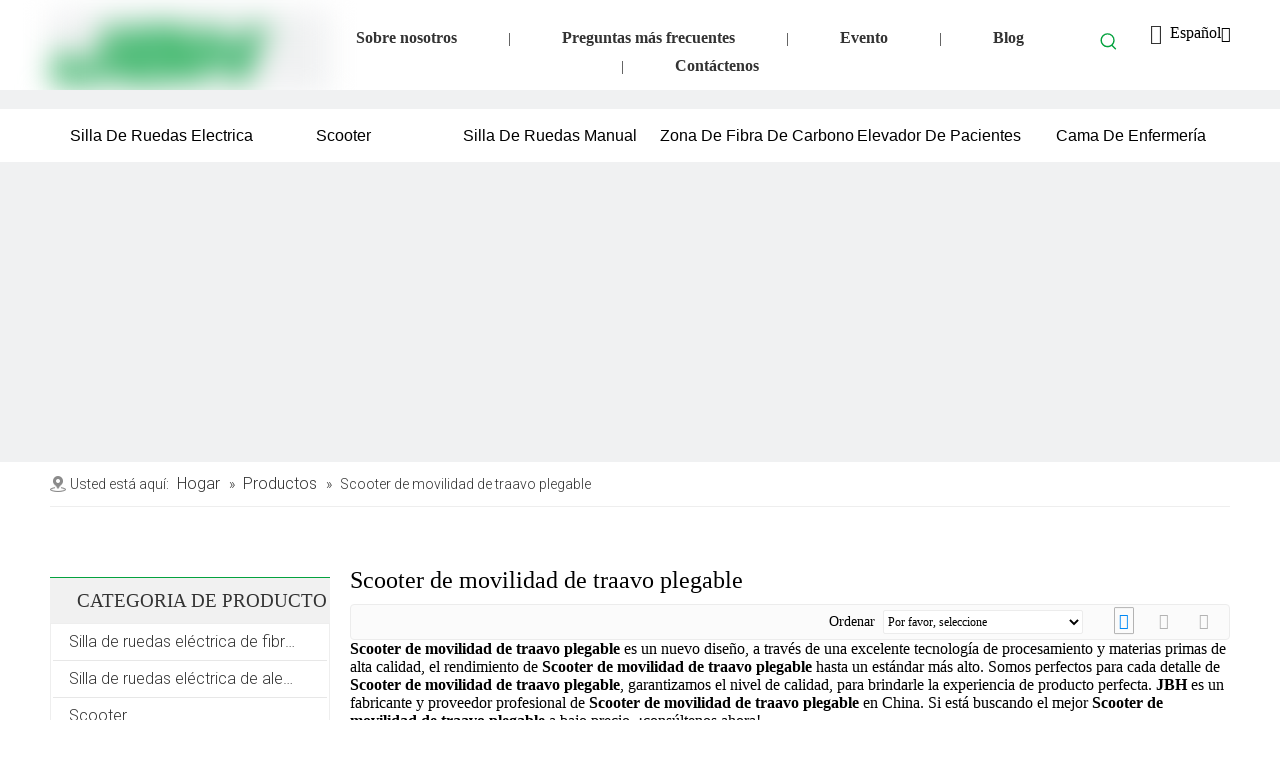

--- FILE ---
content_type: text/html;charset=utf-8
request_url: https://es.jbhmedical.com/products/Scooter-de-movilidad-de-traavo-plegable.html
body_size: 46984
content:
<!DOCTYPE html> <html lang="es" prefix="og: http://ogp.me/ns#" style="height: auto;"> <head> <script>document.write=function(e){documentWrite(document.currentScript,e)};function documentWrite(documenturrentScript,e){var i=document.createElement("span");i.innerHTML=e;var o=i.querySelectorAll("script");if(o.length)o.forEach(function(t){if(t.src&&t.src!=""){var script=document.createElement("script");script.src=t.src;document.body.appendChild(script)}});document.body.appendChild(i)}
window.onloadHack=function(func){if(!!!func||typeof func!=="function")return;if(document.readyState==="complete")func();else if(window.addEventListener)window.addEventListener("load",func,false);else if(window.attachEvent)window.attachEvent("onload",func,false)};</script> <title>China Scooter de movilidad de traavo plegable fabricantes, proveedores Scooter de movilidad de traavo plegable, mayorista Scooter de movilidad de traavo plegable - JBH</title> <meta name="keywords" content="Scooter de movilidad de traavo plegable, China fabricante de Scooter de movilidad de traavo plegable, proveedor de Scooter de movilidad de traavo plegable, mayorista de Scooter de movilidad de traavo plegable, f&amp;aacute;brica de Scooter de movilidad de traavo plegable"/> <meta name="description" content="Scooter de movilidad de traavo plegable en los fabricantes de la venta, encuentre los detalles sobre los fabricantes, los surtidores y el distribuidor autorizado de Scooter de movilidad de traavo plegable - JBH."/> <link data-type="dns-prefetch" data-domain="jrrorwxhnkorll5p-static.micyjz.com" rel="dns-prefetch" href="//jrrorwxhnkorll5p-static.micyjz.com"> <link data-type="dns-prefetch" data-domain="imrorwxhnkorll5q-static.micyjz.com" rel="dns-prefetch" href="//imrorwxhnkorll5q-static.micyjz.com"> <link data-type="dns-prefetch" data-domain="rprorwxhnkorll5q-static.micyjz.com" rel="dns-prefetch" href="//rprorwxhnkorll5q-static.micyjz.com"> <link rel="amphtml" href="https://es.jbhmedical.com/amp/products/Scooter-de-movilidad-de-traavo-plegable.html"/> <link rel="canonical" href="https://es.jbhmedical.com/products/Scooter-de-movilidad-de-traavo-plegable.html"/> <meta http-equiv="X-UA-Compatible" content="IE=edge"/> <meta name="renderer" content="webkit"/> <meta http-equiv="Content-Type" content="text/html; charset=utf-8"/> <meta name="viewport" content="width=device-width, initial-scale=1, user-scalable=no"/> <link rel="icon" href="//imrorwxhnkorll5q-static.micyjz.com/cloud/liBpkKrmlrSRpinmonqlip/favicon.ico"> <link rel="stylesheet" data-type="inlineHeadStyle" href="//imrorwxhnkorll5q-static.micyjz.com/phoenix/optimization/kAfUhBdaWztj/0/inlineStyle.css?_=1768507109589"/> <template data-js-type='inlineHeadStyle' data-type='inlineStyle'><style data-inline="true" data-type="inlineHeadStyle" data-static="true"> </style></template> <style>@media(min-width:990px){[data-type="rows"][data-level="rows"]{display:flex}}</style> <style id="speed3DefaultStyle">.img-default-bgc{background-color:#f0f1f2;width:100%;height:100%}.prodlist-wrap li .prodlist-cell{position:relative;padding-top:100%;width:100%}.prodlist-lists-style-13 .prod_img_a_t13,.prodlist-lists-style-12 .prod_img_a_t12,.prodlist-lists-style-nophoto-11 .prod_img_a_t12{position:unset !important;min-height:unset !important}.prodlist-wrap li .prodlist-picbox img{position:absolute;width:100%;left:0;top:0}.piclist360 .prodlist-pic4-3 li .prodlist-display{max-width:100%}@media(max-width:600px){.prodlist-fix-num li{width:50% !important}}.mobile_3-small{padding-top:100%;position:relative}.mobile_3-small img{position:absolute;top:0;left:0}</style> <template id="appdStylePlace"></template> <template data-type="inlineStyle" date-js-type="style.css"> <link href="//rprorwxhnkorll5q-static.micyjz.com/theme/jpjiKBmkrrRliSmkrrRlkSrnloRliSopRljSjrrjjkinrokqij/style/style.css" type="text/css" rel="preload" as="style" onload="this.onload=null;this.rel='stylesheet'" data-theme="true"/> </template> <style guid='u_116cf23aa8a7499abdda29b3c37f3e56' emptyRender='true' placeholder='true' type='text/css'></style> <template data-type="inlineStyleDelay" date-js-type="site-res.css"> <link href="//jrrorwxhnkorll5p-static.micyjz.com/site-res/rikjKBmkrrRlkSrnloRljSpijnlmRliSrkrljqRjjSjrrkipiiikipRiiSmoqiikmrrirrSRil.css?1691667628068" rel="preload" as="style" onload="this.onload=null;this.rel='stylesheet'" data-extStyle="true" type="text/css" data-extAttr="20230811131811"/> </template> <style data-type="aboveTheFoldHeight">body #backstage-headArea-mobile{position:static}.outerContainer[data-type='outerContainer']{box-sizing:border-box}#outerContainer_1557806342278{height:90px;width:100%;overflow:hidden}#outerContainer_1689671796401{height:19px;width:100%;overflow:hidden}#outerContainer_1684459421332{height:53px;width:100%;overflow:hidden}#outerContainer_1686735063650{height:300px;width:100%;overflow:hidden}#outerContainer_1629368107151{height:45px;width:100%;overflow:hidden}#outerContainer_1629362048253{height:50px;width:100%;overflow:hidden}#outerContainer_1422260394590{height:1197px;width:100%;overflow:hidden}#outerContainer_1558852470387{height:61px;width:100%;overflow:hidden}#outerContainer_1632470036053{height:758px;width:100%;overflow:hidden}</style> <template data-js-type='style_respond' data-type='inlineStyle'></template><template data-js-type='style_head' data-type='inlineStyle'><style guid='e29aef64-8ebb-47c6-baa6-ecf91e6a9f44' pm_pageStaticHack='' jumpName='head' pm_styles='head' type='text/css'>.sitewidget-langBar-20211227181832 .sitewidget-bd .front-icon-box.icon-style i{font-size:18px;color:#04a23e !important}.sitewidget-langBar-20211227181832 .sitewidget-bd .style21 #vTpgyqNPVzFO-lang-drop-arrow{color:#333 !important}.sitewidget-langBar-20211227181832 .sitewidget-bd .style21 .lang-menu .lang-item a{color:#333 !important}.sitewidget-langBar-20211227181832 .sitewidget-bd .icon-style-i{font-size:18px;color:#04a23e !important}.sitewidget-langBar-20211227181832 .sitewidget-bd .lang-bar.style18.lang-style .lang-dropdown .block-iconbaseline-down{color:#333 !important}.sitewidget-langBar-20211227181832 .sitewidget-bd .lang-bar.style18.lang-style .lang-dropdown .lang-selected{color:#333 !important}.sitewidget-langBar-20211227181832 .sitewidget-bd .lang-bar.style18.lang-style .lang-dropdown .lang-menu a{color:#333 !important}.sitewidget-langBar-20211227181832 .sitewidget-bd .lang-bar.style18.lang-style .lang-dropdown .lang-menu{border-color:#333 !important}.sitewidget-langBar-20211227181832 .sitewidget-bd .lang-bar.style21.lang-style .lang-dropdown .lang-menu .menu-close-btn i{background:#333 !important}.sitewidget-langBar-20211227181832 .sitewidget-bd .front-icon-box i{font-size:20px;color:#333 !important}.sitewidget-langBar-20211227181832 .sitewidget-bd .front-icon-box.icon-style i{font-size:20px;color:#333 !important}.sitewidget-langBar-20211227181832 .sitewidget-bd .front-icon-box i:hover{color:#333 !important}.sitewidget-prodCategory-20150203111712.category-default-simple .sitewidget-bd>ul>li>a{font-size:16px;line-height:36px;color:#333}.sitewidget-prodCategory-20150203111712.category-default-simple .sitewidget-bd>ul>li>span{top:6px}.sitewidget-prodCategory-20150203111712.category-default-gray .sitewidget-bd>ul>li>span{right:16px}.sitewidget-prodCategory-20150203111712.category-default-simple .sitewidget-bd>ul>li>a:hover{color:#04a23e}.sitewidget-prodCategory-20150203111712.category-default-simple i.list-mid-dot{top:15px;background:#333}.sitewidget-prodCategory-20150203111712.category-default-simple .sitewidget-bd>ul>li>a:hover+i.list-mid-dot{background:#04a23e}.sitewidget-prodCategory-20150203111712.category-default-simple .sitewidget-bd li.on>a{color:#04a23e !important}.sitewidget-prodCategory-20150203111712.category-default-simple .sitewidget-bd>ul>li.on>a+i.list-mid-dot{background:#04a23e}.sitewidget-prodListAsync-20190526160455 .prodlist-wrap .prodlist-parameter-wrap .prodlist-pro-name{height:auto !important;overflow:hidden;text-overflow:ellipsis;display:box;display:-webkit-box;-webkit-line-clamp:2;-webkit-box-orient:vertical}.sitewidget-prodListAsync-20190526160455 .prodlist-parameter-wrap .prodlist-parameter-inner{padding:10px 0 5px 0}.sitewidget-prodListAsync-20190526160455 .sitewidget-ft .paging>li.active>span{background-color:#04a23e;border:1px solid #04a23e}.sitewidget-prodListAsync-20190526160455 .sitewidget-ft .paging>li>a:hover{color:#04a23e;border:1px solid #04a23e}.sitewidget-prodListAsync-20190526160455 .sitewidget-ft .paging>li span.active a{color:#04a23e}.sitewidget-prodListAsync-20190526160455 .prodlist-box-hover{height:100%;box-sizing:border-box}.sitewidget-prodListAsync-20190526160455 .prodlist-wrap .prodlist-pro-name{height:40px !important;line-height:20px !important}.sitewidget-prodListAsync-20190526160455 .keyword_box .keyword_list a{color:!important;border-color:!important}.sitewidget-prodListAsync-20190526160455 .keyword_box .keyword_list a:hover{color:!important;border-color:!important}.sitewidget-form-20220215181036 #formsubmit{pointer-events:none}.sitewidget-form-20220215181036 #formsubmit.releaseClick{pointer-events:unset}.sitewidget-form-20220215181036 .form-horizontal input,.sitewidget-form-20220215181036 .form-horizontal span:not(.select2-selection--single),.sitewidget-form-20220215181036 .form-horizontal label,.sitewidget-form-20220215181036 .form-horizontal .form-builder button{height:28px !important;line-height:28px !important}.sitewidget-form-20220215181036 .uploadBtn{padding:4px 15px !important;height:28px !important;line-height:28px !important}.sitewidget-form-20220215181036 select,.sitewidget-form-20220215181036 input[type="text"],.sitewidget-form-20220215181036 input[type="password"],.sitewidget-form-20220215181036 input[type="datetime"],.sitewidget-form-20220215181036 input[type="datetime-local"],.sitewidget-form-20220215181036 input[type="date"],.sitewidget-form-20220215181036 input[type="month"],.sitewidget-form-20220215181036 input[type="time"],.sitewidget-form-20220215181036 input[type="week"],.sitewidget-form-20220215181036 input[type="number"],.sitewidget-form-20220215181036 input[type="email"],.sitewidget-form-20220215181036 input[type="url"],.sitewidget-form-20220215181036 input[type="search"],.sitewidget-form-20220215181036 input[type="tel"],.sitewidget-form-20220215181036 input[type="color"],.sitewidget-form-20220215181036 .uneditable-input{height:28px !important}.sitewidget-form-20220215181036.sitewidget-inquire .control-group .controls .select2-container .select2-selection--single .select2-selection__rendered{height:28px !important;line-height:28px !important}.sitewidget-form-20220215181036 textarea.cus-message-input{min-height:28px !important}.sitewidget-form-20220215181036 .add-on,.sitewidget-form-20220215181036 .add-on{height:28px !important;line-height:28px !important}.sitewidget-form-20220215181036 .input-valid-bg{background:#ffece8 !important;outline:0}.sitewidget-form-20220215181036 .input-valid-bg:focus{background:#fff !important;border:1px solid #f53f3f !important}.sitewidget-form-20220215181036 #formsubmit{border:1px solid #04a23e;border-radius:0;background:#04a23e;color:#fff;font-size:15px;width:198px;height:40px}.sitewidget-form-20220215181036 #formsubmit:hover{border:1px solid #04a23e;border-radius:0;background:#04a23e;color:#fff;font-size:15px}.sitewidget-form-20220215181036 #formreset{width:198px;font-size:15px;height:40px}.sitewidget-form-20220215181036 #formreset:hover{font-size:15px}.sitewidget-form-20220215181036 .submitGroup .controls{text-align:left}.sitewidget-form-20220215181036 .multiple-parent input[type='checkbox']+label:before{content:"";display:inline-block;width:12px;height:12px;border:1px solid #888;border-radius:3px;margin-right:6px;margin-left:6px;transition-duration:.2s}.sitewidget-form-20220215181036 .multiple-parent input[type='checkbox']:checked+label:before{width:50%;border-color:#888;border-left-color:transparent;border-top-color:transparent;-webkit-transform:rotate(45deg) translate(1px,-4px);transform:rotate(45deg) translate(1px,-4px);margin-right:12px;width:6px}.sitewidget-form-20220215181036 .multiple-parent input[type="checkbox"]{display:none}.sitewidget-form-20220215181036 .multiple-parent{display:none;width:100%}.sitewidget-form-20220215181036 .multiple-parent ul{list-style:none;width:100%;text-align:left;border-radius:4px;padding:10px 5px;box-sizing:border-box;height:auto;overflow-x:hidden;overflow-y:scroll;box-shadow:0 4px 5px 0 rgb(0 0 0 / 14%),0 1px 10px 0 rgb(0 0 0 / 12%),0 2px 4px -1px rgb(0 0 0 / 30%);background-color:#fff;margin:2px 0 0 0;border:1px solid #ccc;box-shadow:1px 1px 2px rgb(0 0 0 / 10%) inset}.sitewidget-form-20220215181036 .multiple-parent ul::-webkit-scrollbar{width:2px;height:4px}.sitewidget-form-20220215181036 .multiple-parent ul::-webkit-scrollbar-thumb{border-radius:5px;-webkit-box-shadow:inset 0 0 5px rgba(0,0,0,0.2);background:#4e9e97}.sitewidget-form-20220215181036 .multiple-parent ul::-webkit-scrollbar-track{-webkit-box-shadow:inset 0 0 5px rgba(0,0,0,0.2);border-radius:0;background:rgba(202,202,202,0.23)}.sitewidget-form-20220215181036 .multiple-select{width:100%;height:auto;min-height:40px;line-height:40px;border-radius:4px;padding-right:10px;padding-left:10px;box-sizing:border-box;overflow:hidden;background-size:auto 80%;border:1px solid #ccc;box-shadow:1px 1px 2px rgb(0 0 0 / 10%) inset;background-color:#fff;position:relative}.sitewidget-form-20220215181036 .multiple-select:after{content:'';position:absolute;top:50%;right:6px;width:0;height:0;border:8px solid transparent;border-top-color:#888;transform:translateY(calc(-50% + 4px));cursor:pointer}.sitewidget-form-20220215181036 .multiple-select span{line-height:28px;color:#666}.sitewidget-form-20220215181036 .multiple-parent label{color:#333;display:inline-flex;align-items:center;height:30px;line-height:22px;padding:0}.sitewidget-form-20220215181036 .select-content{display:inline-block;border-radius:4px;line-height:23px;margin:2px 2px 0 2px;padding:0 3px;border:1px solid #888;height:auto}.sitewidget-form-20220215181036 .select-delete{cursor:pointer}.sitewidget-form-20220215181036 select[multiple]{display:none}</style></template><template data-js-type='style_respond' data-type='inlineStyle'></template><template data-js-type='style_head' data-type='inlineStyle'></template><script data-ignoreMinify="true">
	function loadInlineStyle(){
		var allInlineStyle = document.querySelectorAll("template[data-type='inlineStyle']");
		var length = document.querySelectorAll("template[data-type='inlineStyle']").length;
		for(var i = 0;i < length;i++){
			var style = allInlineStyle[i].innerHTML;
			allInlineStyle[i].outerHTML = style;
		}
	}
loadInlineStyle();
</script> <link rel='preload' as='style' onload='this.onload=null;this.rel="stylesheet"' href='https://fonts.googleapis.com/css?family=Roboto:300|PT+Sans|Open+Sans&display=swap' data-type='1' type='text/css' media='all'/> <script type="text/javascript" data-src="//imrorwxhnkorll5q-static.micyjz.com/static/t-7rBmBKiKmooiqojorppok/assets/script/jquery-1.11.0.concat.js"></script> <script type="text/javascript" data-src="//ld-analytics.micyjz.com/lqilKBrnloRlrSSRRQRiiSjpnjkr/ltm-web.js?v=1691731091000"></script><script type="text/x-delay-ids" data-type="delayIds" data-device="pc" data-xtype="0" data-delayIds='["rtpVyqiEogwj","rZUMnVhkeYlW","sbKhnqWueDkC","sZAVSLDtTByO","lUAgdBDuVJtO","vTpgyqNPVzFO","lLKrngWvVlRM","sGKqdLNETBvO","fUKWyVCbpdBr","bEfLdgNPApKZ","hRKVIqNupfij","jNKLIVikrfcZ","BbUVdgiZSInO","impqygDPKsBj","dNUByLiPAYKZ","jRAVdLDupiCE","dAKVnqskUiYj","CTpqSVNOetzj","wtfWdgrPzuoM","pWfBIVNtoMbZ","oPfVIgDaBniZ","eUAqSgNkBiYt","ldpqIVDkBiMt","oGfVIBYagWnO","AyfrSLCPejzM","nRKVnLsuqYaZ","qNfgyqYPpoRt"]'></script> <script guid='9580ad9a-621d-4b62-8a81-7748c7a1c56b' pm_pageStaticHack='true' jumpName='head' pm_scripts='head' type='text/javascript'>try{(function(window,undefined){var phoenixSite=window.phoenixSite||(window.phoenixSite={});phoenixSite.lanEdition="ES_ES";var page=phoenixSite.page||(phoenixSite.page={});page.cdnUrl="//rprorwxhnkorll5q-static.micyjz.com";page.siteUrl="https://es.jbhmedical.com";page.lanEdition=phoenixSite.lanEdition;page._menu_prefix="";page._menu_trans_flag="";page._captcha_domain_prefix="captcha.c";page._pId="kAfUhBdaWztj";phoenixSite._sViewMode="true";phoenixSite._templateSupport="true";phoenixSite._singlePublish=
"false"})(this)}catch(e){try{console&&console.log&&console.log(e)}catch(e){}};</script> <script id='u_15571599b91c4ddcae11c4bf1f28864b' guid='u_15571599b91c4ddcae11c4bf1f28864b' pm_script='init_top' type='text/javascript'>try{(function(window,undefined){var datalazyloadDefaultOptions=window.datalazyloadDefaultOptions||(window.datalazyloadDefaultOptions={});datalazyloadDefaultOptions["version"]="3.0.0";datalazyloadDefaultOptions["isMobileViewer"]="false";datalazyloadDefaultOptions["hasCLSOptimizeAuth"]="false";datalazyloadDefaultOptions["_version"]="3.0.0";datalazyloadDefaultOptions["isPcOptViewer"]="false"})(this);(function(window,undefined){window.__ph_optSet__='{"loadImgType":"2","docReqType":"0","docDecrease":"1","docCallback":"1","isOpenFlagUA":true}'})(this)}catch(e){try{console&&
console.log&&console.log(e)}catch(e){}};</script> <script id='u_446c870b4abe4a5f985dd9fbeaabdc66' guid='u_446c870b4abe4a5f985dd9fbeaabdc66' type='text/javascript'>try{var thisUrl=location.host;var referUrl=document.referrer;if(referUrl.indexOf(thisUrl)==-1)localStorage.setItem("landedPage",document.URL)}catch(e){try{console&&console.log&&console.log(e)}catch(e){}};</script> </head> <body class=" frontend-body-canvas "> <div id='backstage-headArea' headFlag='1' class='hideForMobile'><div class="outerContainer" data-mobileBg="true" id="outerContainer_1557806342278" data-type="outerContainer" data-level="rows" autohold><div class="container" data-type="container" data-level="rows" cnttype="backstage-container-mark" data-module-radio="2" data-module-width="1440" data-module-set="true"><style id="outerContainer_1557806342278_moduleStyle">@media(min-width:1200px){#outerContainer_1557806342278 div[data-type="container"]{max-width:1440px;padding-left:40px;padding-right:40px;box-sizing:border-box}}</style><div class="row" data-type="rows" data-level="rows" data-attr-xs="null" data-attr-sm="null"><div class="col-md-3" id="column_1557806274575" data-type="columns" data-level="columns"><div id="location_1557806274577" data-type="locations" data-level="rows"><div class="backstage-stwidgets-settingwrap" scope="0" settingId="rtpVyqiEogwj" id="component_rtpVyqiEogwj" relationCommonId="kAfUhBdaWztj" classAttr="sitewidget-logo-20190514115902"> <div class="sitewidget-pictureNew sitewidget-logo sitewidget-logo-20190514115902"> <div class="sitewidget-bd"> <style data-type='inlineHeadStyle'>.sitewidget-logo-20190514115902 span.pic-style-default,.sitewidget-logo-20190514115902 .imgBox{width:100%}.sitewidget-logo-20190514115902 .imgBox .img-default-bgc{max-width:100%;width:100%;filter:blur(15px) !important}</style> <style>.sitewidget-logo-20190514115902 img{filter:blur(0);transition:filter .5s ease}</style> <div class="picture-resize-wrap " style="position: relative; width: 100%; text-align: center; "> <span class="picture-wrap pic-style-default 666 " data-ee="" id="picture-wrap-rtpVyqiEogwj" style="display: inline-block; position: relative;max-width: 100%;"> <a class="imgBox mobile-imgBox" style="display: inline-block; position: relative;max-width: 100%;" href="/index.html#"> <img class="img-default-bgc" data-src="//imrorwxhnkorll5q-static.micyjz.com/cloud/llBpkKrmlrSRpirmnrliio/logo1.png" src="//imrorwxhnkorll5q-static.micyjz.com/cloud/llBpkKrmlrSRpirmnrliio/logo1-60-60.png" alt="JBH" title="" phoenixLazyload='true'/> </a> </span> </div> </div> </div> </div> <script type="text/x-delay-script" data-id="rtpVyqiEogwj" data-jsLazyloadType="1" data-alias="logo" data-jsLazyload='true' data-type="component" data-jsDepand='["//jrrorwxhnkorll5p-static.micyjz.com/static/t-7rBmBKiKmooiqojorppok/assets/widget/script/plugins/jquery.lazyload.js","//imrorwxhnkorll5q-static.micyjz.com/static/t-7rBmBKiKmooiqojorppok/assets/widget/script/compsettings/comp.logo.settings.js"]' data-jsThreshold='5' data-cssDepand='["//rprorwxhnkorll5q-static.micyjz.com/static/t-7rBmBKiKmooiqojorppok/assets/widget/script/plugins/picture/animate.css","//jrrorwxhnkorll5p-static.micyjz.com/static/t-7rBmBKiKmooiqojorppok/assets/widget/style/component/pictureNew/widget_setting_description/picture.description.css","//imrorwxhnkorll5q-static.micyjz.com/static/t-7rBmBKiKmooiqojorppok/assets/widget/style/component/pictureNew/public/public.css"]' data-cssThreshold='5'>(function(window,$,undefined){try{(function(window,$,undefined){var respSetting={},temp;$(function(){$("#picture-wrap-rtpVyqiEogwj").on("webkitAnimationEnd webkitTransitionEnd mozAnimationEnd MSAnimationEnd oanimationend animationend",function(){var rmClass="animated bounce zoomIn pulse rotateIn swing fadeIn bounceInDown bounceInLeft bounceInRight bounceInUp fadeInDownBig fadeInLeftBig fadeInRightBig fadeInUpBig zoomInDown zoomInLeft zoomInRight zoomInUp";$(this).removeClass(rmClass)});var version=
$.trim("20200313131553");if(!!!version)version=undefined;if(phoenixSite.phoenixCompSettings&&typeof phoenixSite.phoenixCompSettings.logo!=="undefined"&&phoenixSite.phoenixCompSettings.logo.version==version&&typeof phoenixSite.phoenixCompSettings.logo.logoLoadEffect=="function"){phoenixSite.phoenixCompSettings.logo.logoLoadEffect("rtpVyqiEogwj",".sitewidget-logo-20190514115902","","",respSetting);if(!!phoenixSite.phoenixCompSettings.logo.version&&phoenixSite.phoenixCompSettings.logo.version!="1.0.0")loadAnimationCss();
return}var resourceUrl="//rprorwxhnkorll5q-static.micyjz.com/static/assets/widget/script/compsettings/comp.logo.settings.js?_\x3d1691667628068";if(phoenixSite&&phoenixSite.page){var cdnUrl=phoenixSite.page.cdnUrl;resourceUrl=cdnUrl+"/static/assets/widget/script/compsettings/comp.logo.settings.js?_\x3d1691667628068"}var callback=function(){phoenixSite.phoenixCompSettings.logo.logoLoadEffect("rtpVyqiEogwj",".sitewidget-logo-20190514115902","","",respSetting);if(!!phoenixSite.phoenixCompSettings.logo.version&&
phoenixSite.phoenixCompSettings.logo.version!="1.0.0")loadAnimationCss()};if(phoenixSite.cachedScript)phoenixSite.cachedScript(resourceUrl,callback());else $.getScript(resourceUrl,callback())});function loadAnimationCss(){var link=document.createElement("link");link.rel="stylesheet";link.type="text/css";link.href="//jrrorwxhnkorll5p-static.micyjz.com/static/assets/widget/script/plugins/picture/animate.css?1691667628068";var head=document.getElementsByTagName("head")[0];head.appendChild(link)}try{loadTemplateImg("sitewidget-logo-20190514115902")}catch(e){try{console&&
(console.log&&console.log(e))}catch(e){}}})(window,jQuery)}catch(e){try{console&&console.log&&console.log(e)}catch(e){}}})(window,$);</script> </div></div><div class="col-md-7" id="column_1629358916824" data-type="columns" data-level="columns"><div id="location_1629358916825" data-type="locations" data-level="rows"><div class="backstage-stwidgets-settingwrap" id="component_rZUMnVhkeYlW" data-scope="0" data-settingId="rZUMnVhkeYlW" data-relationCommonId="kAfUhBdaWztj" data-classAttr="sitewidget-placeHolder-20230519093322"> <div class="sitewidget-placeholder sitewidget-placeHolder-20230519093322"> <div class="sitewidget-bd"> <div class="resizee" style="height:14px"></div> </div> </div> <script type="text/x-delay-script" data-id="rZUMnVhkeYlW" data-jsLazyloadType="1" data-alias="placeHolder" data-jsLazyload='true' data-type="component" data-jsDepand='' data-jsThreshold='' data-cssDepand='' data-cssThreshold=''>(function(window,$,undefined){})(window,$);</script></div><div class="backstage-stwidgets-settingwrap" scope="0" settingId="sbKhnqWueDkC" id="component_sbKhnqWueDkC" relationCommonId="kAfUhBdaWztj" classAttr="sitewidget-quickNav-20230519092832"> <div class="sitewidget-quicknavigation sitewidget-quickNav-20230519092832 sitewidget-quicknavigation-mobilestyle "> <div class="sitewidget-hd sitewidget-hd-toggleTitle "> <div class="sitewidget-quicknav-settedtitle sitewidget-quicknav-title 99 quickNavDiv"> <span class="quickNav-title"> Sobre nosotros </span> <i class="sitewidget-thumb fa fa-angle-down"></i> </div> </div> <div class="sitewidget-bd "> <p> <a title="Sobre nosotros" style="margin:0 0px " target="" href="/aboutus.html">Sobre nosotros</a> <span style="letter-spacing: 0px;">|</span> <a title="Preguntas más frecuentes" style="margin:0 0px " target="" href="/faqlist.html">Preguntas más frecuentes</a> <span style="letter-spacing: 0px;">|</span> <a title="Evento" style="margin:0 0px " target="" href="/Eventos-ic281119.html">Evento</a> <span style="letter-spacing: 0px;">|</span> <a title="Blog" style="margin:0 0px " target="" href="/Blog-ic291119.html">Blog</a> <span style="letter-spacing: 0px;">|</span> <a title="Contáctenos" style="margin:0 0px " target="" href="/contactus.html">Contáctenos</a> </p> </div> <style>.sitewidget-quickNav-20230519092832 .sitewidget-bd a.on,.sitewidget-quickNav-20230519092832 .sitewidget-bd a.anchor-light{color:#38761d}</style> </div> <script type="text/x-delay-script" data-id="sbKhnqWueDkC" data-jsLazyloadType="1" data-alias="quickNav" data-jsLazyload='true' data-type="component" data-jsDepand='' data-jsThreshold='5' data-cssDepand='["//imrorwxhnkorll5q-static.micyjz.com/static/t-mjBqBKnKiwsmjm7o/assets/widget/style/component/quicknavigation/quicknavigation.css"]' data-cssThreshold='5'>(function(window,$,undefined){try{$(function(){phoenixSite.sitewidgets.quicknavigationThumbToggle(".sitewidget-quickNav-20230519092832");phoenixSite.sitewidgets.addMarkWithUrlPathname(".sitewidget-quickNav-20230519092832 a");window.addEventListener("scroll",function(){var anchorList=[];for(var index=0;index<$(".sitewidget-quickNav-20230519092832 a").length;index++){var element=$(".sitewidget-quickNav-20230519092832 a")[index];var _this=$(element);if($(_this).attr("href").indexOf("#")===0){var id=
$(_this).attr("href").substr(1);try{var anchorEndTop=$("#"+id).offset().top-10;anchorList.push({top:anchorEndTop,id:id})}catch(e){console.log(e)}}}anchorList.sort(function(a,b){return a.top-b.top});if(anchorList&&anchorList.length>0)if(anchorList[0].top>0&&$(window).scrollTop()<anchorList[0].top)$(".sitewidget-quickNav-20230519092832 a").removeClass("anchor-light");else if($(window).scrollTop()>=anchorList[anchorList.length-1].top){$(".sitewidget-quickNav-20230519092832 a[href\x3d#"+anchorList[anchorList.length-
1].id+"]").addClass("anchor-light");$(".sitewidget-quickNav-20230519092832 a").not("[href\x3d#"+anchorList[anchorList.length-1].id+"]").removeClass("anchor-light")}else for(var idx=0;idx<anchorList.length;idx++)if(anchorList[idx+1]&&$(window).scrollTop()>=anchorList[idx].top&&$(window).scrollTop()<anchorList[idx+1].top){$(".sitewidget-quickNav-20230519092832 a[href\x3d#"+anchorList[idx].id+"]").addClass("anchor-light");$(".sitewidget-quickNav-20230519092832 a").not("[href\x3d#"+anchorList[idx].id+
"]").removeClass("anchor-light")}})})}catch(e){try{console&&console.log&&console.log(e)}catch(e){}}})(window,$);</script></div> </div></div><div class="col-md-1" id="column_1640337427056" data-type="columns" data-level="columns"><div class="row" data-type="rows" data-level="rows"><div class="col-md-12" id="column_1684459096549" data-type="columns" data-level="columns"><div id="location_1684459096551" data-type="locations" data-level="rows"><div class="backstage-stwidgets-settingwrap " scope="0" settingId="sZAVSLDtTByO" id="component_sZAVSLDtTByO" relationCommonId="kAfUhBdaWztj" classAttr="sitewidget-prodSearchNew-20190514115919"> <div class="sitewidget-searchNew sitewidget-prodSearchNew sitewidget-prodSearchNew-20190514115919 prodWrap"> <style type="text/css">
	.prodDiv.margin20{
		margin-top:20px;
	}
	/*关键词设置*/
	.sitewidget-prodSearchNew-20190514115919 .prodsearch-styles-wrap q {
		font-size: px;
		color: ;
	}
		@media(min-width: 501px) {
			.sitewidget-prodSearchNew-20190514115919 .slideLeft-search-box-prodDiv {
				left: auto;
				right:  102px;
			}
		}
		.sitewidget-searchNew .slideLeftRight-search-box .search-box .serachbod{border:none !important;}
		.sitewidget-searchNew .slideLeftRight-search-box .search-keywords { display: none; }
.sitewidget-searchNew .slideLeftRight-search-box.search-box-wrap { position: relative; }
.sitewidget-searchNew .slideLeftRight-search-box .search-icon-btn { position: absolute;  right: 0;  top: 0;  z-index: 1;
background-image: url([data-uri]) \9; background-repeat: no-repeat \9; background-position: center center \9; }/*  url(../images/prodsearch/search-icon-white-20.png)  */
.sitewidget-searchNew .slideLeftRight-search-box .search-box { /*  z-index: 999;  */ position: absolute; top: 0; right: 0;
	-webkit-transition: width 0.4s; -moz-transition: width 0.4s; -ms-transition: width 0.4s; -o-transition: width 0.4s; transition: width 0.4s; }
.sitewidget-searchNew .slideLeftRight-search-box .search-box .search-fix-wrap { position: relative; overflow: hidden;
	-webkit-transition: margin-right 0.4s; -moz-transition: margin-right 0.4s; -ms-transition: margin-right 0.4s; -o-transition: margin-right 0.4s; transition: margin-right 0.4s; }
.sitewidget-searchNew .slideLeftRight-search-box .search-box .search-fix-wrap input[type="text"] { padding-right: 0px; width:100%; text-indent: 8px; }
.sitewidget-searchNew .slideLeftRight-search-box .search-box .search-fix-wrap button { position: absolute; top: 0; }
.sitewidget-searchNew .slideLeftRight-search-box .search-box .search-fix-wrap button {  /*+top: 1px;*/
background-image: url([data-uri]) \9; background-repeat: no-repeat \9; background-position: center center \9; } /*   IE7 Hack   *//*  url(../images/prodsearch/search-icon-white-20.png)  */
.sitewidget-searchNew .slideLeftRight-search-box .search-close-btn {font-weight: 400; display: block; /*  z-index: 1000;  */ position: absolute; top: 0; right: 0; width: 0; text-align: center;
 font-family: none;
	display: none;
	text-decoration: none;
    font-style: normal;
	-webkit-transition: width 0.4s; -moz-transition: width 0.4s; -ms-transition: width 0.4s; -o-transition: width 0.4s; transition: width 0.4s; }
.sitewidget-searchNew .slideLeftRight-search-box .search-box.open .search-fix-wrap { position: relative; }
@media(max-width: 500px) {
	.sitewidget-searchNew .slideLeftRight-search-box .search-box.open { width: 100%!important; }
}
		.sitewidget-prodSearchNew-20190514115919 .slideLeftRight-search-box.search-box-wrap {
			height: 42px;
		}
		.sitewidget-prodSearchNew-20190514115919 .slideLeftRight-search-box .search-icon-btn {
			width: 42px;
			height: 42px;
			background-color: transparent;
			border-radius: 0 50px 50px 0;
		}
		.sitewidget-prodSearchNew-20190514115919 .slideLeftRight-search-box .search-box {
			width: 42px;
		}
		.sitewidget-prodSearchNew-20190514115919 .slideLeftRight-search-box .search-box .search-fix-wrap {
			margin-right: 42px;

		}
	.sitewidget-prodSearchNew-20190514115919 .slideLeftRight-search-box .search-box .search-fix-wrap .inner-container{
		position: relative;
		height: unset;
		overflow: unset;
	}
	.sitewidget-prodSearchNew-20190514115919 .slideLeftRight-search-box .search-box .search-fix-wrap{
		display: flex;
	}
		.sitewidget-prodSearchNew-20190514115919 .slideLeftRight-search-box .search-box .search-fix-wrap input[type="text"] {
			height: 42px;
			line-height: 42px;
			font-size: 15px;
			color: rgb(51, 51, 51);
			/*border: 1px solid rgb(226, 226, 226);*/
			/*border-radius: 50px;*/
		}

	.sitewidget-prodSearchNew-20190514115919 .slideLeftRight-search-box .search-box.open form{
		background-color: rgb(255, 255, 255);
		border: 1px solid rgb(226, 226, 226);
		border-radius: 50px;
	}
		/*阿拉伯语*/
		.arabic-exclusive .sitewidget-prodSearchNew-20190514115919 .slideLeftRight-search-box .search-box .search-fix-wrap input[type="text"]{
			padding-left: 10px;
			padding-right: calc(42px +  42px);
		}
		.arabic-exclusive .sitewidget-prodSearchNew-20190514115919 .slideLeftRight-search-box .inner-container{
			left: unset;
			right: calc(42px +  42px);
			padding-left: 10px;
			padding-right: 15px;
		}
		.sitewidget-prodSearchNew-20190514115919 .slideLeftRight-search-box .search-box .search-fix-wrap input[type="text"]::-webkit-input-placeholder{
			color: rgb(153, 153, 153);
		}
	/* 火狐 */
	.sitewidget-prodSearchNew-20190514115919 .slideLeftRight-search-box .search-box .search-fix-wrap input[type="text"]::-moz-placeholder {
		color: rgb(153, 153, 153);
	}
	/*ie*/
	.sitewidget-prodSearchNew-20190514115919 .slideLeftRight-search-box .search-box .search-fix-wrap input[type="text"]::-ms-input-placeholder {
		color: rgb(153, 153, 153);
	}
		.sitewidget-prodSearchNew-20190514115919 .slideLeftRight-search-box .search-box .search-fix-wrap input[type="text"] {
			/*height: 40px;*/
			/*line-height: 40px;*/
		} /* IE7 Hack height and line-height minus one */
		.sitewidget-prodSearchNew-20190514115919 .slideLeftRight-search-box .search-box .search-fix-wrap button,
		.sitewidget-prodSearchNew-20190514115919 .slideLeftRight-search-box .search-icon-btn  {
			width: 42px;
			height: 42px;
			/* background-color: transparent; */
		}
	
		.sitewidget-prodSearchNew-20190514115919 .slideLeftRight-search-box .search-box .search-fix-wrap button .icon-svg,
		.sitewidget-prodSearchNew-20190514115919 .slideLeftRight-search-box .search-icon-btn .icon-svg {
			width: 20px;
			height: 20px;
			fill: rgb(4, 162, 62);
		}
	
		.sitewidget-prodSearchNew-20190514115919 .slideLeftRight-search-box .search-close-btn {
			height: 42px;
			line-height: calc(42px - 2px);
			border-radius: 0 50px 50px 0;
		}
		.sitewidget-prodSearchNew-20190514115919 .slideLeftRight-search-box .search-close-btn svg {
			width: 20px;
			height: 20px;
			color: rgb(4, 162, 62);
			fill: currentColor;

		}
		/* 展开样式 */
		.sitewidget-prodSearchNew-20190514115919 .slideLeftRight-search-box .search-box.open {
			width: 284px;
		}
		.sitewidget-prodSearchNew-20190514115919 .slideLeftRight-search-box .search-box.open .search-fix-wrap {
			margin-right: 0;
			border-radius: 50px;
    		overflow: hidden;
		}
		.sitewidget-prodSearchNew-20190514115919 .slideLeftRight-search-box .search-close-btn.show {
			width: 42px;
			color: rgb(4, 162, 62);
			font-size: calc(20px + 6px);
			display: flex !important;
			align-items: center;
			justify-content: center;
		}
		.sitewidget-prodSearchNew-20190514115919 .slideLeftRight-search-box .search-close-btn.show:hover{
			color: rgb(4, 162, 62);
		}
	

	/*新增设置搜索范围选项样式*/
		.sitewidget-prodSearchNew-20190514115919.prodWrap .prodDiv .prodUl li{
			font-size: 14px ;
		}
		.sitewidget-prodSearchNew-20190514115919.prodWrap .prodDiv .prodUl li{
			color: rgb(65, 125, 201) !important;
		}
			.sitewidget-prodSearchNew-20190514115919.prodWrap .prodDiv .prodUl li:hover{
				color: rgb(255 108 0) !important;
			}
			.sitewidget-prodSearchNew-20190514115919.prodWrap .prodDiv .prodUl li{
				text-align: left;
			}

	@media (min-width: 900px){
		.sitewidget-prodSearchNew-20190514115919 .positionLeft .search-keywords{
			line-height: 42px;
		}
		.sitewidget-prodSearchNew-20190514115919 .positionRight .search-keywords{
			line-height: 42px;
		}
	}
	.sitewidget-prodSearchNew-20190514115919 .positionDrop .search-keywords{
		border:1px solid rgb(255, 255, 255);
		border-top:0;
		}
	.sitewidget-prodSearchNew-20190514115919 .positionDrop q{
		margin-left:10px;
	}
	</style> <div class="sitewidget-bd"> <div class="search-box-wrap slideLeftRight-search-box"> <button class="search-icon-btn" aria-label="Palabras clave populares:"> <svg xmlns="http://www.w3.org/2000/svg" xmlns:xlink="http://www.w3.org/1999/xlink" t="1660616305377" class="icon icon-svg shape-search" viewBox="0 0 1024 1024" version="1.1" p-id="26257" width="20" height="20"><defs><style type="text/css">@font-face{font-family:feedback-iconfont;src:url("//at.alicdn.com/t/font_1031158_u69w8yhxdu.woff2?t=1630033759944") format("woff2"),url("//at.alicdn.com/t/font_1031158_u69w8yhxdu.woff?t=1630033759944") format("woff"),url("//at.alicdn.com/t/font_1031158_u69w8yhxdu.ttf?t=1630033759944") format("truetype")}</style></defs><path d="M147.9168 475.5968a291.2768 291.2768 0 1 1 582.5024 0 291.2768 291.2768 0 0 1-582.5024 0z m718.848 412.416l-162.9696-162.8672a362.3424 362.3424 0 0 0 99.4816-249.5488A364.0832 364.0832 0 1 0 439.1936 839.68a361.8304 361.8304 0 0 0 209.5104-66.6624l166.5024 166.5024a36.4544 36.4544 0 0 0 51.5072-51.5072" p-id="26258"/></svg> </button> <div class="search-box "> <form action="/phoenix/admin/prod/search" onsubmit="return checkSubmit(this)" method="get" novalidate> <div class="search-fix-wrap 2"> <div class="inner-container unshow-flag" style="display: none;"> <span class="inner-text unshow-flag"></span> <span class="">&nbsp;:</span> </div> <input class="serachbod" type="text" name="searchValue" value="" placeholder="Buscar..." autocomplete="off" aria-label="Buscar..."/> <input type="hidden" name="searchProdStyle" value=""/> <input type="hidden" name="searchComponentSettingId" value="sZAVSLDtTByO"/> <button class="search-btn" type="submit" aria-label="Palabras clave populares:"> <svg xmlns="http://www.w3.org/2000/svg" xmlns:xlink="http://www.w3.org/1999/xlink" t="1660616305377" class="icon icon-svg shape-search" viewBox="0 0 1024 1024" version="1.1" p-id="26257" width="20" height="20"><defs><style type="text/css">@font-face{font-family:feedback-iconfont;src:url("//at.alicdn.com/t/font_1031158_u69w8yhxdu.woff2?t=1630033759944") format("woff2"),url("//at.alicdn.com/t/font_1031158_u69w8yhxdu.woff?t=1630033759944") format("woff"),url("//at.alicdn.com/t/font_1031158_u69w8yhxdu.ttf?t=1630033759944") format("truetype")}</style></defs><path d="M147.9168 475.5968a291.2768 291.2768 0 1 1 582.5024 0 291.2768 291.2768 0 0 1-582.5024 0z m718.848 412.416l-162.9696-162.8672a362.3424 362.3424 0 0 0 99.4816-249.5488A364.0832 364.0832 0 1 0 439.1936 839.68a361.8304 361.8304 0 0 0 209.5104-66.6624l166.5024 166.5024a36.4544 36.4544 0 0 0 51.5072-51.5072" p-id="26258"/></svg> </button> </div> </form> </div> <a class="search-close-btn" href="javascript:;"> <svg xmlns="http://www.w3.org/2000/svg" width="20" height="20" viewBox="0 0 20 20"> <path d="M11.1667 9.99992L16.4167 4.74992C16.75 4.41658 16.75 3.91658 16.4167 3.58326C16.0833 3.24992 15.5833 3.24992 15.25 3.58326L10 8.83326L4.75001 3.58326C4.41667 3.24992 3.91667 3.24992 3.58335 3.58326C3.25001 3.91658 3.25001 4.41658 3.58335 4.74992L8.83335 9.99992L3.58335 15.2499C3.25001 15.5833 3.25001 16.0833 3.58335 16.4166C3.75001 16.5833 3.95835 16.6666 4.16667 16.6666C4.37499 16.6666 4.58335 16.5833 4.75001 16.4166L10 11.1666L15.25 16.4166C15.4167 16.5833 15.625 16.6666 15.8333 16.6666C16.0417 16.6666 16.25 16.5833 16.4167 16.4166C16.75 16.0833 16.75 15.5833 16.4167 15.2499L11.1667 9.99992Z"/> </svg> </a> </div> <script id="prodSearch" type="application/ld+json"></script> <div class="prodDiv slideLeft-search-box-prodDiv "> <input type="hidden" id="prodCheckList" name="prodCheckList" value="name&amp;&amp;keyword&amp;&amp;model&amp;&amp;summary&amp;&amp;desc&amp;&amp;all"> <input type="hidden" id="prodCheckIdList" name="prodCheckIdList" value="name&amp;&amp;keyword&amp;&amp;model&amp;&amp;summary&amp;&amp;desc&amp;&amp;all"> <i class="triangle"></i> <ul class="prodUl unshow-flag" id="prodULs"> <li search="rangeAll" class="prodUlLi fontColorS0 fontColorS1hover unshow-flag" id="rangeAll" style="display: none">Todo</li> <li search="name" class="prodUlLi fontColorS0 fontColorS1hover unshow-flag" id="name" style="display: none">Nombre del producto</li> <li search="keyword" class="prodUlLi fontColorS0 fontColorS1hover unshow-flag" id="keyword" style="display: none">Palabras clave</li> <li search="model" class="prodUlLi fontColorS0 fontColorS1hover unshow-flag" id="model" style="display: none">Modelo de producto</li> <li search="summary" class="prodUlLi fontColorS0 fontColorS1hover unshow-flag" id="summary" style="display: none">Resumen del producto</li> <li search="desc" class="prodUlLi fontColorS0 fontColorS1hover unshow-flag" id="desc" style="display: none">Descripción del producto</li> <li search="" class="prodUlLi fontColorS0 fontColorS1hover unshow-flag" id="all" style="display: none">Búsqueda de texto completo</li> </ul> </div> <div class="prodDivrecomend 2"> <ul class="prodUl"> </ul> </div> <svg xmlns="http://www.w3.org/2000/svg" width="0" height="0" class="hide"> <symbol id="icon-search" viewBox="0 0 1024 1024"> <path class="path1" d="M426.667 42.667q78 0 149.167 30.5t122.5 81.833 81.833 122.5 30.5 149.167q0 67-21.833 128.333t-62.167 111.333l242.333 242q12.333 12.333 12.333 30.333 0 18.333-12.167 30.5t-30.5 12.167q-18 0-30.333-12.333l-242-242.333q-50 40.333-111.333 62.167t-128.333 21.833q-78 0-149.167-30.5t-122.5-81.833-81.833-122.5-30.5-149.167 30.5-149.167 81.833-122.5 122.5-81.833 149.167-30.5zM426.667 128q-60.667 0-116 23.667t-95.333 63.667-63.667 95.333-23.667 116 23.667 116 63.667 95.333 95.333 63.667 116 23.667 116-23.667 95.333-63.667 63.667-95.333 23.667-116-23.667-116-63.667-95.333-95.333-63.667-116-23.667z"></path> </symbol> </svg> </div> </div> <template data-type='js_template' data-settingId='sZAVSLDtTByO'><script id='u_8b8d09ad70e740a4b12939f398644394' guid='u_8b8d09ad70e740a4b12939f398644394' type='text/javascript'>try{function checkSubmit(form){var $inputVal=$(form).find('input[name\x3d"searchValue"]').val();if($inputVal)return true;else{alert("Por favor ingresePalabras claves");return false}}}catch(e){try{console&&console.log&&console.log(e)}catch(e){}};</script></template> </div> <script type="text/x-delay-script" data-id="sZAVSLDtTByO" data-jsLazyloadType="1" data-alias="prodSearchNew" data-jsLazyload='true' data-type="component" data-jsDepand='' data-jsThreshold='5' data-cssDepand='["//rprorwxhnkorll5q-static.micyjz.com/static/t-7rBmBKiKmooiqojorppok/assets/widget/style/component/prodSearchNew/prodSearchNew.css","//jrrorwxhnkorll5p-static.micyjz.com/static/t-7rBmBKiKmooiqojorppok/assets/widget/style/component/prodsearch/prodsearch.css"]' data-cssThreshold='5'>(function(window,$,undefined){try{function setInputPadding(){console.log("diyici");var indent=$(".sitewidget-prodSearchNew-20190514115919 .search-fix-wrap .inner-container").innerWidth();if("slideLeftRight-search-box"=="slideLeft-search-box")if($(".sitewidget-prodSearchNew-20190514115919 .search-fix-wrap input[name\x3dsearchValue]").hasClass("isselect"))indent=indent-15;else if(!$("#component_sZAVSLDtTByO .prodWrap .search-fix-wrap input[name\x3dsearchProdStyle]").hasClass("oneSelect"))indent=indent-
45;else indent=indent-15;if("slideLeftRight-search-box"=="showUnder-search-box")if($(".sitewidget-prodSearchNew-20190514115919 .search-fix-wrap input[name\x3dsearchValue]").hasClass("isselect"))indent=indent-5;else if(!$("#component_sZAVSLDtTByO .prodWrap .search-fix-wrap input[name\x3dsearchProdStyle]").hasClass("oneSelect"))indent=indent-45;else indent=indent-5;if("slideLeftRight-search-box"=="slideLeftRight-search-box")if($(".sitewidget-prodSearchNew-20190514115919 .search-fix-wrap input[name\x3dsearchValue]").hasClass("isselect"))indent=
indent-9;else if(!$("#component_sZAVSLDtTByO .prodWrap .search-fix-wrap input[name\x3dsearchProdStyle]").hasClass("oneSelect"))indent=indent-45;else indent=indent-9;if("slideLeftRight-search-box"=="insideLeft-search-box"){$(".sitewidget-prodSearchNew-20190514115919 .search-fix-wrap .search-svg").css("left",0+"px");indent=indent;var inderwidth=$(".sitewidget-prodSearchNew-20190514115919 .search-svg").width();$(".sitewidget-prodSearchNew-20190514115919 .inner-container").css("left",inderwidth+"px")}$(".sitewidget-prodSearchNew-20190514115919 .search-fix-wrap input[name\x3dsearchValue]").css("padding-left",
+"px");if($(".arabic-exclusive").length!==0&&"slideLeftRight-search-box"=="slideLeftRight-search-box")$(".sitewidget-prodSearchNew-20190514115919 .search-fix-wrap input[name\x3dsearchValue]").css({"padding-left":"10px","padding-right":indent+2*42+"px"})}function getUrlParam(name){var reg=new RegExp("(^|\x26)"+name+"\x3d([^\x26]*)(\x26|$)","i");var r=window.location.search.substr(1).match(reg);if(r!=null)return decodeURIComponent(r[2].replace(/\+/g,"%20"));else return null}$(function(){var searchValueAfter=
getUrlParam("searchValue");if(!searchValueAfter){var reg=new RegExp("^/search/([^/]+).html");var r=window.location.pathname.match(reg);if(!!r)searchValueAfter=r[1]}var isChange=false;if(searchValueAfter!=null)$(".sitewidget-prodSearchNew-20190514115919 .search-fix-wrap input[name\x3dsearchValue]").val(decodeURIComponent(searchValueAfter));$(".sitewidget-prodSearchNew-20190514115919 .search-fix-wrap input[name\x3dsearchValue]").on("focus",function(){if(searchValueAfter!=null&&!isChange)$(".sitewidget-prodSearchNew-20190514115919 .search-fix-wrap input[name\x3dsearchValue]").val("")});
$(".sitewidget-prodSearchNew-20190514115919 .search-fix-wrap input[name\x3dsearchValue]").on("blur",function(){if(!isChange)if(searchValueAfter!=null)$(".sitewidget-prodSearchNew-20190514115919 .search-fix-wrap input[name\x3dsearchValue]").val(decodeURIComponent(searchValueAfter))});$(".sitewidget-prodSearchNew-20190514115919 .search-fix-wrap input[name\x3dsearchValue]").on("input",function(){isChange=true});$(".sitewidget-prodSearchNew-20190514115919 .search-fix-wrap input[name\x3dsearchValue]").on("change",
function(){isChange=true});$(".sitewidget-prodSearchNew-20190514115919 .search-fix-wrap input[name\x3dsearchValue]").css("text-indent","0!important");if("slideLeftRight-search-box"=="insideLeft-search-box"){$(".sitewidget-prodSearchNew-20190514115919 .search-fix-wrap input[name\x3dsearchValue]").css("text-indent",0);var inderwidth=$(".sitewidget-prodSearchNew-20190514115919 .search-svg").width();console.log("inderwidth",inderwidth);$(".sitewidget-prodSearchNew-20190514115919 .search-fix-wrap input[name\x3dsearchValue]").css("padding-left",
0+"px");$(".sitewidget-prodSearchNew-20190514115919 .search-fix-wrap input[name\x3dsearchValue]").css("margin-left",inderwidth+"px");$(".sitewidget-prodSearchNew-20190514115919 .search-svg").css("left","0px")}var prodNows=$(".sitewidget-prodSearchNew-20190514115919 .prodDiv input[name\x3dprodCheckList]").val();var prodNow=prodNows.split("\x26\x26");var prodIdss=$(".sitewidget-prodSearchNew-20190514115919 .prodDiv input[name\x3dprodCheckIdList]").val();var prodIds=prodIdss.split("\x26\x26");var prodPool=
["all","desc","summary","model","keyword","name","none"];var prod=[];var prodId=[];for(var i=0;i<prodNow.length;i++){if(prodPool.indexOf(prodNow[i])==-1)prod.push(prodNow[i]);if(prodPool.indexOf(prodNow[i])==-1)prodId.push(prodIds[i])}var prodHtml="";for(var i=0;i<prod.length;i++)prodHtml+="\x3cli search\x3d'"+prodId[i]+"' class\x3d'prodUlLi fontColorS0 fontColorS1hover' id\x3d'"+prodId[i]+"'\x3e"+prod[i]+"\x3c/li\x3e";$(".sitewidget-prodSearchNew-20190514115919 .prodDiv .prodUl").append(prodHtml)});
$(function(){var url=window.location.href;try{var urlAll=window.location.search.substring(1);var urls=urlAll.split("\x26");if(urls&&urls.length==2){var searchValues=urls[0].split("\x3d");var searchValueKey=searchValues[0];var searchValue=searchValues[1];var searchProds=urls[1].split("\x3d");var searchProdStyleKey=searchProds[0];var searchProdStyle=searchProds[1];searchValue=searchValue.replace(/\+/g," ");searchValue=decodeURIComponent(searchValue);searchProdStyle=searchProdStyle.replace(/\+/g," ");
searchProdStyle=decodeURIComponent(searchProdStyle);if(searchValueKey=="searchValue"&&searchProdStyleKey=="searchProdStyle"){$(".sitewidget-prodSearchNew-20190514115919 .search-fix-wrap input[name\x3dsearchValue]").val(searchValue);$(".sitewidget-prodSearchNew-20190514115919 .search-fix-wrap input[name\x3dsearchProdStyle]").val(searchProdStyle)}}}catch(e){}var target="http://"+window.location.host+"/phoenix/admin/prod/search?searchValue\x3d{search_term_string}";$("#prodSearch").html('{"@context": "http://schema.org","@type": "WebSite","url": "'+
url+'","potentialAction": {"@type": "SearchAction", "target": "'+target+'", "query-input": "required name\x3dsearch_term_string"}}');var prodCheckStr="name\x26\x26keyword\x26\x26model\x26\x26summary\x26\x26desc\x26\x26all".split("\x26\x26");if(prodCheckStr&&prodCheckStr.length&&prodCheckStr.length>=2){$(".sitewidget-prodSearchNew-20190514115919 .prodDiv .prodUl #rangeAll").show();var rangeAll=$(".sitewidget-prodSearchNew-20190514115919 .prodDiv .prodUl #rangeAll");$(".sitewidget-prodSearchNew-20190514115919 .inner-container").hide();
$("#component_sZAVSLDtTByO .prodWrap .search-fix-wrap input[name\x3dsearchProdStyle]").val(rangeAll.attr("search"))}if(prodCheckStr&&prodCheckStr.length==1){var text="";$(".sitewidget-prodSearchNew-20190514115919 .prodDiv li").each(function(index,ele){if($(ele).attr("id")==prodCheckStr[0])text=$(ele).text()});$(".sitewidget-prodSearchNew-20190514115919 .prodDiv").parent().find(".inner-container .inner-text").text(text);$(".sitewidget-prodSearchNew-20190514115919 .prodDiv").parent().find(".inner-container .fa-angle-down").remove();
$(".sitewidget-prodSearchNew-20190514115919 .prodDiv").remove();$("#component_sZAVSLDtTByO .prodWrap .search-fix-wrap input[name\x3dsearchProdStyle]").val(prodCheckStr[0]);if("slideLeftRight-search-box"!="slideLeftRight-search-box")$(".sitewidget-prodSearchNew-20190514115919 .inner-container").css("display","flex");$("#component_sZAVSLDtTByO .prodWrap .search-fix-wrap input[name\x3dsearchProdStyle]").addClass("oneSelect");setInputPadding()}for(var i=0;i<prodCheckStr.length;i++)$(".sitewidget-prodSearchNew-20190514115919 .prodDiv .prodUl #"+
$.trim(prodCheckStr[i])+" ").show();$('.sitewidget-prodSearchNew-20190514115919 button.search-btn[type\x3d"submit"]').bind("click",function(){if(window.fbq&&!window.fbAccessToken)window.fbq("track","Search");if(window.ttq)window.ttq.track("Search")});$(".sitewidget-prodSearchNew-20190514115919 .sitewidget-bd").focusin(function(){$(this).addClass("focus");var $templateDiv=$(".sitewidget-prodSearchNew-20190514115919"),$prodDiv=$(".sitewidget-prodSearchNew-20190514115919 .prodDiv"),$body=$("body");var prodDivHeight=
$prodDiv.height(),bodyHeight=$body.height(),templateDivHeight=$templateDiv.height(),templateDivTop=$templateDiv.offset().top,allheight=prodDivHeight+40+templateDivHeight+templateDivTop;if(bodyHeight<allheight&&bodyHeight>prodDivHeight+40+templateDivHeight){$templateDiv.find(".prodDiv").css({top:"unset",bottom:20+templateDivHeight+"px"});$prodDiv.find("i").css({top:"unset",bottom:"-10px",transform:"rotate(180deg)"})}else{$templateDiv.find(".prodDiv").attr("style","display:none");$prodDiv.find("i").attr("style",
"")}if($templateDiv.find(".prodDivpositionLeft").length>0){$form=$(".sitewidget-prodSearchNew-20190514115919 .search-box form");var prodDivWidth=$prodDiv.width(),formWidth=$form.width();$templateDiv.find(".prodDiv").css({right:formWidth-prodDivWidth-32+"px"})}});$(".sitewidget-prodSearchNew-20190514115919 .sitewidget-bd").focusout(function(){$(this).removeClass("focus")});$(".sitewidget-prodSearchNew-20190514115919 .search-icon-btn").click(function(){$(this).hide();$(this).siblings(".search-close-btn").addClass("show");
$(this).siblings(".search-box").addClass("open");if($(".sitewidget-prodSearchNew-20190514115919 .search-fix-wrap input[name\x3dsearchValue]").hasClass("isselect")||$("#component_sZAVSLDtTByO .prodWrap .search-fix-wrap input[name\x3dsearchProdStyle]").hasClass("oneSelect"))$(".sitewidget-prodSearchNew-20190514115919 .inner-container").show();var t=setTimeout(function(){$(".sitewidget-prodSearchNew-20190514115919 .search-keywords").show()},400);setInputPadding()});$(".sitewidget-prodSearchNew-20190514115919 .search-close-btn").click(function(){var _this=
$(this);_this.siblings(".search-box").removeClass("open");$(".sitewidget-prodSearchNew-20190514115919 .inner-container").hide();_this.removeClass("show");$(".sitewidget-prodSearchNew-20190514115919 .search-keywords").hide();var t=setTimeout(function(){_this.siblings(".search-icon-btn").show()},400)});var height=$(".sitewidget-prodSearchNew-20190514115919 .showUnder-search-box").height()+48+"px";$(".sitewidget-prodSearchNew-20190514115919 .slideLeft-search-box-prodDiv").css("top",height);$(".sitewidget-prodSearchNew-20190514115919 .search-icon-btn").click(function(){$(this).next(".search-box").find("input[name\x3dsearchValue]").removeClass("serachbod");
$(this).siblings(".search-box").find("input[name\x3dsearchValue]").addClass("pad");$(this).siblings(".search-close-btn").show();var width=$(".sitewidget-prodSearchNew-20190514115919 .search-close-btn").width()+"px";$(this).siblings(".search-box").find(".search-btn").css("right",width);$(this).siblings(".search-box").find(".search-btn").css("left","auto");setInputPadding()});$(".sitewidget-prodSearchNew-20190514115919 .search-close-btn").click(function(){var _this=$(this);$(this).parent(".search-box").hide();
_this.siblings(".search-box").find("input[name\x3dsearchValue]").removeClass("pad");_this.siblings(".search-box").find("input[name\x3dsearchValue]").addClass("serachbod");_this.hide();_this.siblings(".search-box").find(".search-btn").show();_this.siblings(".search-box").find(".search-btn").css("left",0);_this.siblings(".search-box").find(".search-btn").css("right","auto")});var height=$(".sitewidget-prodSearchNew-20190514115919 .showUnder-search-box").height()+48+"px";$(".sitewidget-prodSearchNew-20190514115919 .slideLeft-search-box-prodDiv").css("top",
height)})}catch(e){try{console&&console.log&&console.log(e)}catch(e){}}try{$(function(){$(".sitewidget-prodSearchNew-20190514115919 .inner-container").click(function(){var $templateDiv=$(".sitewidget-prodSearchNew-20190514115919"),$prodDiv=$(".sitewidget-prodSearchNew-20190514115919 .prodDiv"),$body=$("body");var prodDivHeight=$prodDiv.height(),bodyHeight=$body.height(),templateDivHeight=$templateDiv.height(),templateDivTop=$templateDiv.offset().top,allheight=prodDivHeight+40+templateDivHeight+templateDivTop;
if(bodyHeight<allheight&&bodyHeight>prodDivHeight+40+templateDivHeight){$templateDiv.find(".prodDiv").css({top:"unset",bottom:20+templateDivHeight+"px"});$prodDiv.find("i").css({top:"unset",bottom:"-10px",transform:"rotate(180deg)"})}else{$templateDiv.find(".prodDiv").attr("style","display:none");$prodDiv.find("i").attr("style","")}if($templateDiv.find(".prodDivpositionLeft").length>0){$form=$(".sitewidget-prodSearchNew-20190514115919 .search-box form");var prodDivWidth=$prodDiv.width(),formWidth=
$form.width();$templateDiv.find(".prodDiv").css({right:formWidth-prodDivWidth-32+"px"})}$(this).parents(".search-box-wrap").siblings(".prodDiv").show()});$(".sitewidget-prodSearchNew-20190514115919 .prodDiv .prodUl li").mousedown(function(){$(".sitewidget-prodSearchNew-20190514115919 .inner-container").show();$(".sitewidget-prodSearchNew-20190514115919 .search-fix-wrap input[name\x3dsearchValue]").attr("prodDivShow","1");$(".sitewidget-prodSearchNew-20190514115919 .prodDiv").parent().find(".inner-container .inner-text").text($(this).text());
$(".sitewidget-prodSearchNew-20190514115919 .prodDiv").hide(100);var searchStyle=$(this).attr("search");$(".sitewidget-prodSearchNew-20190514115919 .prodDiv").parent().find("input[name\x3dsearchProdStyle]").val(searchStyle);$(".sitewidget-prodSearchNew-20190514115919 .search-fix-wrap input[name\x3dsearchValue]").addClass("isselect");setInputPadding()});$(".sitewidget-prodSearchNew-20190514115919 .search-fix-wrap input[name\x3dsearchValue]").focus(function(){if($(this).val()===""){var prodSearch=$(".sitewidget-prodSearchNew-20190514115919 .prodDiv input[name\x3dprodCheckList]").val();
if(prodSearch=="none")$(this).parents(".search-box-wrap").siblings(".prodDiv").hide(100);else;$(this).parents(".search-box-wrap").siblings(".prodDivrecomend").hide(100)}else $(this).parents(".search-box-wrap").siblings(".prodDiv").hide(100);var prodCheckStr="name\x26\x26keyword\x26\x26model\x26\x26summary\x26\x26desc\x26\x26all".split("\x26\x26");if(prodCheckStr&&prodCheckStr.length&&prodCheckStr.length>=2)if($(this).attr("prodDivShow")!="1")$(".sitewidget-prodSearchNew-20190514115919 .prodDiv").show();
if("slideLeftRight-search-box"=="showUnder-search-box")$(".sitewidget-prodSearchNew-20190514115919 .prodDiv").addClass("margin20")});var oldTime=0;var newTime=0;$("#component_sZAVSLDtTByO .prodWrap .search-fix-wrap input[name\x3dsearchValue]").bind("input propertychange",function(){_this=$(this);if(_this.val()==="")_this.parents(".search-box-wrap").siblings(".prodDivrecomend").hide();else{_this.parents(".search-box-wrap").siblings(".prodDiv").hide(100);oldTime=newTime;newTime=(new Date).getTime();
var theTime=newTime;setTimeout(function(){if(_this.val()!=="")if(newTime-oldTime>300||theTime==newTime){var sty=$("#component_sZAVSLDtTByO .prodWrap .search-fix-wrap input[name\x3dsearchProdStyle]").val();$.ajax({url:"/phoenix/admin/prod/search/recommend",type:"get",dataType:"json",data:{searchValue:_this.val(),searchProdStyle:sty,searchComponentSettingId:"sZAVSLDtTByO"},success:function(xhr){$(".prodDivrecomend .prodUl").html(" ");_this.parents(".search-box-wrap").siblings(".prodDivrecomend").show();
var centerBody=$(window).width()/2;var inpLeft=_this.offset().left;if(inpLeft>centerBody)_this.parents(".search-box-wrap").siblings(".prodDivrecomend").css({"right":"0","left":"initial","overflow-y":"auto"});var prodHtml="";function escapeHtml(value){if(typeof value!=="string")return value;return value.replace(/[&<>`"'\/]/g,function(result){return{"\x26":"\x26amp;","\x3c":"\x26lt;","\x3e":"\x26gt;","`":"\x26#x60;",'"':"\x26quot;","'":"\x26#x27;","/":"\x26#x2f;"}[result]})}if(xhr.msg!=null&&xhr.msg!=
"")prodHtml=escapeHtml(xhr.msg);else for(var i=0;i<xhr.length;i++)prodHtml+="\x3cli\x3e\x3ca href\x3d'"+xhr[i].prodUrl+"?searchValue\x3d"+encodeURIComponent(xhr[i].prodName.replace(/\+/g,"%20"))+"'\x3e\x3cimg src\x3d'"+xhr[i].photoUrl240+"'/\x3e\x3cspan\x3e"+xhr[i].prodName+"\x3c/span\x3e\x3c/a\x3e\x3c/li\x3e";$(".prodDivrecomend .prodUl").html(prodHtml);$(document).click(function(e){if(!_this.parents(".search-box-wrap").siblings(".prodDivrecomend")[0].contains(e.target))_this.parents(".search-box-wrap").siblings(".prodDivrecomend").hide()})}})}else;
},300)}});$("#component_sZAVSLDtTByO .prodWrap .search-fix-wrap input[name\x3dsearchValue]").blur(function(){$(this).parents(".search-box-wrap").siblings(".prodDiv").hide(100)});$(".sitewidget-prodSearchNew-20190514115919 .search-fix-wrap input[name\x3dsearchValue]").keydown(function(event){var value=$(".sitewidget-prodSearchNew-20190514115919  .search-fix-wrap input[name\x3dsearchValue]").val();var search=$(".sitewidget-prodSearchNew-20190514115919  .search-fix-wrap input[name\x3dsearchProdStyle]").val();
var flag=$(".sitewidget-prodSearchNew-20190514115919 .prodDiv .prodUl li[search\x3d"+search+"]").html()+"\uff1a";if(event.keyCode!="8")return;if(value==flag){$(".sitewidget-prodSearchNew-20190514115919  .search-fix-wrap input[name\x3dsearchValue]").val("");$(".sitewidget-prodSearchNew-20190514115919  .search-fix-wrap input[name\x3dsearchProdStyle]").val("")}})})}catch(e){try{console&&console.log&&console.log(e)}catch(e){}}})(window,$);</script> </div></div></div></div><div class="col-md-1" id="column_1640600314224" data-type="columns" data-level="columns"><div id="location_1640600314225" data-type="locations" data-level="rows"><div class="backstage-stwidgets-settingwrap" id="component_lUAgdBDuVJtO" data-scope="0" data-settingId="lUAgdBDuVJtO" data-relationCommonId="kAfUhBdaWztj" data-classAttr="sitewidget-placeHolder-20211227182127"> <div class="sitewidget-placeholder sitewidget-placeHolder-20211227182127"> <div class="sitewidget-bd"> <div class="resizee" style="height:10px"></div> </div> </div> <script type="text/x-delay-script" data-id="lUAgdBDuVJtO" data-jsLazyloadType="1" data-alias="placeHolder" data-jsLazyload='true' data-type="component" data-jsDepand='' data-jsThreshold='' data-cssDepand='' data-cssThreshold=''>(function(window,$,undefined){})(window,$);</script></div><div class="backstage-stwidgets-settingwrap" scope="0" settingId="vTpgyqNPVzFO" id="component_vTpgyqNPVzFO" relationCommonId="kAfUhBdaWztj" classAttr="sitewidget-langBar-20211227181832"> <div class="sitewidget-langBar sitewidget-langBar-20211227181832"> <div class="sitewidget-bd"> <div class="lang-bar lang-bar-left style18 "> <div class="front-icon-box icon-style" id="vTpgyqNPVzFO-lang-front-icon"><i class="font-icon block-icon block-iconyuyanlan" style="position: relative" aria-hidden="true"></i> </div> <div class="lang-dropdown withFrontIcon"> <div class="lang-selected">Español</div> <i class="lang-arrow font-icon block-icon block-iconbaseline-down" aria-hidden="true" id="vTpgyqNPVzFO-lang-drop-arrow"></i> <ul class="lang-menu gbBdColor0" id="vTpgyqNPVzFO-lang-drop-menu"> <li class="lang-item" data-lanCode="0" data-default="0"><a target="_blank" href='https://www.jbhmedical.com' target="_blank">English</a></li> <li class="lang-item" data-lanCode="3" data-default="0"><a target="_blank" href='https://sa.jbhmedical.com' target="_blank">العربية</a></li> <li class="lang-item" data-lanCode="4" data-default="0"><a target="_blank" href='https://fr.jbhmedical.com' target="_blank">Français</a></li> <li class="lang-item" data-lanCode="5" data-default="0"><a target="_blank" href='https://ru.jbhmedical.com' target="_blank">Pусский</a></li> <li class="lang-item" data-lanCode="7" data-default="0"><a target="_blank" href='https://pt.jbhmedical.com' target="_blank">Português</a></li> <li class="lang-item" data-lanCode="8" data-default="0"><a target="_blank" href='https://de.jbhmedical.com' target="_blank">Deutsch</a></li> <li class="lang-item" data-lanCode="9" data-default="0"><a target="_blank" href='https://it.jbhmedical.com' target="_blank">Italiano</a></li> <li class="lang-item" data-lanCode="16" data-default="0"><a target="_blank" href='https://tr.jbhmedical.com' target="_blank">Türk dili</a></li> <li class="lang-item" data-lanCode="24" data-default="0"><a target="_blank" href='https://id.jbhmedical.com' target="_blank">Bahasa indonesia</a></li> <li class="lang-item" data-lanCode="37" data-default="0"><a target="_blank" href='https://sv.jbhmedical.com' target="_blank">svenska</a></li> </ul> </div> </div> </div> </div> <style>.sitewidget-langBar .lang-bar.style17 .lang-dropdown .lang-menu{display:none}</style> <template data-type='js_template' data-settingId='vTpgyqNPVzFO'><script id='u_4811af0c498745a5a57d90a4d7895e3f' guid='u_4811af0c498745a5a57d90a4d7895e3f' type='text/javascript'>try{function sortableli(el,data,value){var newArr=[];if(value=="0"||value=="1"||value=="2"||value=="3"||value=="4"||value=="5"||value=="6"||value=="7"||value=="8"||value=="12"||value=="14"){for(var i=0;i<data.length;i++)el.find(".lang-cont").each(function(){if(data[i].isDefault=="0"){if($(this).attr("data-default")=="0")if($(this).attr("data-lancode")==data[i].islanCode){var cloneSpan=$(this).clone(true);newArr.push(cloneSpan)}}else if($(this).attr("data-default")=="1")if($(this).attr("data-lancode")==
data[i].islanCode){var cloneSpan=$(this).clone(true);newArr.push(cloneSpan)}});if(value=="0"||value=="6"||value=="3")var langDivMid=' \x3cspan class\x3d"lang-div-mid"\x3e|\x3c/span\x3e ';else if(value=="1"||value=="4"||value=="7"||value=="14")var langDivMid=' \x3cspan class\x3d"lang-div-mid"\x3e\x3c/span\x3e ';else if(value=="2"||value=="12"||value=="5"||value=="8")var langDivMid=' \x3cspan class\x3d"lang-div-mid"\x3e/\x3c/span\x3e ';else var langDivMid=' \x3cspan class\x3d"lang-div-mid"\x3e|\x3c/span\x3e ';
if(newArr.length>=0){el.find("span").remove();for(var i=0;i<newArr.length;i++){el.append(newArr[i]);if(i==newArr.length-1);else el.append(langDivMid)}}}else{for(var i=0;i<data.length;i++)el.find(".lang-item").each(function(){if(data[i].isDefault=="0"){if($(this).attr("data-default")=="0")if($(this).attr("data-lancode")==data[i].islanCode){var cloneSpan=$(this).clone(true);newArr.push(cloneSpan)}}else if($(this).attr("data-default")=="1")if($(this).attr("data-lancode")==data[i].islanCode){var cloneSpan=
$(this).clone(true);newArr.push(cloneSpan)}});if(newArr.length>=0){el.find(".lang-item").remove();for(var i=0;i<newArr.length;i++)if(value=="13")el.find(".langBar-easystyle-sub").append(newArr[i]);else el.find(".lang-menu").append(newArr[i])}}}$(function(){var dom=$(".sitewidget-langBar-20211227181832 .sitewidget-bd .lang-bar");var sortArr=[{"id":0,"islanCode":"0","isDefault":"0"},{"id":1,"islanCode":"3","isDefault":"0"},{"id":2,"islanCode":"4","isDefault":"0"},{"id":3,"islanCode":"5","isDefault":"0"},
{"id":4,"islanCode":"6","isDefault":"0"},{"id":5,"islanCode":"7","isDefault":"0"},{"id":6,"islanCode":"8","isDefault":"0"},{"id":7,"islanCode":"9","isDefault":"0"},{"id":8,"islanCode":"16","isDefault":"0"},{"id":9,"islanCode":"24","isDefault":"0"},{"id":10,"islanCode":"37","isDefault":"0"}];if(sortArr!=""&&sortArr!=undefined)sortableli(dom,sortArr,18)})}catch(e){try{console&&console.log&&console.log(e)}catch(e){}};</script></template> <script type="text/x-delay-script" data-id="vTpgyqNPVzFO" data-jsLazyloadType="1" data-alias="langBar" data-jsLazyload='true' data-type="component" data-jsDepand='["//imrorwxhnkorll5q-static.micyjz.com/static/t-rrBqBKqKlnzlzr7n/assets/widget/script/compsettings/comp.langBar.settings.js"]' data-jsThreshold='5' data-cssDepand='["//rprorwxhnkorll5q-static.micyjz.com/static/t-okBpBKmKrmxyzy7n/assets/widget/style/component/langBar/langBar.css"]' data-cssThreshold='5'>(function(window,$,undefined){try{$(function(){if(!phoenixSite.phoenixCompSettings||!phoenixSite.phoenixCompSettings.langBar)$.getScript("//jrrorwxhnkorll5p-static.micyjz.com/static/assets/widget/script/compsettings/comp.langBar.settings.js?_\x3d1768471081428",function(){phoenixSite.phoenixCompSettings.langBar.langBarSublist("vTpgyqNPVzFO","18",".sitewidget-langBar-20211227181832")});else phoenixSite.phoenixCompSettings.langBar.langBarSublist("vTpgyqNPVzFO","18",".sitewidget-langBar-20211227181832")})}catch(e){try{console&&
console.log&&console.log(e)}catch(e){}}})(window,$);</script></div> </div></div></div></div></div><div class="outerContainer" data-mobileBg="true" id="outerContainer_1689671796401" data-type="outerContainer" data-level="rows"><div class="container-opened" data-type="container" data-level="rows" cnttype="backstage-container-mark"><div class="row" data-type="rows" data-level="rows" data-attr-xs="null" data-attr-sm="null"><div class="col-md-12" id="column_1689671785040" data-type="columns" data-level="columns"><div id="location_1689671785042" data-type="locations" data-level="rows"><style data-type='inlineHeadStyle'>#picture-wrap-lLKrngWvVlRM .img-default-bgc{max-width:100%;width:3000px}</style> <div class="backstage-stwidgets-settingwrap " scope="0" settingId="lLKrngWvVlRM" id="component_lLKrngWvVlRM" relationCommonId="kAfUhBdaWztj" classAttr="sitewidget-pictureNew-20230718143920"> <div class="sitewidget-pictureNew sitewidget-pictureNew-20230718143920"> <div class="sitewidget-bd"> <div class="picture-resize-wrap " style="position: relative; width: 100%; text-align: left; "> <span class="picture-wrap pic-style-default " id="picture-wrap-lLKrngWvVlRM" style="display: inline-block;vertical-align: middle; position: relative; max-width: 100%; "> <a class="imgBox mobile-imgBox" isMobileViewMode="false" style="display: inline-block; position: relative;max-width: 100%;" aria-label="未标题-1"> <img class="lazy mb4 img-default-bgc" phoenix-lazyload="//imrorwxhnkorll5q-static.micyjz.com/cloud/jlBpkKrmlrSRrkinkqkpio/weibiaoti.jpg" src="//imrorwxhnkorll5q-static.micyjz.com/static/assets/images/transparent.png?1691667628068" alt="未标题-1" title="未标题-1" style="visibility:visible;"/> </a> </span> </div> </div> </div> </div> <script type="text/x-delay-script" data-id="lLKrngWvVlRM" data-jsLazyloadType="1" data-alias="pictureNew" data-jsLazyload='true' data-type="component" data-jsDepand='["//rprorwxhnkorll5q-static.micyjz.com/static/t-7rBmBKiKmooiqojorppok/assets/widget/script/plugins/jquery.lazyload.js","//jrrorwxhnkorll5p-static.micyjz.com/static/t-7rBmBKiKmooiqojorppok/assets/widget/script/compsettings/comp.pictureNew.settings.js"]' data-jsThreshold='5' data-cssDepand='["//imrorwxhnkorll5q-static.micyjz.com/static/t-7rBmBKiKmooiqojorppok/assets/widget/script/plugins/picture/animate.css","//rprorwxhnkorll5q-static.micyjz.com/static/t-7rBmBKiKmooiqojorppok/assets/widget/style/component/pictureNew/widget_setting_description/picture.description.css","//jrrorwxhnkorll5p-static.micyjz.com/static/t-7rBmBKiKmooiqojorppok/assets/widget/style/component/pictureNew/public/public.css"]' data-cssThreshold='5'>(function(window,$,undefined){try{(function(window,$,undefined){var respSetting={},temp;var picLinkTop="";temp={};temp["alt"]="1";temp["title"]="1";temp["picAlignStyle"]="0";temp["picLink"]=picLinkTop;temp["src"]="//imrorwxhnkorll5q-static.micyjz.com/cloud/jnBpkKrmlrSRrkinkqooio/1.jpg";temp["picHeight"]="1";temp["picWidth"]="3000";temp["picDescJson"]="";respSetting["961"]=temp;$(function(){if("0"=="10")$("#picture-wrap-lLKrngWvVlRM").mouseenter(function(){$(this).addClass("singleHoverValue")});if("0"==
"11")$("#picture-wrap-lLKrngWvVlRM").mouseenter(function(){$(this).addClass("picHoverReflection")});var version=$.trim("20210301111340");if(!!!version)version=undefined;var initPicHoverEffect_lLKrngWvVlRM=function(obj){$(obj).find(".picture-wrap").removeClass("animated bounceInDown bounceInLeft bounceInRight bounceInUp fadeInDownBig fadeInLeftBig fadeInRightBig fadeInUpBig zoomInDown zoomInLeft zoomInRight zoomInUp");$(obj).find(".picture-wrap").removeClass("animated bounce zoomIn pulse rotateIn swing fadeIn")};
if(phoenixSite.phoenixCompSettings&&typeof phoenixSite.phoenixCompSettings.pictureNew!=="undefined"&&phoenixSite.phoenixCompSettings.pictureNew.version==version&&typeof phoenixSite.phoenixCompSettings.pictureNew.pictureLoadEffect=="function"){phoenixSite.phoenixCompSettings.pictureNew.pictureLoadEffect("lLKrngWvVlRM",".sitewidget-pictureNew-20230718143920","","",respSetting);return}var resourceUrl="//imrorwxhnkorll5q-static.micyjz.com/static/assets/widget/script/compsettings/comp.pictureNew.settings.js?_\x3d1691667628068";
if(phoenixSite&&phoenixSite.page){var cdnUrl=phoenixSite.page.cdnUrl;resourceUrl=cdnUrl+"/static/assets/widget/script/compsettings/comp.pictureNew.settings.js?_\x3d1691667628068"}var callback=function(){phoenixSite.phoenixCompSettings.pictureNew.pictureLoadEffect("lLKrngWvVlRM",".sitewidget-pictureNew-20230718143920","","",respSetting)};if(phoenixSite.cachedScript)phoenixSite.cachedScript(resourceUrl,callback());else $.getScript(resourceUrl,callback())})})(window,jQuery)}catch(e){try{console&&console.log&&
console.log(e)}catch(e){}}})(window,$);</script> </div></div></div></div></div><div class="outerContainer" data-mobileBg="true" id="outerContainer_1684459421332" data-type="outerContainer" data-level="rows"><div class="container" data-type="container" data-level="rows" cnttype="backstage-container-mark" data-module-radio="3" data-module-width="1600" data-module-set="true"><style id="outerContainer_1684459421332_moduleStyle">@media(min-width:1200px){#outerContainer_1684459421332 div[data-type="container"]{max-width:1600px;padding-left:40px;padding-right:40px;box-sizing:border-box}}</style><div class="row" data-type="rows" data-level="rows" data-attr-xs="null" data-attr-sm="null"><div class="col-md-12" id="column_1684459173104" data-type="columns" data-level="columns"><div id="location_1684459173106" data-type="locations" data-level="rows"><div class="backstage-stwidgets-settingwrap" scope="0" settingId="sGKqdLNETBvO" id="component_sGKqdLNETBvO" relationCommonId="kAfUhBdaWztj" classAttr="sitewidget-navigation_style-20190514115754"> <div class="sitewidget-navigation_style sitewidget-navnew fix sitewidget-navigation_style-20190514115754 navnew-way-slide navnew-slideRight"> <a href="javascript:;" class="navnew-thumb-switch navnew-thumb-way-slide navnew-thumb-slideRight" style="background-color:transparent"> <span class="nav-thumb-ham first" style="background-color:#333333"></span> <span class="nav-thumb-ham second" style="background-color:#333333"></span> <span class="nav-thumb-ham third" style="background-color:#333333"></span> </a> <style>@media(min-width:1220px){.sitewidget-navnew.sitewidget-navigation_style-20190514115754 .smsmart{max-width:unset}}@media(max-width:1219px) and (min-width:990px){.sitewidget-navnew.sitewidget-navigation_style-20190514115754 .smsmart{max-width:unset}}@media(min-width:1200px) and (max-width:1365px){.sitewidget-navnew.sitewidget-navigation_style-20190514115754 .smsmart{max-width:unset}}</style> <style>@media(min-width:990px){.navnew-substyle4 .nav-sub-list .nav-sub-item .nav-sub-item-hd span{font-size:inherit;font-weight:inherit;line-height:inherit;cursor:pointer}.navnew-substyle4 .nav-sub-list .nav-sub-item .nav-sub-item-hd span:hover,.navnew-substyle4 .nav-sub-list .nav-sub-item .nav-sub-item-bd .nav-sub-item-bd-item .nav-sub-item-bd-info:hover{color:inherit}.navnew-substyle4 .nav-sub-list .nav-sub-item .nav-sub-item-bd .nav-sub-item-bd-item .nav-sub-item-bd-info{font-size:inherit;color:inherit;font-weight:inherit;text-align:inherit}}</style> <ul class="navnew smsmart navnew-way-slide navnew-slideRight navnew-wide-substyle3 navnew-substyle3"> <li id="parent_0" class="navnew-item navLv1 " style="width:16.666666666667%" data-visible="1"> <a id="nav_28035152" target="_self" rel="" class="navnew-link" data-currentIndex="" href="/electric-wheelchair.html"><i class="icon "></i><span class="text-width">silla de ruedas electrica </span> </a> <span class="navnew-separator"></span> <ul class="navnew-sub1 subNav-list-whiteSpace" subNavListSize="9"> <li class="navnew-sub1-item navLv2" data-visible="1"> <a id="nav_28035112" class="navnew-sub1-link" target="_self" rel="" data-currentIndex='' href="/folding-electric-wheelchairs.html"> <i class="icon "></i>Silla de ruedas eléctrica plegable </a> </li> <li class="navnew-sub1-item navLv2" data-visible="1"> <a id="nav_28035092" class="navnew-sub1-link" target="_self" rel="" data-currentIndex='' href="/lightweight-electric-wheelchair.html"> <i class="icon "></i>Silla de ruedas eléctrica ligera</a> </li> <li class="navnew-sub1-item navLv2" data-visible="1"> <a id="nav_28035122" class="navnew-sub1-link" target="_self" rel="" data-currentIndex='' href="/featherweight-electric-wheelchair.html"> <i class="icon "></i>Silla de ruedas eléctrica de peso pluma</a> </li> <li class="navnew-sub1-item navLv2" data-visible="1"> <a id="nav_28035102" class="navnew-sub1-link" target="_self" rel="" data-currentIndex='' href="/heavy-duty-wheelchair.html"> <i class="icon "></i>Silla de ruedas de servicio pesado </a> </li> <li class="navnew-sub1-item navLv2" data-visible="1"> <a id="nav_28035082" class="navnew-sub1-link" target="_self" rel="" data-currentIndex='' href="/reclining-electric-wheelchair.html"> <i class="icon "></i>Silla de ruedas eléctrica reclinable </a> </li> <li class="navnew-sub1-item navLv2" data-visible="1"> <a id="nav_28035062" class="navnew-sub1-link" target="_self" rel="" data-currentIndex='' href="/travel-electric-wheelchair.html"> <i class="icon "></i>Silla de ruedas eléctrica de viaje </a> </li> <li class="navnew-sub1-item navLv2" data-visible="1"> <a id="nav_28035142" class="navnew-sub1-link" target="_self" rel="" data-currentIndex='' href="/electric-standing-wheelchair.html"> <i class="icon "></i>Silla de ruedas eléctrica de pie</a> </li> <li class="navnew-sub1-item navLv2" data-visible="1"> <a id="nav_28035072" class="navnew-sub1-link" target="_self" rel="" data-currentIndex='' href="/shock-absorbing-wheelchair.html"> <i class="icon "></i>Silla de ruedas amortiguadora</a> </li> <li class="navnew-sub1-item navLv2" data-visible="1"> <a id="nav_28035132" class="navnew-sub1-link" target="_self" rel="" data-currentIndex='' href="/electric-wheelchair-accessories.html"> <i class="icon "></i>Accesorios para sillas de ruedas eléctricas</a> </li> </ul> </li> <li id="parent_1" class="navnew-item navLv1 " style="width:16.666666666667%" data-visible="1"> <a id="nav_28035052" target="_self" rel="" class="navnew-link" data-currentIndex="" href="/mobility-scooter.html"><i class="icon "></i><span class="text-width">Scooter</span> </a> <span class="navnew-separator"></span> <ul class="navnew-sub1 subNav-list-whiteSpace" subNavListSize="5"> <li class="navnew-sub1-item navLv2" data-visible="1"> <a id="nav_28034912" class="navnew-sub1-link" target="_self" rel="" data-currentIndex='' href="/foldable-mobility-scooter.html"> <i class="icon "></i>Scooter de movilidad plegable</a> </li> <li class="navnew-sub1-item navLv2" data-visible="1"> <a id="nav_28035032" class="navnew-sub1-link" target="_self" rel="" data-currentIndex='' href="/lightweight-mobility-scooter.html"> <i class="icon "></i>Scooter ligero de movilidad</a> </li> <li class="navnew-sub1-item navLv2" data-visible="1"> <a id="nav_28035012" class="navnew-sub1-link" target="_self" rel="" data-currentIndex='' href="/travel-mobility-scooter.html"> <i class="icon "></i>Scooter de movilidad de viaje</a> </li> <li class="navnew-sub1-item navLv2" data-visible="1"> <a id="nav_28035022" class="navnew-sub1-link" target="_self" rel="" data-currentIndex='' href="/remote-control-mobility-scooter.html"> <i class="icon "></i>Scooter de movilidad de control remoto</a> </li> <li class="navnew-sub1-item navLv2" data-visible="1"> <a id="nav_28034922" class="navnew-sub1-link" target="_self" rel="" data-currentIndex='' href="/mobility-scooter-accessories.html"> <i class="icon undefined"></i>Accesorios para scooters de movilidad</a> </li> </ul> </li> <li id="parent_2" class="navnew-item navLv1 " style="width:16.666666666667%" data-visible="1"> <a id="nav_28035002" target="_self" rel="" class="navnew-link" data-currentIndex="" href="/manual-wheelchair.html"><i class="icon "></i><span class="text-width">silla de ruedas manual</span> </a> <span class="navnew-separator"></span> <ul class="navnew-sub1 subNav-list-whiteSpace" subNavListSize="2"> <li class="navnew-sub1-item navLv2" data-visible="1"> <a id="nav_28034992" class="navnew-sub1-link" target="_self" rel="" data-currentIndex='' href="/lightweight-manual-wheelchair.html"> <i class="icon "></i>Silla de ruedas manual ligera</a> </li> <li class="navnew-sub1-item navLv2" data-visible="1"> <a id="nav_28034982" class="navnew-sub1-link" target="_self" rel="" data-currentIndex='' href="/sports-wheelchair.html"> <i class="icon "></i>Silla de ruedas deportiva</a> </li> </ul> </li> <li id="parent_3" class="navnew-item navLv1 " style="width:16.666666666667%" data-visible="1"> <a id="nav_28034972" target="_self" rel="" class="navnew-link" data-currentIndex="" href="/carbon-fiber-zone.html"><i class="icon "></i><span class="text-width">Zona de fibra de carbono</span> </a> <span class="navnew-separator"></span> <ul class="navnew-sub1 subNav-list-whiteSpace" subNavListSize="3"> <li class="navnew-sub1-item navLv2" data-visible="1"> <a id="nav_28034962" class="navnew-sub1-link" target="_self" rel="" data-currentIndex='' href="/carbon-fiber-electric-wheelchair.html"> <i class="icon "></i>Silla de ruedas eléctrica de fibra de carbono </a> </li> <li class="navnew-sub1-item navLv2" data-visible="1"> <a id="nav_28034952" class="navnew-sub1-link" target="_self" rel="" data-currentIndex='' href="/carbon-fiber-manual-wheelchair.html"> <i class="icon "></i>Silla de ruedas manual de fibra de carbono </a> </li> <li class="navnew-sub1-item navLv2" data-visible="1"> <a id="nav_28034942" class="navnew-sub1-link" target="_self" rel="" data-currentIndex='' href="/carbon-fiber-mobility-scooter.html"> <i class="icon "></i>Scooter de movilidad de fibra de carbono </a> </li> </ul> </li> <li id="parent_4" class="navnew-item navLv1 " style="width:16.666666666667%" data-visible="1"> <a id="nav_28034932" target="_self" rel="" class="navnew-link" data-currentIndex="" href="/patient-lift.html"><i class="icon "></i><span class="text-width">Elevador de pacientes</span> </a> <span class="navnew-separator"></span> </li> <li id="parent_5" class="navnew-item navLv1 " style="width:16.666666666667%" data-visible="1"> <a id="nav_28035042" target="_self" rel="" class="navnew-link" data-currentIndex="" href="/nursing-bed.html"><i class="icon undefined"></i><span class="text-width">cama de enfermería</span> </a> <span class="navnew-separator"></span> </li> </ul> </div> </div> <script type="text/x-delay-script" data-id="sGKqdLNETBvO" data-jsLazyloadType="1" data-alias="navigation_style" data-jsLazyload='true' data-type="component" data-jsDepand='["//rprorwxhnkorll5q-static.micyjz.com/static/t-poBpBKoKiymxlx7r/assets/widget/script/plugins/smartmenu/js/jquery.smartmenusUpdate.js","//jrrorwxhnkorll5p-static.micyjz.com/static/t-niBoBKnKrqmlmp7q/assets/widget/script/compsettings/comp.navigation_style.settings.js"]' data-jsThreshold='5' data-cssDepand='["//imrorwxhnkorll5q-static.micyjz.com/static/t-rkBqBKrKqjipmx7r/assets/widget/script/plugins/smartmenu/css/navigation.css"]' data-cssThreshold='5'>(function(window,$,undefined){try{$(function(){if(phoenixSite.phoenixCompSettings&&typeof phoenixSite.phoenixCompSettings.navigation_style!=="undefined"&&typeof phoenixSite.phoenixCompSettings.navigation_style.navigationStyle=="function"){phoenixSite.phoenixCompSettings.navigation_style.navigationStyle(".sitewidget-navigation_style-20190514115754","navnew-substyle3","navnew-wide-substyle3","0","0","100px","0","0");return}$.getScript("//rprorwxhnkorll5q-static.micyjz.com/static/assets/widget/script/compsettings/comp.navigation_style.settings.js?_\x3d1768471081428",
function(){phoenixSite.phoenixCompSettings.navigation_style.navigationStyle(".sitewidget-navigation_style-20190514115754","navnew-substyle3","navnew-wide-substyle3","0","0","100px","0","0")})})}catch(e){try{console&&console.log&&console.log(e)}catch(e){}}})(window,$);</script> </div></div></div></div></div></div><div id='backstage-headArea-mobile' class='sitewidget-mobile_showFontFamily' mobileHeadId='QLUAfKppAAzG' _mobileHeadId='QLUAfKppAAzG' headflag='1' mobileHeadNo='10'> <ul class="header-styles"> <li class="header-item"> <div class="header-style10" id="mobileHeaderStyle10"> <div class="nav-logo-mix-box headbox" style="background-color:none"> <div class="header-nav-wrap"> <div class="nav-title1 nav-title nav-btn-icon" style="background-color:none"> <a class="nav-btn"> <svg t="1642996883892" class="icon" viewBox="0 0 1024 1024" version="1.1" xmlns="http://www.w3.org/2000/svg" p-id="5390" width="16" height="16"><path d="M875.904 799.808c19.2 0 34.752 17.024 34.752 37.952 0 19.456-13.44 35.456-30.72 37.696l-4.032 0.256H102.08c-19.2 0-34.752-17.024-34.752-37.952 0-19.456 13.44-35.456 30.72-37.696l4.032-0.256h773.824z m0-325.056c19.2 0 34.752 16.96 34.752 37.952 0 19.392-13.44 35.456-30.72 37.632l-4.032 0.256H102.08c-19.2 0-34.752-16.96-34.752-37.888 0-19.456 13.44-35.52 30.72-37.696l4.032-0.256h773.824z m0-325.12c19.2 0 34.752 17.024 34.752 37.952 0 19.456-13.44 35.52-30.72 37.696l-4.032 0.256H102.08c-19.2 0-34.752-17.024-34.752-37.952 0-19.456 13.44-35.456 30.72-37.632l4.032-0.256h773.824z" p-id="5391"></path></svg> </a> </div> <div class="logo-box mobile_sitewidget-logo-20190514115902 mobile_head_style_10" mobile_settingId="rtpVyqiEogwj" id="mobile_component_rtpVyqiEogwj" classAttr="mobile_sitewidget-logo-20190514115902"> <a class="logo-url" href="/index.html#"> <img class="hide logo-pic" src="//jrrorwxhnkorll5p-static.micyjz.com/static/assets/images/transparent.png?1691667628068" data-src="//imrorwxhnkorll5q-static.micyjz.com/cloud/llBpkKrmlrSRpirmnrliio/logo1.png" style="display: inline;" alt="JBH" title=""> </a> </div> </div> <div class="header-components-list"> <div class="header-search-icon"> <svg t="1644384174517" class="icon" viewBox="0 0 1024 1024" version="1.1" xmlns="http://www.w3.org/2000/svg" p-id="4187" width="16" height="16"><path d="M453.568 94.592a358.976 358.976 0 0 1 276.352 588.032l181.312 181.44a33.408 33.408 0 0 1-44.032 49.92l-3.2-2.752-181.376-181.312a358.976 358.976 0 1 1-229.12-635.328z m0 66.816a292.16 292.16 0 1 0 0 584.32 292.16 292.16 0 0 0 0-584.32z" p-id="4188"></path></svg> </div> <div class="lang-box showOn mobile_sitewidget-langBar-20211227181832 mobile_head_style_10" mobile_settingId="181351954" id="mobile_component_181351954" classAttr="mobile_sitewidget-langBar-20211227181832"> <div class="lang-show-word"> <div class="lang-selected 1"> <img src='//imrorwxhnkorll5q-static.micyjz.com/static/assets/widget/images/langBar/6.jpg' alt="Español" class="lang-icon" style="vertical-align: middle;margin-right: 0px;"> </div> </div> <div class="lang-list"> <ul class="sort-lang-dot"> <li class="lang-item guo-qi lang-mobile-item" data-lanCode="0" data-default="0"> <a href='https://www.jbhmedical.com'> <div class="lang-sprites-slide sprites sprites-0"></div> English </a> </li> <li class="lang-item guo-qi lang-mobile-item" data-lanCode="3" data-default="0"> <a href='https://sa.jbhmedical.com'> <div class="lang-sprites-slide sprites sprites-3"></div> العربية </a> </li> <li class="lang-item guo-qi lang-mobile-item" data-lanCode="4" data-default="0"> <a href='https://fr.jbhmedical.com'> <div class="lang-sprites-slide sprites sprites-4"></div> Français </a> </li> <li class="lang-item guo-qi lang-mobile-item" data-lanCode="5" data-default="0"> <a href='https://ru.jbhmedical.com'> <div class="lang-sprites-slide sprites sprites-5"></div> Pусский </a> </li> <li class="lang-item guo-qi lang-mobile-item" data-lanCode="7" data-default="0"> <a href='https://pt.jbhmedical.com'> <div class="lang-sprites-slide sprites sprites-7"></div> Português </a> </li> <li class="lang-item guo-qi lang-mobile-item" data-lanCode="8" data-default="0"> <a href='https://de.jbhmedical.com'> <div class="lang-sprites-slide sprites sprites-8"></div> Deutsch </a> </li> <li class="lang-item guo-qi lang-mobile-item" data-lanCode="9" data-default="0"> <a href='https://it.jbhmedical.com'> <div class="lang-sprites-slide sprites sprites-9"></div> Italiano </a> </li> <li class="lang-item guo-qi lang-mobile-item" data-lanCode="16" data-default="0"> <a href='https://tr.jbhmedical.com'> <div class="lang-sprites-slide sprites sprites-16"></div> Türk dili </a> </li> <li class="lang-item guo-qi lang-mobile-item" data-lanCode="24" data-default="0"> <a href='https://id.jbhmedical.com'> <div class="lang-sprites-slide sprites sprites-24"></div> Bahasa indonesia </a> </li> <li class="lang-item guo-qi lang-mobile-item" data-lanCode="37" data-default="0"> <a href='https://sv.jbhmedical.com'> <div class="lang-sprites-slide sprites sprites-37"></div> svenska </a> </li> </ul> </div> </div> <template data-type='js_template' data-settingId='vTpgyqNPVzFO'><script id='u_dec1b50b9bf24a4ba26f548ca57d3611' guid='u_dec1b50b9bf24a4ba26f548ca57d3611' type='text/javascript'>try{function sortableliDom(el,data,parentEl){var newArr=[];Array.from(el).forEach(function(e){var code=e.getAttribute("data-lancode");var index=data.findIndex(function(item){return item.islanCode==code});newArr[index]=e;e.remove()});newArr.forEach(function(item){if(item)parentEl.appendChild(item)})}var dom=document.querySelectorAll(".mobile_sitewidget-langBar-20211227181832 .sort-lang-dot .lang-mobile-item");var parentDom=document.querySelector(".mobile_sitewidget-langBar-20211227181832 .sort-lang-dot");
var sortArr=[{"id":0,"islanCode":"0","isDefault":"0"},{"id":1,"islanCode":"3","isDefault":"0"},{"id":2,"islanCode":"4","isDefault":"0"},{"id":3,"islanCode":"5","isDefault":"0"},{"id":4,"islanCode":"6","isDefault":"0"},{"id":5,"islanCode":"7","isDefault":"0"},{"id":6,"islanCode":"8","isDefault":"0"},{"id":7,"islanCode":"9","isDefault":"0"},{"id":8,"islanCode":"16","isDefault":"0"},{"id":9,"islanCode":"24","isDefault":"0"},{"id":10,"islanCode":"37","isDefault":"0"}];if(sortArr!=""&&sortArr!=undefined)sortableliDom(dom,
sortArr,parentDom)}catch(e){try{console&&console.log&&console.log(e)}catch(e){}};</script></template> </div> <div class="header-search-box"> <div class="search-box others-ele showOn search-box2 mobile_sitewidget-prodSearchNew-20190514115919 mobile_head_style_10" mobile_settingId="sZAVSLDtTByO" id="mobile_component_sZAVSLDtTByO" classAttr="mobile_sitewidget-prodSearchNew-20190514115919"> <form action="/phoenix/admin/prod/search" method="get" novalidate> <div class="search-inner"> <div class="inner-container unshow-flag" style="display: none;"> <span class="inner-text unshow-flag"></span> <span>:</span> </div> <input name="searchValue" type="text" placeholder="Buscar..." autocomplete="off" aria-label="searchProd"> <input type="hidden" name="searchProdStyle" value=""/> <input type="hidden" name="searchComponentSettingId" value="sZAVSLDtTByO"/> <button class="search-btn" type="submit"> <svg width="16px" height="16px" viewBox="0 0 16 16" version="1.1" xmlns="http://www.w3.org/2000/svg" xmlns:xlink="http://www.w3.org/1999/xlink"> <g id="页面-1" stroke="none" stroke-width="1" fill="none" fill-rule="evenodd"> <g id="风格10/搜索" transform="translate(-292.000000, -18.000000)"> <g id="搜索备份-2" transform="translate(292.000000, 18.000000)"> <path d="M7.08695652,1.47826087 C10.1845536,1.47826087 12.6956522,3.98935945 12.6956522,7.08695652 C12.6956522,8.44763999 12.2111139,9.69515346 11.4051684,10.6663657 L14.2384905,13.5006399 C14.4422423,13.7043917 14.4422423,14.0347387 14.2384905,14.2384905 C14.0504119,14.4265691 13.7544653,14.4410367 13.5497916,14.2818932 L13.5006399,14.2384905 L10.6663657,11.4051684 C9.69515346,12.2111139 8.44763999,12.6956522 7.08695652,12.6956522 C3.98935945,12.6956522 1.47826087,10.1845536 1.47826087,7.08695652 C1.47826087,3.98935945 3.98935945,1.47826087 7.08695652,1.47826087 Z M7.08695652,2.52173913 C4.56565658,2.52173913 2.52173913,4.56565658 2.52173913,7.08695652 C2.52173913,9.60825647 4.56565658,11.6521739 7.08695652,11.6521739 C9.60825647,11.6521739 11.6521739,9.60825647 11.6521739,7.08695652 C11.6521739,4.56565658 9.60825647,2.52173913 7.08695652,2.52173913 Z" id="形状结合" fill="#333333" fill-rule="nonzero"></path> <rect id="矩形" x="0" y="0" width="16" height="16"></rect> </g> </g> </g> </svg> </button> </div> </form> </div> <div class="sitewidget-prodSearchNew-mobile search_params_sitewidget-prodSearchNew-20190514115919"> <div class="prodDiv"> <input type="hidden" id="prodCheckList" name="prodCheckList" value="name&amp;&amp;keyword&amp;&amp;model&amp;&amp;summary&amp;&amp;desc&amp;&amp;all"> <input type="hidden" id="prodCheckIdList" name="prodCheckIdList" value="name&amp;&amp;keyword&amp;&amp;model&amp;&amp;summary&amp;&amp;desc&amp;&amp;all"> <i class="triangle"></i> <ul class="prodUl unshow-flag" id="prodULs"> <li search="rangeAll" class="prodUlLi fontColorS0 fontColorS1hover unshow-flag" id="rangeAll" style="display: none">Todo</li> <li search="name" class="prodUlLi fontColorS0 fontColorS1hover unshow-flag" id="name" style="display: none">Nombre del producto</li> <li search="keyword" class="prodUlLi fontColorS0 fontColorS1hover unshow-flag" id="keyword" style="display: none">Palabras clave</li> <li search="model" class="prodUlLi fontColorS0 fontColorS1hover unshow-flag" id="model" style="display: none">Modelo de producto</li> <li search="summary" class="prodUlLi fontColorS0 fontColorS1hover unshow-flag" id="summary" style="display: none">Resumen del producto</li> <li search="desc" class="prodUlLi fontColorS0 fontColorS1hover unshow-flag" id="desc" style="display: none">Descripción del producto</li> <li search="" class="prodUlLi fontColorS0 fontColorS1hover unshow-flag" id="all" style="display: none">Búsqueda de texto completo</li> </ul> </div> </div> </div> <div class="nav-close-box"> <a class="nav-close-btn"> <svg t="1644389899227" class="icon" viewBox="0 0 1024 1024" version="1.1" xmlns="http://www.w3.org/2000/svg" p-id="5111" width="16" height="16"><path d="M215.552 160.192l4.48 3.84L544 487.936l323.968-324.032a39.616 39.616 0 0 1 59.84 51.584l-3.84 4.48L600.064 544l324.032 323.968a39.616 39.616 0 0 1-51.584 59.84l-4.48-3.84L544 600.064l-323.968 324.032a39.616 39.616 0 0 1-59.84-51.584l3.84-4.48L487.936 544 163.968 220.032a39.616 39.616 0 0 1 51.584-59.84z" p-id="5112"></path></svg> </a> </div> <div class="others-nav" style="display: none;background-color:none"> <div class="nav-box showOn others-ele mobile_sitewidget-navigation_style-20190514115754 mobile_head_style_10" mobile_settingId="sGKqdLNETBvO" id="mobile_component_sGKqdLNETBvO" classAttr="mobile_sitewidget-navigation_style-20190514115754"> <div class="nav-list1-box"> <ul class="nav-list1 nav-list"> <li class="nav-item1 nav-item "> <div class="nav-title2 nav-title"> <a href="/electric-wheelchair.html" class="nav-words">silla de ruedas electrica </a> <a href="javascript:;" class="item-btn"><svg t="1642987465706" class="icon" viewBox="0 0 1024 1024" version="1.1" xmlns="http://www.w3.org/2000/svg" p-id="4799" width="10" height="10"><path d="M803.072 294.72a38.4 38.4 0 0 1 61.888 44.992l-4.032 5.568-320 365.696a38.4 38.4 0 0 1-52.928 4.736l-4.928-4.736-320-365.696a38.4 38.4 0 0 1 52.8-55.36l5.056 4.8L512 627.392l291.072-332.672z" p-id="4800"></path></svg></a> </div> <ul class="nav-list2 nav-list "> <li class="nav-item2 nav-item "> <a href="/folding-electric-wheelchairs.html" class="item-cont">Silla de ruedas eléctrica plegable </a> </li> <li class="nav-item2 nav-item "> <a href="/lightweight-electric-wheelchair.html" class="item-cont">Silla de ruedas eléctrica ligera</a> </li> <li class="nav-item2 nav-item "> <a href="/featherweight-electric-wheelchair.html" class="item-cont">Silla de ruedas eléctrica de peso pluma</a> </li> <li class="nav-item2 nav-item "> <a href="/heavy-duty-wheelchair.html" class="item-cont">Silla de ruedas de servicio pesado </a> </li> <li class="nav-item2 nav-item "> <a href="/reclining-electric-wheelchair.html" class="item-cont">Silla de ruedas eléctrica reclinable </a> </li> <li class="nav-item2 nav-item "> <a href="/travel-electric-wheelchair.html" class="item-cont">Silla de ruedas eléctrica de viaje </a> </li> <li class="nav-item2 nav-item "> <a href="/electric-standing-wheelchair.html" class="item-cont">Silla de ruedas eléctrica de pie</a> </li> <li class="nav-item2 nav-item "> <a href="/shock-absorbing-wheelchair.html" class="item-cont">Silla de ruedas amortiguadora</a> </li> <li class="nav-item2 nav-item "> <a href="/electric-wheelchair-accessories.html" class="item-cont">Accesorios para sillas de ruedas eléctricas</a> </li> </ul> </li> <li class="nav-item1 nav-item "> <div class="nav-title2 nav-title"> <a href="/mobility-scooter.html" class="nav-words">Scooter</a> <a href="javascript:;" class="item-btn"><svg t="1642987465706" class="icon" viewBox="0 0 1024 1024" version="1.1" xmlns="http://www.w3.org/2000/svg" p-id="4799" width="10" height="10"><path d="M803.072 294.72a38.4 38.4 0 0 1 61.888 44.992l-4.032 5.568-320 365.696a38.4 38.4 0 0 1-52.928 4.736l-4.928-4.736-320-365.696a38.4 38.4 0 0 1 52.8-55.36l5.056 4.8L512 627.392l291.072-332.672z" p-id="4800"></path></svg></a> </div> <ul class="nav-list2 nav-list "> <li class="nav-item2 nav-item "> <a href="/foldable-mobility-scooter.html" class="item-cont">Scooter de movilidad plegable</a> </li> <li class="nav-item2 nav-item "> <a href="/lightweight-mobility-scooter.html" class="item-cont">Scooter ligero de movilidad</a> </li> <li class="nav-item2 nav-item "> <a href="/travel-mobility-scooter.html" class="item-cont">Scooter de movilidad de viaje</a> </li> <li class="nav-item2 nav-item "> <a href="/remote-control-mobility-scooter.html" class="item-cont">Scooter de movilidad de control remoto</a> </li> <li class="nav-item2 nav-item "> <a href="/mobility-scooter-accessories.html" class="item-cont">Accesorios para scooters de movilidad</a> </li> </ul> </li> <li class="nav-item1 nav-item "> <div class="nav-title2 nav-title"> <a href="/manual-wheelchair.html" class="nav-words">silla de ruedas manual</a> <a href="javascript:;" class="item-btn"><svg t="1642987465706" class="icon" viewBox="0 0 1024 1024" version="1.1" xmlns="http://www.w3.org/2000/svg" p-id="4799" width="10" height="10"><path d="M803.072 294.72a38.4 38.4 0 0 1 61.888 44.992l-4.032 5.568-320 365.696a38.4 38.4 0 0 1-52.928 4.736l-4.928-4.736-320-365.696a38.4 38.4 0 0 1 52.8-55.36l5.056 4.8L512 627.392l291.072-332.672z" p-id="4800"></path></svg></a> </div> <ul class="nav-list2 nav-list "> <li class="nav-item2 nav-item "> <a href="/lightweight-manual-wheelchair.html" class="item-cont">Silla de ruedas manual ligera</a> </li> <li class="nav-item2 nav-item "> <a href="/sports-wheelchair.html" class="item-cont">Silla de ruedas deportiva</a> </li> </ul> </li> <li class="nav-item1 nav-item "> <div class="nav-title2 nav-title"> <a href="/carbon-fiber-zone.html" class="nav-words">Zona de fibra de carbono</a> <a href="javascript:;" class="item-btn"><svg t="1642987465706" class="icon" viewBox="0 0 1024 1024" version="1.1" xmlns="http://www.w3.org/2000/svg" p-id="4799" width="10" height="10"><path d="M803.072 294.72a38.4 38.4 0 0 1 61.888 44.992l-4.032 5.568-320 365.696a38.4 38.4 0 0 1-52.928 4.736l-4.928-4.736-320-365.696a38.4 38.4 0 0 1 52.8-55.36l5.056 4.8L512 627.392l291.072-332.672z" p-id="4800"></path></svg></a> </div> <ul class="nav-list2 nav-list "> <li class="nav-item2 nav-item "> <a href="/carbon-fiber-electric-wheelchair.html" class="item-cont">Silla de ruedas eléctrica de fibra de carbono </a> </li> <li class="nav-item2 nav-item "> <a href="/carbon-fiber-manual-wheelchair.html" class="item-cont">Silla de ruedas manual de fibra de carbono </a> </li> <li class="nav-item2 nav-item "> <a href="/carbon-fiber-mobility-scooter.html" class="item-cont">Scooter de movilidad de fibra de carbono </a> </li> </ul> </li> <li class="nav-item1 nav-item "> <a href="/patient-lift.html" class="item-cont">Elevador de pacientes</a> </li> <li class="nav-item1 nav-item "> <a href="/nursing-bed.html" class="item-cont">cama de enfermería</a> </li> </ul> </div> </div><div class="nav-box showOn others-ele mobile_sitewidget-quickNav-20230519092832 mobile_head_style_10" mobile_settingId="sbKhnqWueDkC" id="mobile_component_sbKhnqWueDkC" classAttr="mobile_sitewidget-quickNav-20230519092832"> <div class="nav-list1-box"> <ul class="nav-list1 nav-list"> <li class="nav-item1 nav-item"> <p> <a class="item-cont" title="Sobre nosotros" target="" href="/aboutus.html">Sobre nosotros</a> </p> </li> <li class="nav-item1 nav-item"> <p> <a class="item-cont" title="Preguntas más frecuentes" target="" href="/faqlist.html">Preguntas más frecuentes</a> </p> </li> <li class="nav-item1 nav-item"> <p> <a class="item-cont" title="Evento" target="" href="/Eventos-ic281119.html">Evento</a> </p> </li> <li class="nav-item1 nav-item"> <p> <a class="item-cont" title="Blog" target="" href="/Blog-ic291119.html">Blog</a> </p> </li> <li class="nav-item1 nav-item"> <p> <a class="item-cont" title="Contáctenos" target="" href="/contactus.html">Contáctenos</a> </p> </li> </ul> </div> </div> <style>.mobile_sitewidget-quickNav-20230519092832{display:block !important}</style> </div> </div> </div> </li> </ul> <style data-type="backstage-headArea-mobile">#backstage-headArea-mobile #mobileHeaderStyle10.header-style10 svg path{fill:}#backstage-headArea-mobile #mobileHeaderStyle10.header-style10 .nav-item a,#backstage-headArea-mobile #mobileHeaderStyle10.header-style10 .text-box,#backstage-headArea-mobile #mobileHeaderStyle10.header-style10 .lang-show-word-text,#backstage-headArea-mobile #mobileHeaderStyle10.header-style10 .lang-show-word,#backstage-headArea-mobile #mobileHeaderStyle10.header-style10 .lang-mobile-item a,#backstage-headArea-mobile #mobileHeaderStyle10.header-style10 .cart-box a,#backstage-headArea-mobile #mobileHeaderStyle10.header-style10 .cart-box span,#backstage-headArea-mobile #mobileHeaderStyle10.header-style10 .cart-link,#backstage-headArea-mobile #mobileHeaderStyle10.header-style10 .payCoin-item-text,#backstage-headArea-mobile #mobileHeaderStyle10.header-style10 .loginStatus-box span{color:}#backstage-headArea-mobile #mobileHeaderStyle10.header-style10 .nav-btn .line{background:}</style></div><div id="backstage-bodyArea"><div class="outerContainer" data-mobileBg="true" id="outerContainer_1686735063650" data-type="outerContainer" data-level="rows"><div class="container" data-type="container" data-level="rows" cnttype="backstage-container-mark"><div class="row" data-type="rows" data-level="rows" data-attr-xs="null" data-attr-sm="null"><div class="col-md-12" id="column_1686735056780" data-type="columns" data-level="columns"><div id="location_1686735056782" data-type="locations" data-level="rows"><div class="backstage-stwidgets-settingwrap" id="component_fUKWyVCbpdBr" data-scope="0" data-settingId="fUKWyVCbpdBr" data-relationCommonId="kAfUhBdaWztj" data-classAttr="sitewidget-placeHolder-20230614173042"> <div class="sitewidget-placeholder sitewidget-placeHolder-20230614173042"> <div class="sitewidget-bd"> <div class="resizee" style="height:300px"></div> </div> </div> <script type="text/x-delay-script" data-id="fUKWyVCbpdBr" data-jsLazyloadType="1" data-alias="placeHolder" data-jsLazyload='true' data-type="component" data-jsDepand='' data-jsThreshold='' data-cssDepand='' data-cssThreshold=''>(function(window,$,undefined){})(window,$);</script></div> </div></div></div></div></div><div class="outerContainer" data-mobileBg="true" id="outerContainer_1629368107151" data-type="outerContainer" data-level="rows"><div class="container" data-type="container" data-level="rows" cnttype="backstage-container-mark"><div class="row" data-type="rows" data-level="rows" data-attr-xs="null" data-attr-sm="null"><div class="col-md-12" id="column_1629368100230" data-type="columns" data-level="columns"><div id="location_1629368100232" data-type="locations" data-level="rows"><div class="backstage-stwidgets-settingwrap" scope="0" settingId="bEfLdgNPApKZ" id="component_bEfLdgNPApKZ" relationCommonId="kAfUhBdaWztj" classAttr="sitewidget-position-20210819161643"> <div class="sitewidget-position sitewidget-position-20210819161643"> <div class="sitewidget-bd fix "> <div class="sitewidget-position-innericon5"> <span class="sitewidget-position-description sitewidget-position-icon">Usted está aquí:</span> <span itemprop="itemListElement" itemscope="" itemtype="https://schema.org/ListItem"> <a itemprop="item" href="/"> <span itemprop="name">Hogar</span> </a> <meta itemprop="position" content="1"> </span> &raquo; <span itemprop="itemListElement" itemscope="" itemtype="https://schema.org/ListItem"> <a itemprop="item" href="/products.html"> <span itemprop="name">Productos</span> </a> <meta itemprop="position" content="2"> </span> &raquo; <span class="sitewidget-position-current">Scooter de movilidad de traavo plegable</span> </div> </div> </div> <script type="text/x-delay-script" data-id="bEfLdgNPApKZ" data-jsLazyloadType="1" data-alias="position" data-jsLazyload='true' data-type="component" data-jsDepand='' data-jsThreshold='5' data-cssDepand='["//rprorwxhnkorll5q-static.micyjz.com/static/t-okBpBKsKzymjom7i/assets/widget/style/component/position/position.css"]' data-cssThreshold='5'>(function(window,$,undefined){})(window,$);</script></div> </div></div></div></div></div><div class="outerContainer" data-mobileBg="true" id="outerContainer_1629362048253" data-type="outerContainer" data-level="rows"><div class="container" data-type="container" data-level="rows" cnttype="backstage-container-mark"><div class="row" data-type="rows" data-level="rows" data-attr-xs="null" data-attr-sm="null"><div class="col-md-12" id="column_1629362017677" data-type="columns" data-level="columns"><div id="location_1629362017680" data-type="locations" data-level="rows"><div class="backstage-stwidgets-settingwrap" id="component_hRKVIqNupfij" data-scope="0" data-settingId="hRKVIqNupfij" data-relationCommonId="kAfUhBdaWztj" data-classAttr="sitewidget-placeHolder-20210819163407"> <div class="sitewidget-placeholder sitewidget-placeHolder-20210819163407"> <div class="sitewidget-bd"> <div class="resizee" style="height:50px"></div> </div> </div> <script type="text/x-delay-script" data-id="hRKVIqNupfij" data-jsLazyloadType="1" data-alias="placeHolder" data-jsLazyload='true' data-type="component" data-jsDepand='' data-jsThreshold='' data-cssDepand='' data-cssThreshold=''>(function(window,$,undefined){})(window,$);</script></div> </div></div></div></div></div><div class="outerContainer" data-mobileBg="true" id="outerContainer_1422260394590" data-type="outerContainer" data-level="rows"><div class="container" data-type="container" data-level="rows" cnttype="backstage-container-mark"><div class="row" data-type="rows" data-level="rows" data-attr-xs="null" data-attr-sm="null"><div class="col-md-3" id="column_1461120505958" data-type="columns" data-level="columns"><div id="location_1461120505959" data-type="locations" data-level="rows"><div class="backstage-stwidgets-settingwrap" id="component_jNKLIVikrfcZ" data-scope="0" data-settingId="jNKLIVikrfcZ" data-relationCommonId="kAfUhBdaWztj" data-classAttr="sitewidget-placeHolder-20211028092234"> <div class="sitewidget-placeholder sitewidget-placeHolder-20211028092234"> <div class="sitewidget-bd"> <div class="resizee" style="height:10px"></div> </div> </div> <script type="text/x-delay-script" data-id="jNKLIVikrfcZ" data-jsLazyloadType="1" data-alias="placeHolder" data-jsLazyload='true' data-type="component" data-jsDepand='' data-jsThreshold='' data-cssDepand='' data-cssThreshold=''>(function(window,$,undefined){})(window,$);</script></div><div class="backstage-stwidgets-settingwrap" scope="0" settingId="BbUVdgiZSInO" data-speedType="hight" id="component_BbUVdgiZSInO" relationCommonId="kAfUhBdaWztj" classAttr="sitewidget-prodCategory-20150203111712"> <div class="sitewidget-prodGroupCategory sitewidget-prodCategory-20150203111712 category-default-gray category-default-simple category-default-simple7 prodGroupCategory7"> <div class="sitewidget-hd sitewidget-all "> <h2>CATEGORIA DE PRODUCTO<span class="sitewidget-thumb todown"><i class="fa fa-angle-down" aria-hidden="true"></i></span></h2> </div> <div class="sitewidget-bd sitewidget-all"> <style>@media screen and (max-width:768px){#gbBgColorAll span.sub-arrow{display:block !important;width:20px;height:20px;text-align:center}#gbBgColorAll .prodCate-jump{width:100%;margin-left:5px}#gbBgColorAll.gb-style4 .prodCate-jump{margin-left:10px}}</style> <template data-type='js_template' data-settingId='BbUVdgiZSInO'><script>$(function(){$("#gbBgColorAll .prodCate-jump").click(function(){var jumpUrl=$(this).attr("data-jump");if(jumpUrl){var _menu_prefix="";if(phoenixSite.page!=undefined&&phoenixSite.page._menu_prefix!=undefined)_menu_prefix=phoenixSite.page._menu_prefix;window.open(_menu_prefix+jumpUrl,"_self")}return false});$("#gbBgColorAll").on("click",".sub-arrow",function(){$(this).parent().click();return false})});</script></template> <ul id="" class="submenu-default-gray slight-submenu-wrap fix "> <li class="prodli "> <a href="/electric-carbon-fiber-wheelchair.html" title="Silla de ruedas eléctrica de fibra de carbono">Silla de ruedas eléctrica de fibra de carbono</a> </li> <li class="prodli "> <a href="/electric-aluminum-alloy-wheelchair.html" title="Silla de ruedas eléctrica de aleación de aluminio">Silla de ruedas eléctrica de aleación de aluminio</a> </li> <li class="prodli "> <a href="/mobility-scooters.html" title="Scooter">Scooter</a> </li> <li class="prodli "> <a href="/manual-wheelchair.html" title="Silla de ruedas manual">Silla de ruedas manual</a> </li> <li class="prodli "> <a href="/nursing-bed.html" title="Cama de enfermería">Cama de enfermería</a> </li> <li class="prodli "> <a href="/patient-lift.html" title="Ascensor del paciente">Ascensor del paciente</a> </li> <li class="prodli "> <a href="/accessories.html" title="Accesorios">Accesorios</a> </li> </ul> </div> </div> </div> <script type="text/x-delay-script" data-id="BbUVdgiZSInO" data-jsLazyloadType="1" data-alias="prodCategory" data-jsLazyload='true' data-type="component" data-jsDepand='["//jrrorwxhnkorll5p-static.micyjz.com/static/t-olBqBKiKoxiwmo7n/assets/widget/script/plugins/slightsubmenu/jquery.slight.submenu.js"]' data-jsThreshold='5' data-cssDepand='["//imrorwxhnkorll5q-static.micyjz.com/static/t-xkBqBKkKpnoyil7n/assets/widget/style/component/prodGroupCategory/prodGroupCategory.css","//rprorwxhnkorll5q-static.micyjz.com/static/t-lpBqBKyKrmylgo7m/assets/widget/style/component/articlecategory/slightsubmenu.css","//jrrorwxhnkorll5p-static.micyjz.com/static/t-xlBqBKjKjzxkro7m/assets/widget/style/component/prodGroupCategory/proGroupCategoryFix.css"]' data-cssThreshold='5'>(function(window,$,undefined){try{$(function(){phoenixSite.sitewidgets.prodGroupCategoryThumbToggle(".sitewidget-prodCategory-20150203111712")})}catch(e){try{console&&console.log&&console.log(e)}catch(e){}}try{(function(window,$,undefined){$(function(){$(".sitewidget-prodCategory-20150203111712 .with-submenu,.sitewidget-prodCategory-20150203111712 .submenu-default-gray").slightSubmenu({buttonActivateEvents:"click click",submenuOpeneTime:400});$(".sitewidget-prodCategory-20150203111712 .submenu-default-simple").slightSubmenu({buttonActivateEvents:"click click",
submenuOpeneTime:10});var showList=$(".sitewidget-prodCategory-20150203111712 .sitewidget-bd \x3e .submenu-default-gray").find("\x3e.li-with-ul");showList.addClass("submenuUlShow").find("\x3e.slight-submenu-button").addClass("opened");showList.find("\x3eul").show()});$(function(){var subListOn=$(".sitewidget-prodCategory-20150203111712 .slight-submenu-wrap ul .on");if(subListOn.length){subListOn.parents("ul").show();subListOn.parents("ul").siblings(".slight-submenu-button").addClass("opened")}if($(".sitewidget-prodGroupCategory .sitewidget-bd ul li").hasClass("on")){$(".sitewidget-prodGroupCategory .sitewidget-bd ul .on").children(".slight-submenu-button").addClass("opened");
$(".sitewidget-prodGroupCategory .sitewidget-bd ul .on").children("ul").css("display","block")}})})(window,jQuery)}catch(e){try{console&&console.log&&console.log(e)}catch(e){}}})(window,$);</script><div class="backstage-stwidgets-settingwrap" id="component_impqygDPKsBj" data-scope="0" data-settingId="impqygDPKsBj" data-relationCommonId="kAfUhBdaWztj" data-classAttr="sitewidget-placeHolder-20210823172813"> <div class="sitewidget-placeholder sitewidget-placeHolder-20210823172813"> <div class="sitewidget-bd"> <div class="resizee" style="height:30px"></div> </div> </div> <script type="text/x-delay-script" data-id="impqygDPKsBj" data-jsLazyloadType="1" data-alias="placeHolder" data-jsLazyload='true' data-type="component" data-jsDepand='' data-jsThreshold='' data-cssDepand='' data-cssThreshold=''>(function(window,$,undefined){})(window,$);</script></div><div class="backstage-stwidgets-settingwrap " scope="0" settingId="dNUByLiPAYKZ" id="component_dNUByLiPAYKZ" relationCommonId="kAfUhBdaWztj" classAttr="sitewidget-graphicNew-20210823172552"> <div class="sitewidget-graphic sitewidget-graphicNew-20210823172552 sitewidget-olul-liststyle"> <div class=" sitewidget-content"> <div class="sitewidget-hd"> <h2>CONTÁCTENOS</h2> </div> <div class="sitewidget-bd fix hasOverflowX "> <div>Fábrica en Mingguang, China</div> <div>Anhui JBH Medical Apparatus Co.,Ltd</div> <span><i class="fa"><span><i class="fa"></i></span> </i></span>No .116 Qicang Road, Mingguang, Anhui, 239400, China <div><span><i class="fa"></i></span> +86-18936030251</div> <div><span><i class="fa"><span><i class="fa"></i></span></i></span> info@jbhmedical.com</div> </div> </div> </div> <script type="text/x-delay-script" data-id="dNUByLiPAYKZ" data-jsLazyloadType="1" data-alias="graphicNew" data-jsLazyload='true' data-type="component" data-jsDepand='["//imrorwxhnkorll5q-static.micyjz.com/static/t-7rBmBKiKmooiqojorppok/assets/widget/script/plugins/proddetail/js/prodDetail_table.js","//rprorwxhnkorll5q-static.micyjz.com/static/t-7rBmBKiKmooiqojorppok/assets/widget/script/compsettings/comp.graphicNew.settings.js"]' data-jsThreshold='5' data-cssDepand='["//jrrorwxhnkorll5p-static.micyjz.com/static/t-7rBmBKiKmooiqojorppok/assets/widget/style/component/graphic/graphic.css","//imrorwxhnkorll5q-static.micyjz.com/static/t-7rBmBKiKmooiqojorppok/assets/widget/script/plugins/picture/animate.css"]' data-cssThreshold='5'>(function(window,$,undefined){try{$(function(){tableScroll(".sitewidget-graphicNew-20210823172552.sitewidget-graphic")})}catch(e){try{console&&console.log&&console.log(e)}catch(e){}}})(window,$);</script> </div><div class="backstage-stwidgets-settingwrap" id="component_jRAVdLDupiCE" data-scope="0" data-settingId="jRAVdLDupiCE" data-relationCommonId="kAfUhBdaWztj" data-classAttr="sitewidget-placeHolder-20210823172904"> <div class="sitewidget-placeholder sitewidget-placeHolder-20210823172904"> <div class="sitewidget-bd"> <div class="resizee" style="height:30px"></div> </div> </div> <script type="text/x-delay-script" data-id="jRAVdLDupiCE" data-jsLazyloadType="1" data-alias="placeHolder" data-jsLazyload='true' data-type="component" data-jsDepand='' data-jsThreshold='' data-cssDepand='' data-cssThreshold=''>(function(window,$,undefined){})(window,$);</script></div><div class="backstage-stwidgets-settingwrap" scope="0" settingId="dAKVnqskUiYj" id="component_dAKVnqskUiYj" relationCommonId="kAfUhBdaWztj" classAttr="sitewidget-021856f5-7a20-49bf-9fb3-7b269552aec1-20210823172921"> <div class="sitewidget-relatedProducts sitewidget-021856f5-7a20-49bf-9fb3-7b269552aec1-20210823172921 sitewidget-radonProduct-relatedProducts hidePlace"> <div class="sitewidget-hd"> <h2>PRODUCTOS AL AZAR</h2> </div> <div class="sitewidget-bd"> <div wrap="owl-carousel-wrap" class=""> <div class="owl-carousel sitewidget-relatedProducts-wrap"> <div class="item"> <div class="sitewidget-relatedProducts-pic "> <a href="/Elevador-de-pacientes-pd42746691.html" target="_blank"> <picture> <source media="(min-width: 450px)" srcset="//imrorwxhnkorll5q-static.micyjz.com/cloud/loBpkKrmlrSRrjilnljjin/1-300-300.jpg"/> <source media="(max-width: 449px)" srcset="//imrorwxhnkorll5q-static.micyjz.com/cloud/loBpkKrmlrSRrjilnljjin/1-300-300.jpg"/> <img class="lazyOwl " src="" data-src="//imrorwxhnkorll5q-static.micyjz.com/cloud/loBpkKrmlrSRrjilnljjin/1.jpg" alt="Elevador de pacientes"/> </picture> </a> </div> <div class="sitewidget-relatedProducts-title "> <a href="/Elevador-de-pacientes-pd42746691.html" target="_blank" title="Elevador de pacientes">Elevador de pacientes</a> </div> </div> <div class="item"> <div class="sitewidget-relatedProducts-pic "> <a href="/Antorcha-manual-el%C3%A9ctrica-pd40646691.html" target="_blank"> <picture> <source media="(min-width: 450px)" srcset="//imrorwxhnkorll5q-static.micyjz.com/cloud/lnBpkKrmlrSRmipknijrio/9-300-300.jpg"/> <source media="(max-width: 449px)" srcset="//imrorwxhnkorll5q-static.micyjz.com/cloud/lnBpkKrmlrSRmipknijrio/9-300-300.jpg"/> <img class="lazyOwl " src="" data-src="//imrorwxhnkorll5q-static.micyjz.com/cloud/lnBpkKrmlrSRmipknijrio/9.jpg" alt="Antorcha manual eléctrica"/> </picture> </a> </div> <div class="sitewidget-relatedProducts-title "> <a href="/Antorcha-manual-el%C3%A9ctrica-pd40646691.html" target="_blank" title="Antorcha manual eléctrica">Antorcha manual eléctrica</a> </div> </div> <div class="item"> <div class="sitewidget-relatedProducts-pic "> <a href="/D06-pd42546691.html" target="_blank"> <picture> <source media="(min-width: 450px)" srcset="//imrorwxhnkorll5q-static.micyjz.com/cloud/loBpkKrmlrSRrjkrqrprin/4-300-300.jpg"/> <source media="(max-width: 449px)" srcset="//imrorwxhnkorll5q-static.micyjz.com/cloud/loBpkKrmlrSRrjkrqrprin/4-300-300.jpg"/> <img class="lazyOwl " src="" data-src="//imrorwxhnkorll5q-static.micyjz.com/cloud/loBpkKrmlrSRrjkrqrprin/4.jpg" alt="D06"/> </picture> </a> </div> <div class="sitewidget-relatedProducts-title "> <a href="/D06-pd42546691.html" target="_blank" title="D06">D06</a> </div> </div> <div class="item"> <div class="sitewidget-relatedProducts-pic "> <a href="/JBH-Estructura-de-aleaci%C3%B3n-ligera-y-silla-de-ruedas-el%C3%A9ctrica-plegable-port%C3%A1til-D15-pd48446691.html" target="_blank"> <picture> <source media="(min-width: 450px)" srcset="//imrorwxhnkorll5q-static.micyjz.com/cloud/lnBpkKrmlrSRlliirnopio/1-300-300.jpg"/> <source media="(max-width: 449px)" srcset="//imrorwxhnkorll5q-static.micyjz.com/cloud/lnBpkKrmlrSRlliirnopio/1-300-300.jpg"/> <img class="lazyOwl " src="" data-src="//imrorwxhnkorll5q-static.micyjz.com/cloud/lnBpkKrmlrSRlliirnopio/1.jpg" alt="JBH Estructura de aleación ligera y silla de ruedas eléctrica plegable portátil D15"/> </picture> </a> </div> <div class="sitewidget-relatedProducts-title "> <a href="/JBH-Estructura-de-aleaci%C3%B3n-ligera-y-silla-de-ruedas-el%C3%A9ctrica-plegable-port%C3%A1til-D15-pd48446691.html" target="_blank" title="JBH Estructura de aleación ligera y silla de ruedas eléctrica plegable portátil D15">JBH Estructura de aleación ligera y silla de ruedas eléctrica plegable portátil D15</a> </div> </div> <div class="item"> <div class="sitewidget-relatedProducts-pic "> <a href="/JBH-Scooter-de-movilidad-al-aire-libre-para-personas-mayores-pd49716691.html" target="_blank"> <picture> <source media="(min-width: 450px)" srcset="//imrorwxhnkorll5q-static.micyjz.com/cloud/lpBpkKrmlrSRkjjilirmin/DSC00493-300-300.jpg"/> <source media="(max-width: 449px)" srcset="//imrorwxhnkorll5q-static.micyjz.com/cloud/lpBpkKrmlrSRkjjilirmin/DSC00493-300-300.jpg"/> <img class="lazyOwl " src="" data-src="//imrorwxhnkorll5q-static.micyjz.com/cloud/lpBpkKrmlrSRkjjilirmin/DSC00493.jpg" alt="JBH Scooter de movilidad al aire libre para personas mayores"/> </picture> </a> </div> <div class="sitewidget-relatedProducts-title "> <a href="/JBH-Scooter-de-movilidad-al-aire-libre-para-personas-mayores-pd49716691.html" target="_blank" title="JBH Scooter de movilidad al aire libre para personas mayores">JBH Scooter de movilidad al aire libre para personas mayores</a> </div> </div> <div class="item"> <div class="sitewidget-relatedProducts-pic "> <a href="/JBH-Scooter-de-movilidad-para-exteriores-f%C3%A1cil-de-transportar-pd48616691.html" target="_blank"> <picture> <source media="(min-width: 450px)" srcset="//imrorwxhnkorll5q-static.micyjz.com/cloud/lqBpkKrmlrSRkjprnkkqio/1-300-300.jpg"/> <source media="(max-width: 449px)" srcset="//imrorwxhnkorll5q-static.micyjz.com/cloud/lqBpkKrmlrSRkjprnkkqio/1-300-300.jpg"/> <img class="lazyOwl " src="" data-src="//imrorwxhnkorll5q-static.micyjz.com/cloud/lqBpkKrmlrSRkjprnkkqio/1.jpg" alt="JBH Scooter de movilidad para exteriores fácil de transportar"/> </picture> </a> </div> <div class="sitewidget-relatedProducts-title "> <a href="/JBH-Scooter-de-movilidad-para-exteriores-f%C3%A1cil-de-transportar-pd48616691.html" target="_blank" title="JBH Scooter de movilidad para exteriores fácil de transportar">JBH Scooter de movilidad para exteriores fácil de transportar</a> </div> </div> <div class="item"> <div class="sitewidget-relatedProducts-pic "> <a href="/jbh-electric-outdoor-travel-wlloy-wheelchair.html" target="_blank"> <picture> <source media="(min-width: 450px)" srcset="//imrorwxhnkorll5q-static.micyjz.com/cloud/jjBpkKrmlrSRikkomiomiq/1-300-300.jpg"/> <source media="(max-width: 449px)" srcset="//imrorwxhnkorll5q-static.micyjz.com/cloud/jjBpkKrmlrSRikkomiomiq/1-300-300.jpg"/> <img class="lazyOwl " src="" data-src="//imrorwxhnkorll5q-static.micyjz.com/cloud/jjBpkKrmlrSRikkomiomiq/1.jpg" alt="JBH Silla de ruedas eléctrica de aleación para viajes al aire libre D29"/> </picture> </a> </div> <div class="sitewidget-relatedProducts-title "> <a href="/jbh-electric-outdoor-travel-wlloy-wheelchair.html" target="_blank" title="JBH Silla de ruedas eléctrica de aleación para viajes al aire libre D29">JBH Silla de ruedas eléctrica de aleación para viajes al aire libre D29</a> </div> </div> <div class="item"> <div class="sitewidget-relatedProducts-pic "> <a href="/JBH-Silla-de-ruedas-el%C3%A9ctrica-de-viaje-de-fibra-de-carbono-DC03-pd47185460.html" target="_blank"> <picture> <source media="(min-width: 450px)" srcset="//imrorwxhnkorll5q-static.micyjz.com/cloud/lrBpkKrmlrSRjjlljirmio/5-300-300.jpg"/> <source media="(max-width: 449px)" srcset="//imrorwxhnkorll5q-static.micyjz.com/cloud/lrBpkKrmlrSRjjlljirmio/5-300-300.jpg"/> <img class="lazyOwl " src="" data-src="//imrorwxhnkorll5q-static.micyjz.com/cloud/lrBpkKrmlrSRjjlljirmio/5.jpg" alt="JBH Silla de ruedas eléctrica de viaje de fibra de carbono DC03"/> </picture> </a> </div> <div class="sitewidget-relatedProducts-title "> <a href="/JBH-Silla-de-ruedas-el%C3%A9ctrica-de-viaje-de-fibra-de-carbono-DC03-pd47185460.html" target="_blank" title="JBH Silla de ruedas eléctrica de viaje de fibra de carbono DC03">JBH Silla de ruedas eléctrica de viaje de fibra de carbono DC03</a> </div> </div> <div class="item"> <div class="sitewidget-relatedProducts-pic "> <a href="/jbh-silver-portable-power-wheelchair.html" target="_blank"> <picture> <source media="(min-width: 450px)" srcset="//imrorwxhnkorll5q-static.micyjz.com/cloud/lpBpkKrmlrSRnjpjkrooio/2-300-300.jpg"/> <source media="(max-width: 449px)" srcset="//imrorwxhnkorll5q-static.micyjz.com/cloud/lpBpkKrmlrSRnjpjkrooio/2-300-300.jpg"/> <img class="lazyOwl " src="" data-src="//imrorwxhnkorll5q-static.micyjz.com/cloud/lpBpkKrmlrSRnjpjkrooio/2.jpg" alt="JBH silla de ruedas de potencia portátil plateada D05"/> </picture> </a> </div> <div class="sitewidget-relatedProducts-title "> <a href="/jbh-silver-portable-power-wheelchair.html" target="_blank" title="JBH silla de ruedas de potencia portátil plateada D05">JBH silla de ruedas de potencia portátil plateada D05</a> </div> </div> <div class="item"> <div class="sitewidget-relatedProducts-pic "> <a href="/jbh-pink-lightweight-sport-wheelchair.html" target="_blank"> <picture> <source media="(min-width: 450px)" srcset="//imrorwxhnkorll5q-static.micyjz.com/cloud/loBpkKrmlrSRljrjknjjin/6-300-300.jpg"/> <source media="(max-width: 449px)" srcset="//imrorwxhnkorll5q-static.micyjz.com/cloud/loBpkKrmlrSRljrjknjjin/6-300-300.jpg"/> <img class="lazyOwl " src="" data-src="//imrorwxhnkorll5q-static.micyjz.com/cloud/loBpkKrmlrSRljrjknjjin/6.jpg" alt="JBH rosa silla de ruedas deportivas livianas S002"/> </picture> </a> </div> <div class="sitewidget-relatedProducts-title "> <a href="/jbh-pink-lightweight-sport-wheelchair.html" target="_blank" title="JBH rosa silla de ruedas deportivas livianas S002">JBH rosa silla de ruedas deportivas livianas S002</a> </div> </div> <div class="item"> <div class="sitewidget-relatedProducts-pic "> <a href="/JBH-Silla-de-ruedas-con-bater%C3%ADa-de-litio-de-alta-calidad-D06-pd42538960.html" target="_blank"> <picture> <source media="(min-width: 450px)" srcset="//imrorwxhnkorll5q-static.micyjz.com/cloud/lnBpkKrmlrSRkjpkoikkio/4-300-300.jpg"/> <source media="(max-width: 449px)" srcset="//imrorwxhnkorll5q-static.micyjz.com/cloud/lnBpkKrmlrSRkjpkoikkio/4-300-300.jpg"/> <img class="lazyOwl " src="" data-src="//imrorwxhnkorll5q-static.micyjz.com/cloud/lnBpkKrmlrSRkjpkoikkio/4.jpg" alt="JBH Silla de ruedas con batería de litio de alta calidad D06"/> </picture> </a> </div> <div class="sitewidget-relatedProducts-title "> <a href="/JBH-Silla-de-ruedas-con-bater%C3%ADa-de-litio-de-alta-calidad-D06-pd42538960.html" target="_blank" title="JBH Silla de ruedas con batería de litio de alta calidad D06">JBH Silla de ruedas con batería de litio de alta calidad D06</a> </div> </div> <div class="item"> <div class="sitewidget-relatedProducts-pic "> <a href="/jbh-electric-wheelchair-with-big-rear-wheels-d29a.html" target="_blank"> <picture> <source media="(min-width: 450px)" srcset="//imrorwxhnkorll5q-static.micyjz.com/cloud/jnBpkKrmlrSRikkorjinin/1-300-300.jpg"/> <source media="(max-width: 449px)" srcset="//imrorwxhnkorll5q-static.micyjz.com/cloud/jnBpkKrmlrSRikkorjinin/1-300-300.jpg"/> <img class="lazyOwl " src="" data-src="//imrorwxhnkorll5q-static.micyjz.com/cloud/jnBpkKrmlrSRikkorjinin/1.jpg" alt="JBH Silla de ruedas eléctrica con ruedas traseras grandes D29A"/> </picture> </a> </div> <div class="sitewidget-relatedProducts-title "> <a href="/jbh-electric-wheelchair-with-big-rear-wheels-d29a.html" target="_blank" title="JBH Silla de ruedas eléctrica con ruedas traseras grandes D29A">JBH Silla de ruedas eléctrica con ruedas traseras grandes D29A</a> </div> </div> <div class="item"> <div class="sitewidget-relatedProducts-pic "> <a href="/jbh-folding-lightweight-power-wheelchair-d23a.html" target="_blank"> <picture> <source media="(min-width: 450px)" srcset="//imrorwxhnkorll5q-static.micyjz.com/cloud/lqBpkKrmlrSRnjrkpjriin/2-300-300.jpg"/> <source media="(max-width: 449px)" srcset="//imrorwxhnkorll5q-static.micyjz.com/cloud/lqBpkKrmlrSRnjrkpjriin/2-300-300.jpg"/> <img class="lazyOwl " src="" data-src="//imrorwxhnkorll5q-static.micyjz.com/cloud/lqBpkKrmlrSRnjrkpjriin/2.jpg" alt="JBH Silla de ruedas eléctrica ligera y plegable D23A"/> </picture> </a> </div> <div class="sitewidget-relatedProducts-title "> <a href="/jbh-folding-lightweight-power-wheelchair-d23a.html" target="_blank" title="JBH Silla de ruedas eléctrica ligera y plegable D23A">JBH Silla de ruedas eléctrica ligera y plegable D23A</a> </div> </div> <div class="item"> <div class="sitewidget-relatedProducts-pic "> <a href="/jbh-carbon-lite-e-foldable-wheelchair-dc08a.html" target="_blank"> <picture> <source media="(min-width: 450px)" srcset="//imrorwxhnkorll5q-static.micyjz.com/cloud/loBpkKrmlrSRkkmqqiqkiq/JBHDC08Adiandonglunyi-300-300.png"/> <source media="(max-width: 449px)" srcset="//imrorwxhnkorll5q-static.micyjz.com/cloud/loBpkKrmlrSRkkmqqiqkiq/JBHDC08Adiandonglunyi-300-300.png"/> <img class="lazyOwl " src="" data-src="//imrorwxhnkorll5q-static.micyjz.com/cloud/loBpkKrmlrSRkkmqqiqkiq/JBHDC08Adiandonglunyi.png" alt="JBH Silla de ruedas eléctrica plegable Carbon Lite DC08A"/> </picture> </a> </div> <div class="sitewidget-relatedProducts-title "> <a href="/jbh-carbon-lite-e-foldable-wheelchair-dc08a.html" target="_blank" title="JBH Silla de ruedas eléctrica plegable Carbon Lite DC08A">JBH Silla de ruedas eléctrica plegable Carbon Lite DC08A</a> </div> </div> <div class="item"> <div class="sitewidget-relatedProducts-pic "> <a href="/jbh-battery-powered-carbon-fiber-wheelchair-dc09l.html" target="_blank"> <picture> <source media="(min-width: 450px)" srcset="//imrorwxhnkorll5q-static.micyjz.com/cloud/jpBpkKrmlrSRkknlnqlkio/1-300-300.jpg"/> <source media="(max-width: 449px)" srcset="//imrorwxhnkorll5q-static.micyjz.com/cloud/jpBpkKrmlrSRkknlnqlkio/1-300-300.jpg"/> <img class="lazyOwl " src="" data-src="//imrorwxhnkorll5q-static.micyjz.com/cloud/jpBpkKrmlrSRkknlnqlkio/1.jpg" alt="JBH Silla de ruedas de fibra de carbono a batería DC09L"/> </picture> </a> </div> <div class="sitewidget-relatedProducts-title "> <a href="/jbh-battery-powered-carbon-fiber-wheelchair-dc09l.html" target="_blank" title="JBH Silla de ruedas de fibra de carbono a batería DC09L">JBH Silla de ruedas de fibra de carbono a batería DC09L</a> </div> </div> <div class="item"> <div class="sitewidget-relatedProducts-pic "> <a href="/jbh-folding-carbon-fiber-wheelchair-dc09s.html" target="_blank"> <picture> <source media="(min-width: 450px)" srcset="//imrorwxhnkorll5q-static.micyjz.com/cloud/jkBpkKrmlrSRkknlkpijio/1-300-300.jpg"/> <source media="(max-width: 449px)" srcset="//imrorwxhnkorll5q-static.micyjz.com/cloud/jkBpkKrmlrSRkknlkpijio/1-300-300.jpg"/> <img class="lazyOwl " src="" data-src="//imrorwxhnkorll5q-static.micyjz.com/cloud/jkBpkKrmlrSRkknlkpijio/1.jpg" alt="JBH Silla de ruedas plegable de FIBRA DE CARBONO DC09S"/> </picture> </a> </div> <div class="sitewidget-relatedProducts-title "> <a href="/jbh-folding-carbon-fiber-wheelchair-dc09s.html" target="_blank" title="JBH Silla de ruedas plegable de FIBRA DE CARBONO DC09S">JBH Silla de ruedas plegable de FIBRA DE CARBONO DC09S</a> </div> </div> <div class="item"> <div class="sitewidget-relatedProducts-pic "> <a href="/jbh-foldable-carbon-fiber-electric-wheelchair-dc10a.html" target="_blank"> <picture> <source media="(min-width: 450px)" srcset="//imrorwxhnkorll5q-static.micyjz.com/cloud/liBpkKrmlrSRrlpknkiiio/1-300-300.jpg"/> <source media="(max-width: 449px)" srcset="//imrorwxhnkorll5q-static.micyjz.com/cloud/liBpkKrmlrSRrlpknkiiio/1-300-300.jpg"/> <img class="lazyOwl " src="" data-src="//imrorwxhnkorll5q-static.micyjz.com/cloud/liBpkKrmlrSRrlpknkiiio/1.jpg" alt="JBH silla de ruedas eléctrica de fibra de carbono plegable DC10A"/> </picture> </a> </div> <div class="sitewidget-relatedProducts-title "> <a href="/jbh-foldable-carbon-fiber-electric-wheelchair-dc10a.html" target="_blank" title="JBH silla de ruedas eléctrica de fibra de carbono plegable DC10A">JBH silla de ruedas eléctrica de fibra de carbono plegable DC10A</a> </div> </div> <div class="item"> <div class="sitewidget-relatedProducts-pic "> <a href="/jbh-adjustable-folding-carbon-fiber-wheelchair-dc10s.html" target="_blank"> <picture> <source media="(min-width: 450px)" srcset="//imrorwxhnkorll5q-static.micyjz.com/cloud/jjBpkKrmlrSRkkqlmnoiiq/1-300-300.jpg"/> <source media="(max-width: 449px)" srcset="//imrorwxhnkorll5q-static.micyjz.com/cloud/jjBpkKrmlrSRkkqlmnoiiq/1-300-300.jpg"/> <img class="lazyOwl " src="" data-src="//imrorwxhnkorll5q-static.micyjz.com/cloud/jjBpkKrmlrSRkkqlmnoiiq/1.jpg" alt="JBH Silla de ruedas plegable ajustable de fibra de carbono DC10S"/> </picture> </a> </div> <div class="sitewidget-relatedProducts-title "> <a href="/jbh-adjustable-folding-carbon-fiber-wheelchair-dc10s.html" target="_blank" title="JBH Silla de ruedas plegable ajustable de fibra de carbono DC10S">JBH Silla de ruedas plegable ajustable de fibra de carbono DC10S</a> </div> </div> <div class="item"> <div class="sitewidget-relatedProducts-pic "> <a href="/jbh-feather-lite-easy-to-handle-walker-w01.html" target="_blank"> <picture> <source media="(min-width: 450px)" srcset="//imrorwxhnkorll5q-static.micyjz.com/cloud/llBpkKrmlrSRjljqmrkiio/7-300-300.jpg"/> <source media="(max-width: 449px)" srcset="//imrorwxhnkorll5q-static.micyjz.com/cloud/llBpkKrmlrSRjljqmrkiio/7-300-300.jpg"/> <img class="lazyOwl " src="" data-src="//imrorwxhnkorll5q-static.micyjz.com/cloud/llBpkKrmlrSRjljqmrkiio/7.jpg" alt="JBH Feather Lite fácil de manejar W01"/> </picture> </a> </div> <div class="sitewidget-relatedProducts-title "> <a href="/jbh-feather-lite-easy-to-handle-walker-w01.html" target="_blank" title="JBH Feather Lite fácil de manejar W01">JBH Feather Lite fácil de manejar W01</a> </div> </div> <div class="item"> <div class="sitewidget-relatedProducts-pic "> <a href="/jbh-foldable-eldery-mobility-scooter-fdb07.html" target="_blank"> <picture> <source media="(min-width: 450px)" srcset="//imrorwxhnkorll5q-static.micyjz.com/cloud/liBpkKrmlrSRrlqkkqriio/1-300-300.jpg"/> <source media="(max-width: 449px)" srcset="//imrorwxhnkorll5q-static.micyjz.com/cloud/liBpkKrmlrSRrlqkkqriio/1-300-300.jpg"/> <img class="lazyOwl " src="" data-src="//imrorwxhnkorll5q-static.micyjz.com/cloud/liBpkKrmlrSRrlqkkqriio/1.jpg" alt="JBH scooter de movilidad anciana plegable FDB07"/> </picture> </a> </div> <div class="sitewidget-relatedProducts-title "> <a href="/jbh-foldable-eldery-mobility-scooter-fdb07.html" target="_blank" title="JBH scooter de movilidad anciana plegable FDB07">JBH scooter de movilidad anciana plegable FDB07</a> </div> </div> </div> </div> </div> </div> <script type="text/x-delay-script" data-id="dAKVnqskUiYj" data-jsLazyloadType="1" data-alias="021856f5-7a20-49bf-9fb3-7b269552aec1" data-jsLazyload='true' data-type="component" data-jsDepand='' data-jsThreshold='5' data-cssDepand='["//rprorwxhnkorll5q-static.micyjz.com/develop/WpAUKfpfNoQZ-mkfKpUNKHTot-GvUApKfKKUAU-jqBorKjjorjrlijirkm-jlBqrKjjqrkiliplnki/default_style.css","//jrrorwxhnkorll5p-static.micyjz.com/develop/WpAUKfpfNoQZ-UPpAfKYUnUpj-GvUApKfKKUAU-jjBqrKjjjrijripilnr-jlBqrKjjqrkiliplnki/default_center.css"]' data-cssThreshold='5'>(function(window,$,undefined){try{$(".sitewidget-021856f5-7a20-49bf-9fb3-7b269552aec1-20210823172921 img").each(function(){if($(this).attr("data-src"))$(this).attr("src",$(this).attr("data-src"))});$(function(){setTimeout(function(){var relatedProductsCarousel=function(){$(".sitewidget-021856f5-7a20-49bf-9fb3-7b269552aec1-20210823172921 .sitewidget-relatedProducts-wrap").owlCarousel({items:1,autoPlay:3E3,navigation:false,slideSpeed:400,lazyLoad:true,itemsDesktop:[1199,1],itemsDesktopSmall:[979,1],
itemsTablet:[768,3],itemsMobile:[480,2],mouseDrag:false,afterInit:function(){$(".sitewidget-relatedProducts-pic").each(function(){var width=$(this).width();var height=width;$(this).find("img").height(height)});$(".hidePlace").removeClass("hidePlace")},pagination:false,addClassActive:true,navigationText:["\x3c","\x3e"],rewindNav:false})};if($.fn&&$.fn.owlCarousel&&typeof $.fn.owlCarousel=="function"){relatedProductsCarousel();return}$("head").append('\x3clink href\x3d"//imrorwxhnkorll5q-static.micyjz.com/static/assets/widget/script/plugins/owlcarousel/owl.carousel.css?_\x3d1768471081428" rel\x3d"stylesheet"\x3e');
$("head").append('\x3clink href\x3d"//rprorwxhnkorll5q-static.micyjz.com/static/assets/widget/script/plugins/owlcarousel/owl.theme.css?_\x3d1768471081428" rel\x3d"stylesheet"\x3e');$.getScript("//jrrorwxhnkorll5p-static.micyjz.com/static/assets/widget/script/plugins/owlcarousel/owl.carousel.js?_\x3d1768471081428",function(){relatedProductsCarousel()})},500)})}catch(e){try{console&&console.log&&console.log(e)}catch(e){}}})(window,$);</script></div> </div></div><div class="col-md-9" id="column_1461120517568" data-type="columns" data-level="columns"><div id="location_1461120517569" data-type="locations" data-level="rows"><style>@supports(aspect-ratio:1/1){.component-style-8.aspectRatio-prodlist .sitewidget-prodlist .prodlist-wrap li .prodlist-display{aspect-ratio:1/1;height:auto;overflow:hidden;width:100%}}</style> <div class="backstage-stwidgets-settingwrap aspectRatio-prodlist component-style-8" scope="0" settingId="CTpqSVNOetzj" data-speedType="hight" id="component_CTpqSVNOetzj" relationCommonId="kAfUhBdaWztj" selectGroupId="" selectProdType="5" hotProdFlag="0" newProdFlag="0" recommendProdFlag="0" classAttr="sitewidget-prodListAsync-20190526160455" name="prodListAsync"> <style data-type='inlineHeadStyle'>.inlude_list_img_container{display:inline-block;width:100%;height:100%}@media screen and (max-width:767px){.prodlist-parameter-wrap_mt.no-prod-function-setting{margin-top:0 !important}}</style> <div class="sitewidget-prodlist prod-list-include-container sitewidget-prodlist_onmovue sitewidget-prodListAsync-20190526160455"> <div class="sitewidget-hd"> <h2 style="word-break: break-word">Scooter de movilidad de traavo plegable</h2> </div> <div class="sitewidget-bd"> <div class="sitewidget-prodlist-sortFFFF fix"> <span class="prodLayout" data-layout="prodLayout"> <a href="javaScript:void(0);" data-layout="0" rel="nofollow"><i class="yl-pp1 ld ld-svg-2 yl_clickstyle"></i></a> <a href="javaScript:void(0);" data-layout="1" rel="nofollow"><i class="yl-pp1 ld ld-svg- "></i></a> <a href="javaScript:void(0);" data-layout="6" rel="nofollow"><i class="yl-pp1 ld ld-svg-4 "></i></a> </span> <div class="sitewidget-prodlist-sortFrom" action="/"> <table border="0" cellpadding="0" cellspacing="0"> <tr> <td align="middle"><span>Ordenar &nbsp; </span></td> <td align="middle"> <select class="prodSort" id="prodSortccc" name="prodSort"> <option selected value="">Por favor, seleccione</option> <option value="0" class="show"> La más nueva adición </option> <option value="1" class="show"> El último editor </option> <option value="2" class="show"> Título, A-Z </option> <option value="3" class="show"> Título, A-Z </option> </select> </td> </tr> </table> </div> </div> <div class="sitewidget-prodlist-description"><strong>Scooter de movilidad de traavo plegable</strong> es un nuevo diseño, a través de una excelente tecnología de procesamiento y materias primas de alta calidad, el rendimiento de <strong>Scooter de movilidad de traavo plegable</strong> hasta un estándar más alto. Somos perfectos para cada detalle de <strong>Scooter de movilidad de traavo plegable</strong>, garantizamos el nivel de calidad, para brindarle la experiencia de producto perfecta. <strong>JBH</strong> es un fabricante y proveedor profesional de <strong>Scooter de movilidad de traavo plegable</strong> en China. Si está buscando el mejor <strong>Scooter de movilidad de traavo plegable</strong> a bajo precio, ¡consúltenos ahora!</div> <div class="prodlist-wrap prodlist-fix-num prodlist-fix-fullnum3 prodlist-fix-largenum3 prodlist-fix-mdnum3 prodlist-fix-sdnum3 prodlist-fix-pdnum2 prodlist-pic1-1 "> <ul class="fix" style="display: flex;flex-wrap: wrap;"> </ul> <input type="hidden" name="productList_totalCount" value="0"/> </div> <div class="sitewidget-ft paging-wrap-prodlist-fix-num"> <div class="paging-wrap txtc-im fix"> </div> </div> </div> <form id="prodInquire" action="/phoenix/admin/prod/inquire" method="post" novalidate> <input type="hidden" name="inquireParams"/> </form> <input type="hidden" id="selectProdType" value="5"/> </div> <template data-type='js_template' data-settingId='CTpqSVNOetzj'><script>var name="FPS\x3d";var ca=document.cookie.split(";");for(var i=0;i<ca.length;i++){var c=ca[i].trim();if(c.indexOf(name)==0)if(c.substring(name.length,c.length)=="0"){$(".sitewidget-prodListAsync-20190526160455 .prodlist-money").css("display","none");$(".sitewidget-prodListAsync-20190526160455 .prodlist-wrap").find(".prodlist-pro-addcart-btn").css("display","none");$(".sitewidget-prodListAsync-20190526160455 .prodlist-wrap").find(".prodlist-pro-buynow-btn").css("display","none")}};</script></template> </div> <script type="text/x-delay-script" data-id="CTpqSVNOetzj" data-jsLazyloadType="1" data-alias="prodListAsync" data-jsLazyload='true' data-type="component" data-jsDepand='["//imrorwxhnkorll5q-static.micyjz.com/static/t-lkBpBKkKlplwsz7r/assets/widget/script/plugins/jquery.lazyload.js","//rprorwxhnkorll5q-static.micyjz.com/static/t-wjBpBKwKmszkwj7m/assets/widget/script/plugins/slick/slick.js","//jrrorwxhnkorll5p-static.micyjz.com/static/t-skBpBKnKxxlloj7r/assets/widget/script/plugins/owlcarousel/owl.carousel.js","//imrorwxhnkorll5q-static.micyjz.com/static/t-mmBoBKpKjjnpno7o/assets/widget/script/plugins/owlcarousel/masterslider.js","//rprorwxhnkorll5q-static.micyjz.com/static/t-lnBqBKkKryxlqi7l/assets/widget/script/plugins/owlcarousel/viewer.min.js","//jrrorwxhnkorll5p-static.micyjz.com/static/t-kqBpBKkKpqxksz7r/assets/widget/script/plugins/audio.js","//imrorwxhnkorll5q-static.micyjz.com/static/t-imBqBKmKnopgwo7n/assets/widget/script/plugins/prodList/prodListFront.js","//rprorwxhnkorll5q-static.micyjz.com/static/t-joBpBKsKgjwwow7p/assets/widget/script/plugins/shoppingcartStatus/shoppingcartStatus.js"]' data-jsThreshold='5' data-cssDepand='["//jrrorwxhnkorll5p-static.micyjz.com/static/t-pjBqBKgKqrzljk7n/assets/widget/style/component/prodlistAsync/public/public.css","//imrorwxhnkorll5q-static.micyjz.com/static/t-spBpBKpKsyswjk7m/assets/style/ldFont/iconfont.css","//rprorwxhnkorll5q-static.micyjz.com/static/t-yiBqBKnKinqiox7n/assets/widget/script/plugins/slick/slick.css","//jrrorwxhnkorll5p-static.micyjz.com/static/t-moBqBKzKkwpkpm7o/assets/widget/script/plugins/slick/slick-theme.css","//imrorwxhnkorll5q-static.micyjz.com/static/t-onBqBKxKiyjgjq7m/assets/widget/script/plugins/owlcarousel/owl.carousel.css","//rprorwxhnkorll5q-static.micyjz.com/static/t-pnBpBKiKssksyq7n/assets/widget/script/plugins/owlcarousel/owl.theme.css","//jrrorwxhnkorll5p-static.micyjz.com/static/t-klBpBKsKsgqmjr7r/assets/widget/style/component/shoppingcartStatus/shoppingcartStatus.css","//imrorwxhnkorll5q-static.micyjz.com/static/t-opBpBKpKsqgrox7r/assets/widget/style/component/prodlistAsync/profixlist.css","//rprorwxhnkorll5q-static.micyjz.com/static/t-yoBqBKoKnnxirz7m/assets/widget/style/component/faqList/faqList.css"]' data-cssThreshold='5'>(function(window,$,undefined){try{var prodRating=function(){var LightStar=function(el,options){this.$el=$(el);this.$item=this.$el.find("img");this.opts=options};LightStar.prototype.init=function(){this.lightOn(this.opts.num)};LightStar.prototype.lightOn=function(num){var count=parseInt(num),isHalf=count!=num;this.$item.each(function(index){if(index<count)$(this).attr("src","//imrorwxhnkorll5q-static.micyjz.com/cloud/ikBqiKimRikSmimijljo/full1.png");else $(this).attr("src","//imrorwxhnkorll5q-static.micyjz.com/cloud/iqBqjKlqRikSmriijnjn/empty1.png")});
if(isHalf)this.$item.eq(count).attr("src","//imrorwxhnkorll5q-static.micyjz.com/cloud/ipBqiKimRikSmimiqljo/half1.png")};var defaults={num:5,readOnly:true};var init=function(el,options){options=$.extend({},defaults,options);(new LightStar(el,options)).init()};return{init:init}}();$(".prodlist-star-container .prodlist-star-list").each(function(){var star_this=$(this);prodRating.init(star_this,{num:star_this.attr("star-id")})})}catch(e){try{console&&console.log&&console.log(e)}catch(e){}}try{$(function(){$(".sitewidget-prodListAsync-20190526160455 .InquireAndBasket").mouseover(function(){var that=
$(this);that.addClass("ing");setTimeout(rolling,200);function rolling(){if(that.hasClass("ing")){that.find("span").show();var _width=that.parent().width()-40+"px";that.addClass("large").animate({"width":_width})}}});$(".sitewidget-prodListAsync-20190526160455 .InquireAndBasket").mouseout(function(){var that=$(this);that.removeClass("ing");setTimeout(rollingBack,50);function rollingBack(){if(!that.hasClass("ing")){that.removeClass("large").animate({"width":"40px"});that.find("span").hide()}}})})}catch(e){try{console&&
console.log&&console.log(e)}catch(e){}}try{(function(window,jQuery,undefined){var hasProducts=false;hasProducts=true;var payModuleFlag=$("input[name\x3dpayModuleFlag]")[0]==undefined?"0":"1";var options={prodNameHeightFlag:"1",widgetClass:"sitewidget-prodListAsync-20190526160455",hasProducts:hasProducts,groupId:"",payModuleFlag:payModuleFlag,prodPhotoSize:"0",selectProductListStyle:"0",phoenix_product_more_des:"m\u00e1s Descripci\u00f3n",phoenix_product_closed:"cerrado",phoenix_shopingcart_notice:"Un nuevo art\u00edculo fue agregado a su carrito de compras.",
phoenix_error_buy_prod:"Error en la operaci\u00f3n, decide no comprar bienes",phoenix_categoryIdPagination:"-1",prodShowFlag:"0",paginationFlag:"1",prodSort:""};var ie=phoenixSite.browser.ie,_selectProductListStyle=options.selectProductListStyle;var font=$("."+options.widgetClass+" .prodlist-wrap .prodlist-pro-name").css("font-size");if(_selectProductListStyle==0||_selectProductListStyle==8)if(options.prodNameHeightFlag=="0"){if(parseInt(font)-12>=0&&10>=parseInt(font)-12)var num=14+(parseInt(font)-
12)*2.5;else var num=14+(parseInt(font)-12)*2.2;$("."+options.widgetClass+" .prodlist-wrap .prodlist-pro-name").css({"height":num+"px"})}else if(parseInt(font)-12>=0){var num=34+(parseInt(font)-12)*3;$("."+options.widgetClass+" .prodlist-wrap .prodlist-pro-name").css({"height":num+"px"})}if(ie&&parseInt(ie)<9&&(_selectProductListStyle=="0"||_selectProductListStyle=="1"||_selectProductListStyle=="4"||_selectProductListStyle=="5"))$(window).load(function(){if(phoenixSite.prodList&&phoenixSite.prodList!==
"undefined"&&typeof phoenixSite.prodList.init=="function"){phoenixSite.prodList.init(options);return}$.getScript("//jrrorwxhnkorll5p-static.micyjz.com/static/assets/widget/script/plugins/prodList/prodListFront.js?_\x3d1768471081428",function(){phoenixSite.prodList.init(options)})});else $(function(){if(phoenixSite.prodList&&phoenixSite.prodList!=="undefined"&&typeof phoenixSite.prodList.init=="function"){phoenixSite.prodList.init(options);return}$.getScript("//imrorwxhnkorll5q-static.micyjz.com/static/assets/widget/script/plugins/prodList/prodListFront.js?_\x3d1768471081428",
function(){phoenixSite.prodList.init(options)})})})(window,jQuery)}catch(e){try{console&&console.log&&console.log(e)}catch(e){}}try{(function(window,$,undefined){$(function(){phoenixSite.payCoinExchange.handleElement($("#component_CTpqSVNOetzj"))})})(window,jQuery)}catch(e){try{console&&console.log&&console.log(e)}catch(e){}}try{$(function(){$(".sitewidget-prodListAsync-20190526160455.sitewidget-prodlist_onmovue .prodlist-box-hover").mouseenter(function(){if(/(phone|pad|pod|iPhone|iPod|ios|iPad|Android|Mobile|BlackBerry|IEMobile|MQQBrowser|JUC|Fennec|wOSBrowser|BrowserNG|WebOS|Symbian|Windows Phone)/i.test(navigator.userAgent))return;
$(this).find(".prod_show_icon").stop().animate({right:"0px"},500);var newimg_src=$(this).find(".prodlist-cell img").attr("data-src");var old_src=$(this).find(".prodlist-cell img").attr("src");if(newimg_src==""){newimg_src=$(this).find(".prodlist-cell img").attr("src");old_src=$(this).find(".prodlist-cell img").attr("src")}$(this).find(".prodlist-cell img").attr("data-src",old_src);$(this).find(".prodlist-cell img").attr("src",newimg_src)});$(".sitewidget-prodListAsync-20190526160455.sitewidget-prodlist_onmovue .prodlist-box-hover").mouseleave(function(){if(/(phone|pad|pod|iPhone|iPod|ios|iPad|Android|Mobile|BlackBerry|IEMobile|MQQBrowser|JUC|Fennec|wOSBrowser|BrowserNG|WebOS|Symbian|Windows Phone)/i.test(navigator.userAgent))return;
$(this).find(".prod_show_icon").stop().animate({right:"-38px"},500);var old_src=$(this).find(".prodlist-cell img").attr("data-src");var newimg_src=$(this).find(".prodlist-cell img").attr("src");if(old_src=="")old_src=$(this).find(".prodlist-cell img").attr("src");$(this).find(".prodlist-cell img").attr("data-src",newimg_src);$(this).find(".prodlist-cell img").attr("src",old_src)});if($(this).width()>=767){$(".sitewidget-prodlist_onmovue .prod_show_icon li").mouseenter(function(){$(this).find("span").show().animate({opacity:"1"},
10)});$(".sitewidget-prodlist_onmovue .prod_show_icon li").mouseleave(function(){$(this).find("span").hide().animate({opacity:"0"},10)})}else{$(".sitewidget-prodlist_onmovue .prod_show_icon li").off("mouseleave");$(".sitewidget-prodlist_onmovue .prod_show_icon li").off("mouseenter")}$(window).resize(function(){if($(this).width()>=767){$(".sitewidget-prodlist_onmovue .prod_show_icon li").mouseenter(function(){$(this).find("span").show().animate({opacity:"1"},10)});$(".sitewidget-prodlist_onmovue .prod_show_icon li").mouseleave(function(){$(this).find("span").hide().animate({opacity:"0"},
10)})}else{$(".sitewidget-prodlist_onmovue .prod_show_icon li").off("mouseleave");$(".sitewidget-prodlist_onmovue .prod_show_icon li").off("mouseenter")}})})}catch(e){try{console&&console.log&&console.log(e)}catch(e){}}try{$(function(){var hideText_selector=$("#component_CTpqSVNOetzj .hideText_5");if(hideText_selector.length>0&&!!hideText_selector[0]){var scrollHeight=hideText_selector[0].scrollHeight;if(scrollHeight&&scrollHeight>0){var button=document.createElement("div");button.classList="show_more_button";
button.innerHTML="mostrar m\u00e1s";hideText_selector.after(button);$("#component_CTpqSVNOetzj .show_more_button").unbind("click").bind("click",function(){if($(this).hasClass("isClicked")){hideText_selector.removeClass("showAll");$(this).html("mostrar m\u00e1s");$(this).removeClass("isClicked")}else{hideText_selector.addClass("showAll");$(this).html("Muestra menos");$(this).addClass("isClicked")}})}}$(".sitewidget-prodListAsync-20190526160455 .placeholder-container").remove();$(".prodList-v3-container").removeClass("prodList-v3-container");
$(".inlude_list_img_container").removeClass("inlude_list_img_container");if($(".prodList-v3-container-img").length)$(".prodList-v3-container-img").removeClass("prodList-v3-container-img");try{loadTemplateImg("sitewidget-prodListAsync-20190526160455")}catch(e){try{console&&(console.log&&console.log(e))}catch(e){}}})}catch(e){try{console&&console.log&&console.log(e)}catch(e){}}})(window,$);</script><div class="backstage-stwidgets-settingwrap" scope="0" settingId="wtfWdgrPzuoM" id="component_wtfWdgrPzuoM" relationCommonId="kAfUhBdaWztj" classAttr="sitewidget-prodGroupDesc-20230531193546"> <style>#component_wtfWdgrPzuoM .hideText_5{display:-webkit-box !important;overflow:hidden;text-overflow:ellipsis;word-break:break-word;-webkit-box-orient:vertical;-webkit-line-clamp:5}#component_wtfWdgrPzuoM .hideText_5.showAll{display:block !important}#component_wtfWdgrPzuoM .show_more_button{color:#333;margin-left:10px;font-size:12px;cursor:pointer;width:auto;text-align:right}#component_wtfWdgrPzuoM .show_more_button:hover{color:#249cdc}</style> <div class="sitewidget-prodDesc sitewidget-prodGroupDesc-20230531193546"> <div class="sitewidget-bd "> <style>#component_ wtfWdgrPzuoM .sitewidget-bd{display:none}</style> </div> </div> <script type="text/x-delay-script" data-id="wtfWdgrPzuoM" data-jsLazyloadType="1" data-alias="prodGroupDesc" data-jsLazyload='true' data-type="component" data-jsDepand='' data-jsThreshold='5' data-cssDepand='["//rprorwxhnkorll5q-static.micyjz.com/static/t-zrBpBKrKwgqkws7m/assets/widget/style/component/prodDesc/prodDesc.css"]' data-cssThreshold='5'>(function(window,$,undefined){try{$(function(){var hideText_selector=$("#component_wtfWdgrPzuoM .hideText_5");if(hideText_selector.length>0&&!!hideText_selector[0]){var scrollHeight=hideText_selector[0].scrollHeight;if(scrollHeight&&scrollHeight>0){var button=document.createElement("div");button.classList="show_more_button";button.innerHTML="mostrar m\u00e1s";hideText_selector.after(button);$("#component_wtfWdgrPzuoM .show_more_button").unbind("click").bind("click",function(){if($(this).hasClass("isClicked")){hideText_selector.removeClass("showAll");
$(this).html("mostrar m\u00e1s");$(this).removeClass("isClicked")}else{hideText_selector.addClass("showAll");$(this).html("Muestra menos");$(this).addClass("isClicked")}})}}})}catch(e){try{console&&console.log&&console.log(e)}catch(e){}}})(window,$);</script> </div> </div></div></div></div></div><div class="outerContainer" data-mobileBg="true" id="outerContainer_1558852470387" data-type="outerContainer" data-level="rows"><div class="container" data-type="container" data-level="rows" cnttype="backstage-container-mark"><div class="row" data-type="rows" data-level="rows" data-attr-xs="null" data-attr-sm="null"><div class="col-md-12" id="column_1558852462706" data-type="columns" data-level="columns"><div id="location_1558852462708" data-type="locations" data-level="rows"><div class="backstage-stwidgets-settingwrap" id="component_pWfBIVNtoMbZ" data-scope="0" data-settingId="pWfBIVNtoMbZ" data-relationCommonId="kAfUhBdaWztj" data-classAttr="sitewidget-placeHolder-20190526143418"> <div class="sitewidget-placeholder sitewidget-placeHolder-20190526143418"> <div class="sitewidget-bd"> <div class="resizee" style="height:61px"></div> </div> </div> <script type="text/x-delay-script" data-id="pWfBIVNtoMbZ" data-jsLazyloadType="1" data-alias="placeHolder" data-jsLazyload='true' data-type="component" data-jsDepand='' data-jsThreshold='' data-cssDepand='' data-cssThreshold=''>(function(window,$,undefined){})(window,$);</script></div> </div></div></div></div></div></div><div id='backstage-footArea' footFlag='1'><div class="outerContainer" data-mobileBg="true" id="outerContainer_1632470036053" data-type="outerContainer" data-level="rows"><div class="container" data-type="container" data-level="rows" cnttype="backstage-container-mark" data-module-radio="2" data-module-width="1440" data-module-set="true"><style id="outerContainer_1632470036053_moduleStyle">@media(min-width:1200px){#outerContainer_1632470036053 div[data-type="container"]{max-width:1440px;padding-left:40px;padding-right:40px;box-sizing:border-box}}</style><div class="row" data-type="rows" data-level="rows" data-attr-xs="null" data-attr-sm="null"><div class="col-md-12" id="column_1632470026353" data-type="columns" data-level="columns"><div class="row" data-type="rows" data-level="rows"><div class="col-md-11" id="column_1689929978617" data-type="columns" data-level="columns"><div id="location_1689929978618" data-type="locations" data-level="rows"><div class="backstage-stwidgets-settingwrap" id="component_iAKCSgWGqmth" data-scope="0" data-settingId="iAKCSgWGqmth" data-relationCommonId="kAfUhBdaWztj" data-classAttr="sitewidget-placeHolder-20230721165842"> <div class="sitewidget-placeholder sitewidget-placeHolder-20230721165842"> <div class="sitewidget-bd"> <div class="resizee" style="height:30px"></div> </div> </div> <script type="text/x-delay-script" data-id="iAKCSgWGqmth" data-jsLazyloadType="1" data-alias="placeHolder" data-jsLazyload='true' data-type="component" data-jsDepand='' data-jsThreshold='' data-cssDepand='' data-cssThreshold=''>(function(window,$,undefined){})(window,$);</script></div> </div><div class="row" data-type="rows" data-level="rows"><div class="col-md-12" id="column_1689929988853" data-type="columns" data-level="columns"><div id="location_1689929988856" data-type="locations" data-level="rows"><div class="backstage-stwidgets-settingwrap " id="component_jUfrnVhQqmPM" data-scope="0" data-settingId="jUfrnVhQqmPM" data-relationCommonId="kAfUhBdaWztj" data-classAttr="sitewidget-text-20230721165936"> <div class="sitewidget-text sitewidget-text-20230721165936 sitewidget-olul-liststyle"> <div class=" sitewidget-bd "> <h2 style="text-align: center;"><span style="font-size:30px;">Póngase en contacto con nosotros</span></h2> </div> </div> <script type="text/x-delay-script" data-id="jUfrnVhQqmPM" data-jsLazyloadType="1" data-alias="text" data-jsLazyload='true' data-type="component" data-jsDepand='["//jrrorwxhnkorll5p-static.micyjz.com/static/t-7rBmBKiKmooiqojorppok/assets/widget/script/compsettings/comp.text.settings.js"]' data-jsThreshold='5' data-cssDepand='["//imrorwxhnkorll5q-static.micyjz.com/static/t-7rBmBKiKmooiqojorppok/assets/widget/style/component/graphic/graphic.css","//rprorwxhnkorll5q-static.micyjz.com/static/t-7rBmBKiKmooiqojorppok/assets/widget/script/plugins/picture/animate.css"]' data-cssThreshold='5'>(function(window,$,undefined){})(window,$);</script><template data-type='js_template' data-settingId='jUfrnVhQqmPM'><script id='u_22299a6221114a3b82f4458e1f7043c0' guid='u_22299a6221114a3b82f4458e1f7043c0' type='text/javascript'>try{$(function(){$(".sitewidget-text-20230721165936 .sitewidget-bd a").each(function(){if($(this).attr("href"))if($(this).attr("href").indexOf("#")!=-1){console.log("anchor-link",$(this));$(this).attr("anchor-link","true")}})})}catch(e){try{console&&console.log&&console.log(e)}catch(e){}};</script></template> </div> </div></div></div></div><div class="col-md-1" id="column_1632470054480" data-type="columns" data-level="columns"><div id="location_1632470054482" data-type="locations" data-level="rows"><div class="backstage-stwidgets-settingwrap float" scope="0" id="component_sypqngYOorDZ" data-settingId="sypqngYOorDZ" data-relationCommonId="kAfUhBdaWztj" data-classAttr="sitewidget-onlineService-20190518173406"> <div class="sitewidget-onlineService sitewidget-onlineService-20190518173406 onlineservice-fixed-style onlineservice-fixed-translate "> <div class="sitewidget-bd"> <ul class="onlineservice-fixed-blocks-list"> <li class="onlineservice-fixed-blocks-items"> <a class="onlineService_t_icon onlineService_t onlineService_t7 " rel="nofollow" href="javascript:;"><i class="fa fa-mobile" aria-hidden="true"></i><em class="terminal"></em><span class="word">Teléfono móvil</span></a> <ul class="onlineservice-fixed-blocks-tips"> <li><a class="onlineService_t for_tel" rel="nofollow" href="tel:+86-18936030251">+86-18936030251</a></li> </ul> </li> <li class="onlineservice-fixed-blocks-items"> <a class="onlineService_e " rel="nofollow" href="mailto:info@jbhmedical.com"><i class="fa fa-envelope" aria-hidden="true"></i><em class="terminal"></em><span class="word">e-mail</span></a> <ul class="onlineservice-fixed-blocks-tips"> <li><a class="for_email" rel="nofollow" href="mailto:info@jbhmedical.com">info@jbhmedical.com</a></li> </ul> </li> <li class="onlineservice-fixed-blocks-items"> <a class="onlineService_whatsApp_icon onlineService_whatsApp " rel="nofollow" href="https://api.whatsapp.com/send?phone=8618936030251" target="_blank"><i class="fa fa-whatsapp" aria-hidden="true"></i><em class="terminal"></em><span class="word">WhatsApp</span></a> <ul class="onlineservice-fixed-blocks-tips"> <li><a class="onlineService_whatsApp for_whatsApp" rel="nofollow" target="_blank" href="https://api.whatsapp.com/send?phone=8618936030251">+86-18936030251</a></li> </ul> </li> </ul> </div> </div> </div> <script type="text/x-delay-script" data-id="sypqngYOorDZ" data-jsLazyloadType="1" data-alias="onlineService" data-jsLazyload='true' data-type="component" data-jsDepand='["//jrrorwxhnkorll5p-static.micyjz.com/static/t-7rBmBKiKmooiqojorppok/assets/widget/script/compsettings/comp.onlineService.settings.js"]' data-jsThreshold='5' data-cssDepand='["//imrorwxhnkorll5q-static.micyjz.com/static/t-7rBmBKiKmooiqojorppok/assets/widget/style/component/onlineService/public/public.css","//rprorwxhnkorll5q-static.micyjz.com/static/t-7rBmBKiKmooiqojorppok/assets/widget/style/component/onlineService/widget_setting_showStyle/float.css","//jrrorwxhnkorll5p-static.micyjz.com/static/t-7rBmBKiKmooiqojorppok/assets/widget/style/component/onlineService/widget_setting_showStyle/style7.css"]' data-cssThreshold='5'>(function(window,$,undefined){try{$(function(){$(".sitewidget-onlineService-20190518173406.onlineservice-fixed-style .onlineservice-fixed-blocks-items").hover(function(){if($(window).width()>768)if($(this).find("\x3e.onlineService_wechat_icon").length!=0){var windowHeight=$(window).height();var topstance=$(".sitewidget-onlineService-20190518173406.onlineservice-fixed-style").position().top;var distance_p=$(this).find("\x3e.onlineService_wechat_icon").offset().top-$(this).find("\x3e.onlineService_wechat_icon").parent().parent().offset().top;
var distance=windowHeight-(topstance+distance_p)-40;$(this).find(".onlineservice-fixed-blocks-tips").css({"max-height":distance,"overflow-y":"auto"})}})})}catch(e){try{console&&console.log&&console.log(e)}catch(e){}}try{$(function(){if(phoenixSite.phoenixCompSettings&&typeof phoenixSite.phoenixCompSettings.onlineService!=="undefined"&&typeof phoenixSite.phoenixCompSettings.onlineService.onlineServiceChange=="function"){phoenixSite.phoenixCompSettings.onlineService.onlineServiceChange(".sitewidget-onlineService-20190518173406");
return}$.getScript("//imrorwxhnkorll5q-static.micyjz.com/static/assets/widget/script/compsettings/comp.onlineService.settings.js?_\x3d1691667628068",function(){phoenixSite.phoenixCompSettings.onlineService.onlineServiceChange(".sitewidget-onlineService-20190518173406")})})}catch(e){try{console&&console.log&&console.log(e)}catch(e){}}try{$(function(){$(".sitewidget-onlineService-20190518173406 .onlineService_qr").on("click",function(ev){if("true"=="true"&&$(window).width()>768)return;if($(this).hasClass("sitewidget-onlineService-togglebtn"))return;
ev.preventDefault();var src=$(this).attr("data-src");if(src=="")return;var tmp='\x3cdiv id\x3d"pop-online-qr"\x3e'+'\x3ca class\x3d"close" href\x3d"javascript:;"\x3e'+'\x3ci class\x3d"fa fa-times" aria-hidden\x3d"true"\x3e\x3c/i\x3e'+"\x3c/a\x3e"+"\x3cimg src\x3d"+src+' alt\x3d"" class\x3d"telnum" /\x3e'+"\x3c/div\x3e";if($("#pop-online-tel").length>0)$("#pop-online-tel").remove();if($("#pop-online-qr").length>0)$("#pop-online-qr").remove();$("body").append(tmp);$("#pop-online-qr .close").on("click",
function(){var parent=$(this).parent();parent.animate({"opacity":0},function(){parent.remove()})})});$(".sitewidget-onlineService-20190518173406 .onlineService_wechat").on("click",function(ev){if("true"=="true"&&$(window).width()>768)return;if($(this).hasClass("sitewidget-onlineService-togglebtn"))return;ev.preventDefault();var src=$(this).attr("data-src");if(src=="")return;var tmp='\x3cdiv id\x3d"pop-online-qr"\x3e'+'\x3ca class\x3d"close" href\x3d"javascript:;"\x3e'+'\x3ci class\x3d"fa fa-times" aria-hidden\x3d"true"\x3e\x3c/i\x3e'+
"\x3c/a\x3e"+"\x3cimg src\x3d"+src+' alt\x3d"" class\x3d"telnum" /\x3e'+"\x3c/div\x3e";if($("#pop-online-tel").length>0)$("#pop-online-tel").remove();if($("#pop-online-qr").length>0)$("#pop-online-qr").remove();$("body").append(tmp);$("#pop-online-qr .close").on("click",function(){var parent=$(this).parent();parent.animate({"opacity":0},function(){parent.remove()})})})})}catch(e){try{console&&console.log&&console.log(e)}catch(e){}}try{(function(window,$,undefined){$(function(){$(".onlineService_q").on("click",
function(e){e.preventDefault();if(window.fbq)window.fbq("track","ViewContent");if(window.ttq)window.ttq.track("ViewContent");var currentNum=$(this).data("account");if(!!currentNum){var servicePC="http://wpa.qq.com/msgrd?v\x3d3\x26uin\x3d"+currentNum;var serviceMobile="mqqwpa://im/chat?chat_type\x3dwpa\x26uin\x3d"+currentNum+"\x26version\x3d1\x26src_type\x3dweb\x26web_src";if(/(iPhone|iPad|iPod|iOS)/i.test(navigator.userAgent)||/(Android)/i.test(navigator.userAgent))window.open(serviceMobile);else window.open(servicePC)}});
$(".sitewidget-onlineService-20190518173406").find("a[class^\x3donlineService_]").on("click",function(e){if(window.fbq)window.fbq("track","ViewContent");if(window.ttq)window.ttq.track("ViewContent");if(e.currentTarget&&e.currentTarget.className.indexOf("onlineService_e")==-1)window._ldDataLayer&&window._ldDataLayer.push&&window._ldDataLayer.push(["event","action_advisory","click","onlineService"])})})})(window,jQuery)}catch(e){try{console&&console.log&&console.log(e)}catch(e){}}try{(function(window,
$,undefined){$(function(){$(".sitewidget-onlineService *").css("text-align","center !important");$(".sitewidget-onlineService *").css("direction","initial !important")})})(window,jQuery)}catch(e){try{console&&console.log&&console.log(e)}catch(e){}}})(window,$);</script> </div></div></div><div class="row" data-type="rows" data-level="rows"><div class="col-md-12" id="column_1689930060168" data-type="columns" data-level="columns"><div id="location_1689930060170" data-type="locations" data-level="rows"><div class="backstage-stwidgets-settingwrap" id="component_sdAWIBhlVRQC" data-scope="0" data-settingId="sdAWIBhlVRQC" data-relationCommonId="kAfUhBdaWztj" data-classAttr="sitewidget-placeHolder-20230721170135"> <div class="sitewidget-placeholder sitewidget-placeHolder-20230721170135"> <div class="sitewidget-bd"> <div class="resizee" style="height:30px"></div> </div> </div> <script type="text/x-delay-script" data-id="sdAWIBhlVRQC" data-jsLazyloadType="1" data-alias="placeHolder" data-jsLazyload='true' data-type="component" data-jsDepand='' data-jsThreshold='' data-cssDepand='' data-cssThreshold=''>(function(window,$,undefined){})(window,$);</script></div> </div></div></div><div class="row" data-type="rows" data-level="rows"><div class="col-md-12" id="column_1689927889697" data-type="columns" data-level="columns"><div id="location_1689927889698" data-type="locations" data-level="rows"><div class="backstage-stwidgets-settingwrap" scope="0" settingId="oPfVIgDaBniZ" id="component_oPfVIgDaBniZ" relationCommonId="kAfUhBdaWztj" classAttr="sitewidget-form-20220215181036"> <input type="hidden" name="is40Page" value="0"/> <input type="hidden" name="isNewEditorPage" value="0"/> <div data-isFixed="0" data-isFixedStyle="0" class="sitewidget-inquire 1111 sitewidget-form-20220215181036 "> <input type="hidden" id="noSearchOption" name="noSearchOption" value='No se encontró la opción coincidente'> <div class="sitewidget-hd "> </div> <div class="sitewidget-bd fix "> <form class="mt10 form-line-3"> <fieldset> <legend>Contacta con nosotros</legend> <div class="control-group"> <div class="controls"> <input id="extend1" name="extend1" type="text" placeholder="nombre de empresa"/> </div> </div> <div class="control-group"> <div class="controls"> <input id="extend2" name="extend2" type="text" placeholder="*Correo electr&oacute;nico" class="mailInput" required=""/> </div> </div> <div class="control-group"> <div class="controls"> <input id="extend3" name="extend3" type="text" maxlength="20" oninput="this.value=/^[\d\+\-\(\)]+$/.test(this.value)?this.value:''" placeholder="Tel" class="phoneInput"/> </div> </div> <div class="control-group textarea"> <div class="controls"> <textarea id="extend4" name="extend4" placeholder="Mensaje"></textarea> </div> </div> <div class="control-group submitGroup"> <div class="controls"> <button id="formsubmit" class="btn btn-success" type="button">Enviar</button> </div> </div> <input name="fileField" type="hidden" value="[]"/> </fieldset> </form> <div id="imgVarifyCode" class="imgVarifyCode"> <input id="faptcha_server" type="hidden" value="/phoenix/captcha" data-faptchaUuid="" data-faptchaType="faptchaServer" autocomplete="off"> <input type="hidden" name="faptcha_challenge_field" id="faptcha_challenge_field" value="51b4905c-ae7e-4c04-b4ea-323625b68c25" data-faptchaUuid="" data-faptchaType="faptchaChallengeField" autocomplete="off"> <div class="controls "> <input id="faptcha_response_field" name="faptcha_response_field" type="text" class="inputs fll mr10 mb10 " placeholder='código de verificación' autocomplete="off" required="required"/> <a href="javascript:;" onclick='phoenixSite.faptcha.reload("component_oPfVIgDaBniZ");return false;' class="refreshImg fll "> <img id="faptcha_image_img" height="30" width="100" src="/phoenix/captcha?action=image&c=51b4905c-ae7e-4c04-b4ea-323625b68c25" alt="código de verificación"/> </a> <div class="errormessage" style="display:none;"></div> <div class="fix mb15"></div> </div> </div> </div> <iframe id="coreIframe" name="coreIframe" style="display: none" src="about:blank"></iframe> </div> </div> <script type="text/x-delay-script" data-id="oPfVIgDaBniZ" data-jsLazyloadType="1" data-alias="form" data-jsLazyload='true' data-type="component" data-jsDepand='["//rprorwxhnkorll5q-static.micyjz.com/static/t-prBpBKlKwlyzwm7n/assets/widget/script/plugins/form/form_script.js","//jrrorwxhnkorll5p-static.micyjz.com/static/t-pjBqBKmKqyxlqi7o/assets/widget/script/plugins/form/select2.js","//imrorwxhnkorll5q-static.micyjz.com/static/t-ppBpBKyKwqwiiw7k/assets/widget/script/plugins/My97DatePicker/WdatePicker.js","//rprorwxhnkorll5q-static.micyjz.com/static/t-qjBpBKjKqsqzyp7i/assets/widget/script/plugins/proddetail/js/prodDetail_table.js","//jrrorwxhnkorll5p-static.micyjz.com/static/t-yiBpBKmKwpnygn7n/assets/widget/script/plugins/air-datepicker/js/datepicker.js","//imrorwxhnkorll5q-static.micyjz.com/static/t-mjBpBKxKxwmrwp7n/assets/widget/script/plugins/air-datepicker/js/i18n/datepicker.en.js"]' data-jsThreshold='5' data-cssDepand='["//rprorwxhnkorll5q-static.micyjz.com/static/t-ykBpBKoKkgqyps7n/assets/widget/style/component/form/form.css","//jrrorwxhnkorll5p-static.micyjz.com/static/t-znBpBKlKmroysn7r/assets/widget/script/plugins/form/select2.css","//imrorwxhnkorll5q-static.micyjz.com/static/t-wiBpBKjKlmzslx7n/assets/widget/style/component/inquire/inquire.css","//rprorwxhnkorll5q-static.micyjz.com/static/t-yiBpBKiKoxwjsk7l/assets/widget/script/plugins/air-datepicker/css/datepicker.css"]' data-cssThreshold='5'>(function(window,$,undefined){try{var encypt_productId_resultId="";var encypt_infoId_resultId="";var options={widgetClass:"sitewidget-form-20220215181036",settingId:"oPfVIgDaBniZ",productId:"",infoId:"",encypt_infoId_resultId:encypt_infoId_resultId,isArticle:"",article:"",isShow:"true",encypt_productId_resultId:encypt_productId_resultId,encodePkId:"",productsJson:"",attr_backend_pageId:"kAfUhBdaWztj",refererPage:"",_menu_prefix:"",component_isFixed:"0",component_isFixedStyle:"0",component_isFixedDefault:"0",
component_page_id:"mupfCVyPMzBt",component_form_id:"rrpKAhdbcyPO",component_resultFlag:"0",component_showProd:"0",component_trackCode:"",component_bgcolor:"inherit",component_checkBgcolor:"",component_placeHoldercolor:"",component_fcolor:"",component_formStyle:"6",component_phoenix_form_upload_limit:"Los accesorios no pueden exceder los 30M.",component_phoenix_from_emptyerror:"Este campo no puede estar vac\u00edo",component_phoenix_form_length_error:"La longitud de este campo no es v\u00e1lida",component_phoenix_from_mailerror:"Por favor, introduce una direcci\u00f3n de correo electr\u00f3nico v\u00e1lida",
component_phoenix_from_phoneerror:"Por favor ingrese un n\u00famero de tel\u00e9fono correcto",component_phoenix_view_details:"Ver detalles",component_phoenix_from_max_upload:"Cargar hasta 10 archivos"};if(phoenixSite.form&&phoenixSite.form!=="undefined"&&typeof phoenixSite.form.init=="function")phoenixSite.form.init(options);$("#component_oPfVIgDaBniZ").find("input.timePicker").each(function(){var this_=$(this);this_.attr("placeholder","Seleccionar hora");this_.addClass("inited");this_.datepicker({dateFormat:"yyyy/mm/dd",
autoClose:true})});$("#component_oPfVIgDaBniZ .timePickers .timePicker").on("blur",function(){if($(this).index()==0){var minDate=$(this).val();if(minDate)$(this).parent().find(".timePicker").eq(1).datepicker({minDate:new Date(minDate),dateFormat:"yyyy/mm/dd",autoClose:true});else $(this).parent().find(".timePicker").eq(1).datepicker({dateFormat:"yyyy/mm/dd",autoClose:true})}if($(this).index()==1){var maxDate=$(this).val();if(maxDate)$(this).parent().find(".timePicker").eq(0).datepicker({maxDate:new Date(maxDate),
dateFormat:"yyyy/mm/dd",autoClose:true});else $(this).parent().find(".timePicker").eq(0).datepicker({dateFormat:"yyyy/mm/dd",autoClose:true})}});$("#component_oPfVIgDaBniZ .phoneInputprepend").each(function(indexMu,elMu){var twoId=$(elMu).find("input:eq(1)").attr("id");var twoName=$(elMu).find("input:eq(1)").attr("name");$(elMu).find("input:eq(0)").attr("id",twoId);$(elMu).find("input:eq(0)").attr("name",twoName)});$("#component_oPfVIgDaBniZ select[multiple]").each(function(indexMu,elMu){var thisId=
$(elMu).attr("id");var multipleHtml="";multipleHtml+='\x3cdiv class\x3d"multiple-select '+thisId+'"\x3e\x3cspan class\x3d"placeholder"\x3e'+"Por favor, seleccione"+"\x3c/span\x3e\x3c/div\x3e";multipleHtml+='\x3cdiv class\x3d"multiple-parent '+thisId+'"\x3e\x3cul\x3e';$(elMu).find("option").each(function(index,el){multipleHtml+="\x3cli\x3e";multipleHtml+='\x3cinput type\x3d"checkbox" name\x3d"showData" /\x3e\x3clabel\x3e'+$(el).html()+"\x3c/label\x3e";multipleHtml+="\x3c/li\x3e"});multipleHtml+="\x3c/ul\x3e\x3c/div\x3e";
$(elMu).parent().append(multipleHtml);$("#component_oPfVIgDaBniZ .multiple-select."+thisId+" ").on("click",function(){if($("#component_oPfVIgDaBniZ .multiple-parent."+thisId+"").css("display")=="none")$("#component_oPfVIgDaBniZ .multiple-parent."+thisId+"").css("display","block");else $("#component_oPfVIgDaBniZ .multiple-parent."+thisId+"").css("display","none")});$("#component_oPfVIgDaBniZ .multiple-parent."+thisId+"").on("click","li",function(e){e.stopPropagation();e.preventDefault();var $label=
$(this).children("label");var input=this.getElementsByTagName("input")[0];if(input.checked)input.checked=false;else input.checked=true;var contents=[];$("#component_oPfVIgDaBniZ .multiple-parent."+thisId+" li").each(function(index,elem){if(!$(elem).hasClass("group")){var ck=$(elem).find("input")[0].checked;if(ck){var html=$(elem).children("label").html();contents.push(html)}}});if(contents.length>0){$("#component_oPfVIgDaBniZ .multiple-select."+thisId+"").empty();for(var i=0;i<contents.length;i++){var span=
"\x3cspan class\x3d'select-content'\x3e\x3cspan class\x3d'select-value'\x3e"+contents[i]+"\x3c/span\x3e\x3cspan class\x3d'select-delete'\x3e\x26times;\x3c/span\x3e\x3c/span\x3e";$("#component_oPfVIgDaBniZ .multiple-select."+thisId+"").append(span)}}else{$("#component_oPfVIgDaBniZ .multiple-select."+thisId+"").empty();var span="\x3cspan class\x3d'placeholder'\x3e"+"Por favor, seleccione"+"\x3c/span\x3e";$("#component_oPfVIgDaBniZ .multiple-select."+thisId+"").append(span)}contents=contents.map(function(item){return item.replace(/&amp;/g,
"\x26")});$(elMu).val(contents)});$("#component_oPfVIgDaBniZ .multiple-select."+thisId+"").on("click",".select-delete",function(e){e.stopPropagation();var value=$(this).parent().children(".select-value").html();$("#component_oPfVIgDaBniZ .multiple-parent."+thisId+" ul li").each(function(index,elem){if($(elem).children("label").html()==value)elem.getElementsByTagName("input")[0].checked=false});$(this).parent().remove();var len=$("#component_oPfVIgDaBniZ .multiple-select."+thisId+"").children().length;
if(len==0){var span="\x3cspan class\x3d'placeholder'\x3e"+"Por favor, seleccione"+"\x3c/span\x3e";$("#component_oPfVIgDaBniZ .multiple-select."+thisId+"").append(span)}var contents=[];$("#component_oPfVIgDaBniZ .multiple-parent."+thisId+" li").each(function(index,elem){if(!$(elem).hasClass("group")){var ck=$(elem).find("input")[0].checked;if(ck){var html=$(elem).children("label").html();contents.push(html)}}});contents=contents.map(function(item){return item.replace(/&amp;/g,"\x26")});$(elMu).val(contents)})})}catch(e){try{console&&
console.log&&console.log(e)}catch(e){}}})(window,$);</script> </div></div></div><div class="row" data-type="rows" data-level="rows"><div class="col-md-12" id="column_1632471450140" data-type="columns" data-level="columns"><div id="location_1632471450143" data-type="locations" data-level="rows"><div class="backstage-stwidgets-settingwrap" id="component_dgpVIqiaLOKE" data-scope="0" data-settingId="dgpVIqiaLOKE" data-relationCommonId="kAfUhBdaWztj" data-classAttr="sitewidget-placeHolder-20210924161733"> <div class="sitewidget-placeholder sitewidget-placeHolder-20210924161733"> <div class="sitewidget-bd"> <div class="resizee" style="height:10px"></div> </div> </div> <script type="text/x-delay-script" data-id="dgpVIqiaLOKE" data-jsLazyloadType="1" data-alias="placeHolder" data-jsLazyload='true' data-type="component" data-jsDepand='' data-jsThreshold='' data-cssDepand='' data-cssThreshold=''>(function(window,$,undefined){})(window,$);</script></div><div class="backstage-stwidgets-settingwrap" id="component_nZULIgskBNSj" data-scope="0" data-settingId="nZULIgskBNSj" data-relationCommonId="kAfUhBdaWztj" data-classAttr="sitewidget-separator-20210924161709"> <div class="sitewidget-separator sitewidget-separator-20210924161709"> <div class="sitewidget-bd" style='text-align: center;'> <div class="separator-line separator-line-solid" style="border-top-width:1px; border-top-color:rgb(221, 221, 221); width:100%;"></div> </div> </div> </div> <script type="text/x-delay-script" data-id="nZULIgskBNSj" data-jsLazyloadType="1" data-alias="separator" data-jsLazyload='true' data-type="component" data-jsDepand='' data-jsThreshold='5' data-cssDepand='["//jrrorwxhnkorll5p-static.micyjz.com/static/t-7rBmBKiKmooiqojorppok/assets/widget/style/component/separator/separator.css"]' data-cssThreshold='5'>(function(window,$,undefined){})(window,$);</script><div class="backstage-stwidgets-settingwrap" id="component_qbpgdVNaLDzZ" data-scope="0" data-settingId="qbpgdVNaLDzZ" data-relationCommonId="kAfUhBdaWztj" data-classAttr="sitewidget-placeHolder-20210924161724"> <div class="sitewidget-placeholder sitewidget-placeHolder-20210924161724"> <div class="sitewidget-bd"> <div class="resizee" style="height:10px"></div> </div> </div> <script type="text/x-delay-script" data-id="qbpgdVNaLDzZ" data-jsLazyloadType="1" data-alias="placeHolder" data-jsLazyload='true' data-type="component" data-jsDepand='' data-jsThreshold='' data-cssDepand='' data-cssThreshold=''>(function(window,$,undefined){})(window,$);</script></div> </div></div></div><div class="row" data-type="rows" data-level="rows"><div class="col-md-3" id="column_1632470236033" data-type="columns" data-level="columns"><div id="location_1632470236034" data-type="locations" data-level="rows"><div class="backstage-stwidgets-settingwrap" scope="0" settingId="eUAqSgNkBiYt" id="component_eUAqSgNkBiYt" relationCommonId="kAfUhBdaWztj" classAttr="sitewidget-quickNav-20210924160405"> <div class="sitewidget-quicknavigation sitewidget-quickNav-20210924160405 sitewidget-quicknavigation-mobilestyle "> <div class="sitewidget-hd sitewidget-hd-toggleTitle "> <h2 class="88"> <span class="quickNav-title">NUESTROS PRODUCTOS</span> <i class="sitewidget-thumb fa fa-angle-down"></i> </h2> </div> <div class="sitewidget-bd "> <ul class="respond-quick-navstyle fix"> <li> <a title="silla de ruedas electrica" target="" href="/electric-wheelchairs.html">silla de ruedas electrica</a> </li> <li> <a title="Scooter" target="" href="/mobility-scooters.html">Scooter</a> </li> <li> <a title="silla de ruedas manual" target="" href="/manual-wheelchair.html">silla de ruedas manual</a> </li> <li> <a title="Zona de fibra de carbono" target="" href="/carbon-fiber-zone.html">Zona de fibra de carbono</a> </li> <li> <a title="Elevador de pacientes" target="" href="/patient-lift.html">Elevador de pacientes</a> </li> <li> <a title="cama de enfermería" target="" href="/nursing-bed.html">cama de enfermería</a> </li> </ul> </div> <style>.sitewidget-quickNav-20210924160405 .sitewidget-bd a.on,.sitewidget-quickNav-20210924160405 .sitewidget-bd a.anchor-light{color:#04a23e}</style> </div> <script type="text/x-delay-script" data-id="eUAqSgNkBiYt" data-jsLazyloadType="1" data-alias="quickNav" data-jsLazyload='true' data-type="component" data-jsDepand='' data-jsThreshold='5' data-cssDepand='["//imrorwxhnkorll5q-static.micyjz.com/static/t-mjBqBKnKiwsmjm7o/assets/widget/style/component/quicknavigation/quicknavigation.css"]' data-cssThreshold='5'>(function(window,$,undefined){try{$(function(){phoenixSite.sitewidgets.quicknavigationThumbToggle(".sitewidget-quickNav-20210924160405");phoenixSite.sitewidgets.addMarkWithUrlPathname(".sitewidget-quickNav-20210924160405 a");window.addEventListener("scroll",function(){var anchorList=[];for(var index=0;index<$(".sitewidget-quickNav-20210924160405 a").length;index++){var element=$(".sitewidget-quickNav-20210924160405 a")[index];var _this=$(element);if($(_this).attr("href").indexOf("#")===0){var id=
$(_this).attr("href").substr(1);try{var anchorEndTop=$("#"+id).offset().top-10;anchorList.push({top:anchorEndTop,id:id})}catch(e){console.log(e)}}}anchorList.sort(function(a,b){return a.top-b.top});if(anchorList&&anchorList.length>0)if(anchorList[0].top>0&&$(window).scrollTop()<anchorList[0].top)$(".sitewidget-quickNav-20210924160405 a").removeClass("anchor-light");else if($(window).scrollTop()>=anchorList[anchorList.length-1].top){$(".sitewidget-quickNav-20210924160405 a[href\x3d#"+anchorList[anchorList.length-
1].id+"]").addClass("anchor-light");$(".sitewidget-quickNav-20210924160405 a").not("[href\x3d#"+anchorList[anchorList.length-1].id+"]").removeClass("anchor-light")}else for(var idx=0;idx<anchorList.length;idx++)if(anchorList[idx+1]&&$(window).scrollTop()>=anchorList[idx].top&&$(window).scrollTop()<anchorList[idx+1].top){$(".sitewidget-quickNav-20210924160405 a[href\x3d#"+anchorList[idx].id+"]").addClass("anchor-light");$(".sitewidget-quickNav-20210924160405 a").not("[href\x3d#"+anchorList[idx].id+
"]").removeClass("anchor-light")}})})}catch(e){try{console&&console.log&&console.log(e)}catch(e){}}})(window,$);</script></div> </div></div><div class="col-md-3" id="column_1632470244679" data-type="columns" data-level="columns"><div id="location_1632470244680" data-type="locations" data-level="rows"><div class="backstage-stwidgets-settingwrap" scope="0" settingId="ldpqIVDkBiMt" id="component_ldpqIVDkBiMt" relationCommonId="kAfUhBdaWztj" classAttr="sitewidget-quickNav-20210924160225"> <div class="sitewidget-quicknavigation sitewidget-quickNav-20210924160225 sitewidget-quicknavigation-mobilestyle "> <div class="sitewidget-hd sitewidget-hd-toggleTitle "> <h2 class="88"> <span class="quickNav-title">MÁS ENLACES</span> <i class="sitewidget-thumb fa fa-angle-down"></i> </h2> </div> <div class="sitewidget-bd "> <ul class="respond-quick-navstyle fix"> <li> <a title="Hogar" target="" href="/">Hogar</a> </li> <li> <a title="Sobre nosotros" target="" href="/aboutus.html">Sobre nosotros</a> </li> <li> <a title="productos" target="" href="/products.html">productos</a> </li> <li> <a title="Video" target="" href="/videos.html">Video</a> </li> <li> <a title="Servicio" target="" href="/service.html">Servicio</a> </li> <li> <a title="Noticias" target="" href="/news.html">Noticias</a> </li> <li> <a title="Contáctenos" target="" href="/contactus.html">Contáctenos</a> </li> <li> <a title="política de privacidad" target="" href="/privacy-policy.html">política de privacidad</a> </li> </ul> </div> <style>.sitewidget-quickNav-20210924160225 .sitewidget-bd a.on,.sitewidget-quickNav-20210924160225 .sitewidget-bd a.anchor-light{color:#04a23e}</style> </div> <script type="text/x-delay-script" data-id="ldpqIVDkBiMt" data-jsLazyloadType="1" data-alias="quickNav" data-jsLazyload='true' data-type="component" data-jsDepand='' data-jsThreshold='5' data-cssDepand='["//rprorwxhnkorll5q-static.micyjz.com/static/t-mjBqBKnKiwsmjm7o/assets/widget/style/component/quicknavigation/quicknavigation.css"]' data-cssThreshold='5'>(function(window,$,undefined){try{$(function(){phoenixSite.sitewidgets.quicknavigationThumbToggle(".sitewidget-quickNav-20210924160225");phoenixSite.sitewidgets.addMarkWithUrlPathname(".sitewidget-quickNav-20210924160225 a");window.addEventListener("scroll",function(){var anchorList=[];for(var index=0;index<$(".sitewidget-quickNav-20210924160225 a").length;index++){var element=$(".sitewidget-quickNav-20210924160225 a")[index];var _this=$(element);if($(_this).attr("href").indexOf("#")===0){var id=
$(_this).attr("href").substr(1);try{var anchorEndTop=$("#"+id).offset().top-10;anchorList.push({top:anchorEndTop,id:id})}catch(e){console.log(e)}}}anchorList.sort(function(a,b){return a.top-b.top});if(anchorList&&anchorList.length>0)if(anchorList[0].top>0&&$(window).scrollTop()<anchorList[0].top)$(".sitewidget-quickNav-20210924160225 a").removeClass("anchor-light");else if($(window).scrollTop()>=anchorList[anchorList.length-1].top){$(".sitewidget-quickNav-20210924160225 a[href\x3d#"+anchorList[anchorList.length-
1].id+"]").addClass("anchor-light");$(".sitewidget-quickNav-20210924160225 a").not("[href\x3d#"+anchorList[anchorList.length-1].id+"]").removeClass("anchor-light")}else for(var idx=0;idx<anchorList.length;idx++)if(anchorList[idx+1]&&$(window).scrollTop()>=anchorList[idx].top&&$(window).scrollTop()<anchorList[idx+1].top){$(".sitewidget-quickNav-20210924160225 a[href\x3d#"+anchorList[idx].id+"]").addClass("anchor-light");$(".sitewidget-quickNav-20210924160225 a").not("[href\x3d#"+anchorList[idx].id+
"]").removeClass("anchor-light")}})})}catch(e){try{console&&console.log&&console.log(e)}catch(e){}}})(window,$);</script></div> </div></div><div class="col-md-3" id="column_1632470090185" data-type="columns" data-level="columns"><div id="location_1632470090186" data-type="locations" data-level="rows"><div class="backstage-stwidgets-settingwrap " scope="0" settingId="oGfVIBYagWnO" id="component_oGfVIBYagWnO" relationCommonId="kAfUhBdaWztj" classAttr="sitewidget-graphicNew-20210924155331"> <div class="sitewidget-graphic sitewidget-graphicNew-20210924155331 sitewidget-olul-liststyle"> <div class=" sitewidget-content"> <div class="sitewidget-hd"> <h2>CONTÁCTENOS</h2> </div> <div class="sitewidget-bd fix hasOverflowX "> <div> <span style="font-size:18px;"><i class="fa"></i></span> F&aacute;brica de Mingguang: </div> <span style="font-size:16px;">No .116 Qicang Road, Mingguang, Anhui, 239400, China</span> <div> <span><i class="fa"></i></span> Oficina de Nank&iacute;n: <div> <span style="font-size:16px;">NO.12 Wuge Road, Jiangning, Nanjing, Jiangsu, 211113 China<br/> <i class="fa"></i></span> +86-18936030251 <br/> <span style="font-size:16px;"><i class="fa"><a href="mailto:info@jbhmedical.com" rel="nofollow"> </a></i></span> <a href="mailto:info@jbhmedical.com" rel="nofollow">info@jbhmedical.com</a> </div> </div> </div> </div> </div> <script type="text/x-delay-script" data-id="oGfVIBYagWnO" data-jsLazyloadType="1" data-alias="graphicNew" data-jsLazyload='true' data-type="component" data-jsDepand='["//jrrorwxhnkorll5p-static.micyjz.com/static/t-7rBmBKiKmooiqojorppok/assets/widget/script/plugins/proddetail/js/prodDetail_table.js","//imrorwxhnkorll5q-static.micyjz.com/static/t-7rBmBKiKmooiqojorppok/assets/widget/script/compsettings/comp.graphicNew.settings.js"]' data-jsThreshold='5' data-cssDepand='["//rprorwxhnkorll5q-static.micyjz.com/static/t-7rBmBKiKmooiqojorppok/assets/widget/style/component/graphic/graphic.css","//jrrorwxhnkorll5p-static.micyjz.com/static/t-7rBmBKiKmooiqojorppok/assets/widget/script/plugins/picture/animate.css"]' data-cssThreshold='5'>(function(window,$,undefined){try{$(function(){tableScroll(".sitewidget-graphicNew-20210924155331.sitewidget-graphic")})}catch(e){try{console&&console.log&&console.log(e)}catch(e){}}})(window,$);</script> </div><div class="backstage-stwidgets-settingwrap" id="component_fsKgnLNuViBO" data-scope="0" data-settingId="fsKgnLNuViBO" data-relationCommonId="kAfUhBdaWztj" data-classAttr="sitewidget-follow-20210924155825"> <div class="sitewidget-follow sitewidget-follow-20210924155825 "> <div class="sitewidget-bd"> <a class="follow-a facebook " target="_blank" rel='nofollow' href="https://www.facebook.com/jbhmedicals" title="Facebook" aria-label="Facebook"> <span class=" noneRotate social-icon-32 social-icon-round social-icon-default social-icon-facebook"></span> </a> <a class="follow-a linkedin " target="_blank" rel='nofollow' href="https://www.linkedin.com/company/jbh-medical-offical" title="Linkedin" aria-label="Linkedin"> <span class=" noneRotate social-icon-32 social-icon-round social-icon-default social-icon-linkedin"></span> </a> <a class="follow-a youtube " target="_blank" rel='nofollow' href="https://www.youtube.com/@jbhmedical" title="Youtube" aria-label="Youtube"> <span class=" noneRotate social-icon-32 social-icon-round social-icon-default social-icon-youtube"></span> </a> </div> </div> <script type="text/x-delay-script" data-id="fsKgnLNuViBO" data-jsLazyloadType="1" data-alias="follow" data-jsLazyload='true' data-type="component" data-jsDepand='["//imrorwxhnkorll5q-static.micyjz.com/static/t-7rBmBKiKmooiqojorppok/assets/widget/script/plugins/tooltipster/js/jquery.tooltipster.js"]' data-jsThreshold='5' data-cssDepand='["//rprorwxhnkorll5q-static.micyjz.com/static/t-7rBmBKiKmooiqojorppok/assets/widget/script/plugins/tooltipster/css/tooltipster.css","//jrrorwxhnkorll5p-static.micyjz.com/static/t-7rBmBKiKmooiqojorppok/assets/widget/style/component/follow/widget_setting_iconSize/iconSize32.css","//imrorwxhnkorll5q-static.micyjz.com/static/t-7rBmBKiKmooiqojorppok/assets/widget/style/component/follow/public/public.css"]' data-cssThreshold='5'>(function(window,$,undefined){try{$(function(){phoenixSite.sitewidgets.showqrcode(".sitewidget-follow-20210924155825")})}catch(e){try{console&&console.log&&console.log(e)}catch(e){}}try{(function(window,$,undefined){$(function(){if(phoenixSite.lanEdition&&phoenixSite.lanEdition!="ZH_CN"){$(".follow-a.weChat").attr("title","WeChat");$(".follow-a.weiBo").attr("title","Weibo");$(".follow-a.weChat .social-follow-vert-text").text("WeChat");$(".follow-a.weiBo .social-follow-vert-text").text("Weibo");$(".follow-a.weChat .social-follow-hori-text").text("WeChat");
$(".follow-a.weiBo .social-follow-hori-text").text("Weibo")}})})(window,jQuery)}catch(e){try{console&&console.log&&console.log(e)}catch(e){}}})(window,$);</script> </div><div class="backstage-stwidgets-settingwrap" scope="0" settingId="AyfrSLCPejzM" id="component_AyfrSLCPejzM" relationCommonId="kAfUhBdaWztj" classAttr="sitewidget-7daf554e-45dd-42b0-bb23-9c27cee431e4-20230529091608"> <div class="sitewidget-pluginCode sitewidget-7daf554e-45dd-42b0-bb23-9c27cee431e4-20230529091608 "> <div class="sitewidget-bd"> <template data-type='js_template' data-settingId='AyfrSLCPejzM'><script type="text/javascript">var Tawk_API=Tawk_API||{},Tawk_LoadStart=new Date;(function(){setTimeout(()=>{var s1=document.createElement("script"),s0=document.getElementsByTagName("script")[0];s1.async=true;s1.src="https://embed.tawk.to/646f2a71ad80445890ef09e5/1h193rj9v";s1.charset="UTF-8";s1.setAttribute("crossorigin","*");s0.parentNode.insertBefore(s1,s0)},7E3)})();</script></template> </div> </div> </div> </div></div><div class="col-md-3" id="column_1689927910317" data-type="columns" data-level="columns"><div id="location_1689927910318" data-type="locations" data-level="rows"><div class="backstage-stwidgets-settingwrap" scope="0" settingId="nRKVnLsuqYaZ" id="component_nRKVnLsuqYaZ" relationCommonId="kAfUhBdaWztj" classAttr="sitewidget-logo-20210924160734"> <div class="sitewidget-pictureNew sitewidget-logo sitewidget-logo-20210924160734"> <div class="sitewidget-bd"> <style data-type='inlineHeadStyle'>.sitewidget-logo-20210924160734 span.pic-style-default,.sitewidget-logo-20210924160734 .imgBox{width:100%}.sitewidget-logo-20210924160734 .imgBox .img-default-bgc{max-width:100%;width:100%;filter:blur(15px) !important}</style> <style>.sitewidget-logo-20210924160734 img{filter:blur(0);transition:filter .5s ease}</style> <div class="picture-resize-wrap " style="position: relative; width: 100%; text-align: left; "> <span class="picture-wrap pic-style-default 666 " data-ee="" id="picture-wrap-nRKVnLsuqYaZ" style="display: inline-block; position: relative;max-width: 100%;"> <a class="imgBox mobile-imgBox" style="display: inline-block; position: relative;max-width: 100%;" href="/Home-Old.html"> <img class="img-default-bgc" data-src="//imrorwxhnkorll5q-static.micyjz.com/cloud/lkBpkKrmlrSRmjqrjjpqiq/200.jpg" src="//imrorwxhnkorll5q-static.micyjz.com/cloud/lkBpkKrmlrSRmjqrjjpqiq/200-60-60.jpg" alt="JBH APLICACIÓN" title="JBH APLICACIÓN" phoenixLazyload='true'/> </a> </span> </div> </div> </div> </div> <script type="text/x-delay-script" data-id="nRKVnLsuqYaZ" data-jsLazyloadType="1" data-alias="logo" data-jsLazyload='true' data-type="component" data-jsDepand='["//rprorwxhnkorll5q-static.micyjz.com/static/t-7rBmBKiKmooiqojorppok/assets/widget/script/plugins/jquery.lazyload.js","//jrrorwxhnkorll5p-static.micyjz.com/static/t-7rBmBKiKmooiqojorppok/assets/widget/script/compsettings/comp.logo.settings.js"]' data-jsThreshold='5' data-cssDepand='["//imrorwxhnkorll5q-static.micyjz.com/static/t-7rBmBKiKmooiqojorppok/assets/widget/script/plugins/picture/animate.css","//rprorwxhnkorll5q-static.micyjz.com/static/t-7rBmBKiKmooiqojorppok/assets/widget/style/component/pictureNew/widget_setting_description/picture.description.css","//jrrorwxhnkorll5p-static.micyjz.com/static/t-7rBmBKiKmooiqojorppok/assets/widget/style/component/pictureNew/public/public.css"]' data-cssThreshold='5'>(function(window,$,undefined){try{(function(window,$,undefined){var respSetting={},temp;$(function(){$("#picture-wrap-nRKVnLsuqYaZ").on("webkitAnimationEnd webkitTransitionEnd mozAnimationEnd MSAnimationEnd oanimationend animationend",function(){var rmClass="animated bounce zoomIn pulse rotateIn swing fadeIn bounceInDown bounceInLeft bounceInRight bounceInUp fadeInDownBig fadeInLeftBig fadeInRightBig fadeInUpBig zoomInDown zoomInLeft zoomInRight zoomInUp";$(this).removeClass(rmClass)});var version=
$.trim("20200313131553");if(!!!version)version=undefined;if(phoenixSite.phoenixCompSettings&&typeof phoenixSite.phoenixCompSettings.logo!=="undefined"&&phoenixSite.phoenixCompSettings.logo.version==version&&typeof phoenixSite.phoenixCompSettings.logo.logoLoadEffect=="function"){phoenixSite.phoenixCompSettings.logo.logoLoadEffect("nRKVnLsuqYaZ",".sitewidget-logo-20210924160734","","",respSetting);if(!!phoenixSite.phoenixCompSettings.logo.version&&phoenixSite.phoenixCompSettings.logo.version!="1.0.0")loadAnimationCss();
return}var resourceUrl="//imrorwxhnkorll5q-static.micyjz.com/static/assets/widget/script/compsettings/comp.logo.settings.js?_\x3d1691667628068";if(phoenixSite&&phoenixSite.page){var cdnUrl=phoenixSite.page.cdnUrl;resourceUrl=cdnUrl+"/static/assets/widget/script/compsettings/comp.logo.settings.js?_\x3d1691667628068"}var callback=function(){phoenixSite.phoenixCompSettings.logo.logoLoadEffect("nRKVnLsuqYaZ",".sitewidget-logo-20210924160734","","",respSetting);if(!!phoenixSite.phoenixCompSettings.logo.version&&
phoenixSite.phoenixCompSettings.logo.version!="1.0.0")loadAnimationCss()};if(phoenixSite.cachedScript)phoenixSite.cachedScript(resourceUrl,callback());else $.getScript(resourceUrl,callback())});function loadAnimationCss(){var link=document.createElement("link");link.rel="stylesheet";link.type="text/css";link.href="//rprorwxhnkorll5q-static.micyjz.com/static/assets/widget/script/plugins/picture/animate.css?1691667628068";var head=document.getElementsByTagName("head")[0];head.appendChild(link)}try{loadTemplateImg("sitewidget-logo-20210924160734")}catch(e){try{console&&
(console.log&&console.log(e))}catch(e){}}})(window,jQuery)}catch(e){try{console&&console.log&&console.log(e)}catch(e){}}})(window,$);</script> </div></div></div><div class="row" data-type="rows" data-level="rows"><div class="col-md-12" id="column_1632470258521" data-type="columns" data-level="columns"><div id="location_1632470258524" data-type="locations" data-level="rows"><div class="backstage-stwidgets-settingwrap" id="component_cgKLSqNPBiAE" data-scope="0" data-settingId="cgKLSqNPBiAE" data-relationCommonId="kAfUhBdaWztj" data-classAttr="sitewidget-placeHolder-20210924155745"> <div class="sitewidget-placeholder sitewidget-placeHolder-20210924155745"> <div class="sitewidget-bd"> <div class="resizee" style="height:19px"></div> </div> </div> <script type="text/x-delay-script" data-id="cgKLSqNPBiAE" data-jsLazyloadType="1" data-alias="placeHolder" data-jsLazyload='true' data-type="component" data-jsDepand='' data-jsThreshold='' data-cssDepand='' data-cssThreshold=''>(function(window,$,undefined){})(window,$);</script></div> </div></div></div><div class="row" data-type="rows" data-level="rows"><div class="col-md-12" id="column_1632470083326" data-type="columns" data-level="columns"><div id="location_1632470083329" data-type="locations" data-level="rows"><div class="backstage-stwidgets-settingwrap " scope="0" settingId="qNfgyqYPpoRt" id="component_qNfgyqYPpoRt" relationCommonId="kAfUhBdaWztj" classAttr="sitewidget-graphicNew-20210903171725"> <div class="sitewidget-graphic sitewidget-graphicNew-20210903171725 sitewidget-olul-liststyle"> <div class=" sitewidget-content"> <div class="sitewidget-bd fix hasOverflowX "> <div style="text-align: center;">Copyright © 2022 Anhui JBH Medical Apparatus Co.,Ltd</div> </div> </div> </div> <script type="text/x-delay-script" data-id="qNfgyqYPpoRt" data-jsLazyloadType="1" data-alias="graphicNew" data-jsLazyload='true' data-type="component" data-jsDepand='["//jrrorwxhnkorll5p-static.micyjz.com/static/t-7rBmBKiKmooiqojorppok/assets/widget/script/plugins/proddetail/js/prodDetail_table.js","//imrorwxhnkorll5q-static.micyjz.com/static/t-7rBmBKiKmooiqojorppok/assets/widget/script/compsettings/comp.graphicNew.settings.js"]' data-jsThreshold='5' data-cssDepand='["//rprorwxhnkorll5q-static.micyjz.com/static/t-7rBmBKiKmooiqojorppok/assets/widget/style/component/graphic/graphic.css","//jrrorwxhnkorll5p-static.micyjz.com/static/t-7rBmBKiKmooiqojorppok/assets/widget/script/plugins/picture/animate.css"]' data-cssThreshold='5'>(function(window,$,undefined){try{$(function(){tableScroll(".sitewidget-graphicNew-20210903171725.sitewidget-graphic")})}catch(e){try{console&&console.log&&console.log(e)}catch(e){}}})(window,$);</script> </div><div class="backstage-stwidgets-settingwrap" id="component_qIAqSBYkgdWE" data-scope="0" data-settingId="qIAqSBYkgdWE" data-relationCommonId="kAfUhBdaWztj" data-classAttr="sitewidget-placeHolder-20220215181542"> <div class="sitewidget-placeholder sitewidget-placeHolder-20220215181542"> <div class="sitewidget-bd"> <div class="resizee" style="height:30px"></div> </div> </div> <script type="text/x-delay-script" data-id="qIAqSBYkgdWE" data-jsLazyloadType="1" data-alias="placeHolder" data-jsLazyload='true' data-type="component" data-jsDepand='' data-jsThreshold='' data-cssDepand='' data-cssThreshold=''>(function(window,$,undefined){})(window,$);</script></div> </div></div></div></div></div></div></div></div> <script type="text/javascript" data-src="//imrorwxhnkorll5q-static.micyjz.com/concat/zrijKB16g3RgiSmooiqojorppol/static/assets/widget/script/plugins/lazysizes.min.js,/static/assets/script/phoenix/phoenixsite.js,/static/assets/script/phoenix/il8n/phoenix_il8n_ES_ES.js"></script> <script type="text/javascript" data-src="//rprorwxhnkorll5q-static.micyjz.com/static/t-7rBmBKiKmooiqojorppok/assets/script/plugins/labjs/lab_3.0.js"></script> <script type="text/javascript" data-src="//jrrorwxhnkorll5p-static.micyjz.com/static/t-7rBmBKiKmooiqojorppok/assets/widget/mobile_head/style10/style10.js"></script> <script type="text/javascript" data-src="//imrorwxhnkorll5q-static.micyjz.com/concat/8lioKB8ugvRfiSmooiqojorppol/static/assets/widget/script/plugins/gallery/colorbox/jquery.colorbox.js,/static/assets/script/phoenix/phoenix_form_popup.js,/static/assets/script/phoenix/phoenix_picture_popup.js"></script> <template data-js-type='base_css' data-type='js_template'><link rel="preload" type="text/css" as="style" href="//rprorwxhnkorll5q-static.micyjz.com/concat/5piqKB0509RciSmooiqojorppol/static/assets/widget/script/plugins/gallery/colorbox/colorbox.css,/static/assets/widget/mobile_head/css/headerStyles.css,/static/assets/widget/mobile_head/style10/style10.css,/static/assets/style/bootstrap/cus.bootstrap.grid.system.split.css,/static/assets/style/fontAwesome/4.7.0/css/font-awesome.css,/static/assets/style/iconfont/iconfont.css,/static/assets/widget/style/component/follow/widget_setting_iconSize/iconSize24.css,/static/assets/widget/style/component/langBar/langBar.css,/static/assets/style/bootstrap/cus.bootstrap.grid.system.css" onload="this.onload=null;this.rel='stylesheet';window['baseCss']=true"/> </template><template data-js-type='boot' data-type='js_template'><script id='u_eadc74bd07aa43f691e9abba3b88e152' guid='u_eadc74bd07aa43f691e9abba3b88e152' pm_script='boot' type='text/javascript'>try{(function(window,undefined){mobileLazyload.getDelayIds();mobileLazyload.initSiteModule();mobileLazyload.loadBelowTheFold();onloadHack(function(){mobileLazyload.triggerLoadBelowTheFold(1E4)})})(window,undefined)}catch(e){try{console&&console.log&&console.log(e)}catch(e){}};</script> </template><template data-js-type='frontControl' data-type='js_template'><script id='u_7a603e59decc4fc29c9bf0b478345554' guid='u_7a603e59decc4fc29c9bf0b478345554' pm_script='front_control' type='text/javascript'>try{(function(window,$,undefined){$(function(){$(document).unbind("contextmenu").bind("contextmenu",function(e){e.preventDefault()});$('\x3ca href\x3d"javascript:;" title\x3d"" class\x3d"sitewidget-backtop backToTopStyle0" type\x3d"0"\x3etop\x3c/a\x3e').appendTo("body");!!phoenixSite&&phoenixSite.sitewidgets.back2topbtn();phoenixSite&&phoenixSite.sitewidgets.closePicturePreview()})})(window,jQuery)}catch(e){try{console&&console.log&&console.log(e)}catch(e){}};</script> </template> <template data-js-type='technical_support' data-type='code_template'><script id='u_8f01e8d5c341427d98e50c3adb66b4b8' guid='u_8f01e8d5c341427d98e50c3adb66b4b8' pm_script='technical_support' type='text/javascript'>try{(function(window,$,undefined){if($(".freeuser-copyrigh-discrtn").length>0)$(".freeuser-copyrigh-discrtn").hover(function(){$(".freeuser-copyrigh-discrtn").append('\x3cdiv class\x3d"freeuser-copyrigh-remove"\x3e\x3cspan class\x3d"front"\x3eAlgunas personas comienzan a crear el sitio web de respuesta\x3c/span\x3e\x3c/div\x3e')},function(){$(".freeuser-copyrigh-remove").remove()})})(window,jQuery)}catch(e){try{console&&console.log&&console.log(e)}catch(e){}};</script> </template><template data-js-type='script_dynamic' data-type='js_template'></template><template data-js-type='script_bottom' data-type='js_template'></template><template data-js-type='script_dynamic' data-type='js_template'></template><template data-js-type='script_bottom' data-type='js_template'><script guid='6a775252-e3b0-449b-968f-c07b648090d3' pm_pageStaticHack='true' pm_scripts='bottom' type='text/javascript'>try{$(function(){})}catch(e){try{console&&console.log&&console.log(e)}catch(e){}}
try{function getUrlParam(name){var reg=new RegExp("(^|\x26)"+name+"\x3d([^\x26]*)(\x26|$)","i");var r=window.location.search.substr(1).match(reg);if(r!=null)return decodeURIComponent(r[2].replace(/\+/g,"%20"));else return null}$(function(){var searchValueAfter=getUrlParam("searchValue");if(!searchValueAfter){var reg=new RegExp("^/search/([^/]+).html");var r=window.location.pathname.match(reg);if(!!r)searchValueAfter=r[1]}var prodNows=$(".search_params_sitewidget-prodSearchNew-20190514115919 .prodDiv input[name\x3dprodCheckList]").val();
var prodNow=prodNows.split("\x26\x26");var prodIdss=$(".search_params_sitewidget-prodSearchNew-20190514115919 .prodDiv input[name\x3dprodCheckIdList]").val();var prodIds=prodIdss.split("\x26\x26");var prodPool=["all","desc","summary","model","keyword","name","none"];var prod=[];var prodId=[];for(var i=0;i<prodNow.length;i++){if(prodPool.indexOf(prodNow[i])==-1)prod.push(prodNow[i]);if(prodPool.indexOf(prodNow[i])==-1)prodId.push(prodIds[i])}var prodHtml="";for(var i=0;i<prod.length;i++)prodHtml+=
"\x3cli search\x3d'"+prodId[i]+"' class\x3d'prodUlLi fontColorS0 fontColorS1hover' id\x3d'"+prodId[i]+"'\x3e"+prod[i]+"\x3c/li\x3e";$(".search_params_sitewidget-prodSearchNew-20190514115919 .prodDiv .prodUl").append(prodHtml)})}catch(e){try{console&&console.log&&console.log(e)}catch(e){}}
try{function setInputPadding(){var indent=$(".mobile_sitewidget-prodSearchNew-20190514115919 .inner-container").innerWidth();$(".mobile_sitewidget-prodSearchNew-20190514115919 input[name\x3dsearchValue]").css("padding-left",indent+"px")}$(function(){var prodCheckStr="name\x26\x26keyword\x26\x26model\x26\x26summary\x26\x26desc\x26\x26all".split("\x26\x26");console.log("prodCheckStr\x3d\x3d\x3d\x3d\x3d\x3d\x3d\x3d\x3d\x3d\x3d\x3d\x3e",prodCheckStr);if(prodCheckStr&&prodCheckStr.length&&prodCheckStr.length>=
2){$(".search_params_sitewidget-prodSearchNew-20190514115919 .prodDiv .prodUl #rangeAll").show();var rangeAll=$(".search_params_sitewidget-prodSearchNew-20190514115919 .prodDiv .prodUl #rangeAll");$(".mobile_sitewidget-prodSearchNew-20190514115919 .inner-container").css("display","none");$("#mobile_component_sZAVSLDtTByO input[name\x3dsearchProdStyle]").val(rangeAll.attr("search"))}if(prodCheckStr&&prodCheckStr.length==1){var text="";$(".search_params_sitewidget-prodSearchNew-20190514115919 .prodDiv li").each(function(index,
ele){if($(ele).attr("id")==prodCheckStr[0])text=$(ele).text()});$(".mobile_sitewidget-prodSearchNew-20190514115919 .inner-container").find(".inner-text").text(text);$(".mobile_sitewidget-prodSearchNew-20190514115919 .inner-container").find(".fa-angle-down").remove();$(".search_params_sitewidget-prodSearchNew-20190514115919 .prodDiv").remove();$("#mobile_component_sZAVSLDtTByO input[name\x3dsearchProdStyle]").val(prodCheckStr[0]);$("#mobile_component_sZAVSLDtTByO input[name\x3dsearchProdStyle]").addClass("oneSelect");
setInputPadding()}for(var i=0;i<prodCheckStr.length;i++)$(".search_params_sitewidget-prodSearchNew-20190514115919 .prodDiv .prodUl #"+$.trim(prodCheckStr[i])+" ").show();function bindLiClick(){$(".search_params_sitewidget-prodSearchNew-20190514115919 .prodDiv .prodUl li").off("click").on("click",function(){console.log("\x3d\x3d\x3d\x3d\x3d\x3d\x3d\x3d\x3d\x3d\x3d\x3dbindLiClick",$(this));$(".mobile_sitewidget-prodSearchNew-20190514115919 .inner-container").css("display","flex");$(".mobile_sitewidget-prodSearchNew-20190514115919 input[name\x3dsearchValue]").attr("prodDivShow",
"1");$(".mobile_sitewidget-prodSearchNew-20190514115919 .inner-container .inner-text").text($(this).text());$(".search_params_sitewidget-prodSearchNew-20190514115919 .prodDiv").slideUp(100);var searchStyle=$(this).attr("search");$(".mobile_sitewidget-prodSearchNew-20190514115919 input[name\x3dsearchProdStyle]").val(searchStyle);$(".mobile_sitewidget-prodSearchNew-20190514115919 input[name\x3dsearchValue]").addClass("isselect");setInputPadding()})}$(".mobile_sitewidget-prodSearchNew-20190514115919 input[name\x3dsearchValue]").focus(function(){if($(this).hasClass("isselect"))return;
$(".search_params_sitewidget-prodSearchNew-20190514115919 .prodDiv").stop().slideDown(100);bindLiClick()});$(".mobile_sitewidget-prodSearchNew-20190514115919 input[name\x3dsearchValue]").blur(function(){$(".search_params_sitewidget-prodSearchNew-20190514115919 .prodDiv").stop().slideUp(100)});$(".mobile_sitewidget-prodSearchNew-20190514115919 .inner-container").click(function(){$(".search_params_sitewidget-prodSearchNew-20190514115919 .prodDiv").stop().slideToggle(100);bindLiClick()})})}catch(e){try{console&&
console.log&&console.log(e)}catch(e){}}
try{var respDate_rtpVyqiEogwj=new Array;respDate_rtpVyqiEogwj.push({res:1200,img:'\x3cimg class\x3d"logo-pic" src\x3d"//imrorwxhnkorll5q-static.micyjz.com/cloud/llBpkKrmlrSRpirmnrliio/logo1.png" alt\x3d"JBH" title\x3d""/\x3e',alt:"JBH"});function renderLogo(){var winWidth=$(window).width();var imgLink=$(".mobile_sitewidget-logo-20190514115902 a.logo-url");for(var i in respDate_rtpVyqiEogwj){var date=respDate_rtpVyqiEogwj[i];if(winWidth>=date.res){imgLink.html(date.img);break}}imgLink.find("img").show()}
renderLogo();$(window).unbind("resize.mobile_sitewidget-logo-20190514115902").bind("resize.mobile_sitewidget-logo-20190514115902",function(){renderLogo()});$(".logo-pic").attr("src",$(".logo-pic").attr("data-src"))}catch(e){try{console&&console.log&&console.log(e)}catch(e){}};</script></template> <template data-js-type='serviceWorker' data-type='code_template'><script type="text/javascript" data-ignoreMinify="true">
	try {
		if ('serviceWorker' in navigator) {
				navigator.serviceWorker.getRegistrations().then(function(registrations) {
					for(let registration of registrations) {
						registration.unregister();
					}
				});
		}
	}catch (e) {
	}
</script> </template> <script type="text/javascript" src="//jrrorwxhnkorll5p-static.micyjz.com/phoenix/optimization/kAfUhBdaWztj/0/speedLazyLoad.min.js?_=1768507110393"></script> <script data-ignoreMinify="true">
				function isIE() {
					return navigator.userAgent.toLowerCase().indexOf('trident')>-1?true:false;
				}
				var isIEflag = isIE();
				if(isIEflag){
					var scriptDom = document.createElement("script");
					scriptDom.type = "text/javascript";
					scriptDom.src = "//imrorwxhnkorll5q-static.micyjz.com/static/assets/script/plugins/speedOptimization/browser.min.js";
					document.body.appendChild(scriptDom);
					scriptDom.onload = function () {
						var scriptDom = document.createElement("script");
						scriptDom.type = "text/javascript";
						scriptDom.src = "//rprorwxhnkorll5q-static.micyjz.com/static/assets/script/plugins/speedOptimization/speedLazyLoad.ie.min.js";
						document.body.appendChild(scriptDom);
					};
				}
			</script> </body> </html>